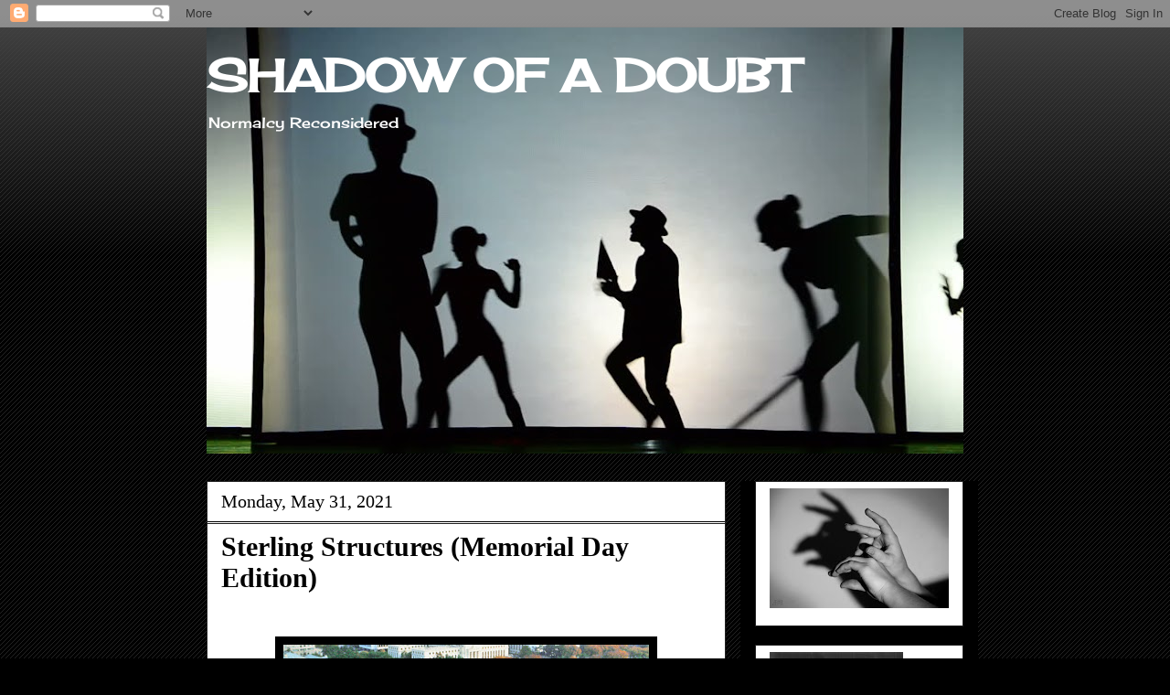

--- FILE ---
content_type: text/html; charset=UTF-8
request_url: https://wwwshadowofadoubt.blogspot.com/2021/05/
body_size: 57549
content:
<!DOCTYPE html>
<html class='v2' dir='ltr' lang='en'>
<head>
<link href='https://www.blogger.com/static/v1/widgets/335934321-css_bundle_v2.css' rel='stylesheet' type='text/css'/>
<meta content='width=1100' name='viewport'/>
<meta content='text/html; charset=UTF-8' http-equiv='Content-Type'/>
<meta content='blogger' name='generator'/>
<link href='https://wwwshadowofadoubt.blogspot.com/favicon.ico' rel='icon' type='image/x-icon'/>
<link href='https://wwwshadowofadoubt.blogspot.com/2021/05/' rel='canonical'/>
<link rel="alternate" type="application/atom+xml" title="SHADOW OF A DOUBT - Atom" href="https://wwwshadowofadoubt.blogspot.com/feeds/posts/default" />
<link rel="alternate" type="application/rss+xml" title="SHADOW OF A DOUBT - RSS" href="https://wwwshadowofadoubt.blogspot.com/feeds/posts/default?alt=rss" />
<link rel="service.post" type="application/atom+xml" title="SHADOW OF A DOUBT - Atom" href="https://www.blogger.com/feeds/635884225797829085/posts/default" />
<!--Can't find substitution for tag [blog.ieCssRetrofitLinks]-->
<meta content='https://wwwshadowofadoubt.blogspot.com/2021/05/' property='og:url'/>
<meta content='SHADOW OF A DOUBT' property='og:title'/>
<meta content=' Normalcy Reconsidered' property='og:description'/>
<title>SHADOW OF A DOUBT: May 2021</title>
<style type='text/css'>@font-face{font-family:'Cherry Cream Soda';font-style:normal;font-weight:400;font-display:swap;src:url(//fonts.gstatic.com/s/cherrycreamsoda/v21/UMBIrOxBrW6w2FFyi9paG0fdVdRciQd9A98ZD47H.woff2)format('woff2');unicode-range:U+0000-00FF,U+0131,U+0152-0153,U+02BB-02BC,U+02C6,U+02DA,U+02DC,U+0304,U+0308,U+0329,U+2000-206F,U+20AC,U+2122,U+2191,U+2193,U+2212,U+2215,U+FEFF,U+FFFD;}</style>
<style id='page-skin-1' type='text/css'><!--
/*
-----------------------------------------------
Blogger Template Style
Name:     Awesome Inc.
Designer: Tina Chen
URL:      tinachen.org
----------------------------------------------- */
/* Content
----------------------------------------------- */
body {
font: normal normal 14px Georgia, Utopia, 'Palatino Linotype', Palatino, serif;
color: #000000;
background: #000000 url(//www.blogblog.com/1kt/awesomeinc/body_background_dark.png) repeat scroll top left;
}
html body .content-outer {
min-width: 0;
max-width: 100%;
width: 100%;
}
a:link {
text-decoration: none;
color: #7f7f7f;
}
a:visited {
text-decoration: none;
color: #7f7f7f;
}
a:hover {
text-decoration: underline;
color: #999999;
}
.body-fauxcolumn-outer .cap-top {
position: absolute;
z-index: 1;
height: 276px;
width: 100%;
background: transparent url(//www.blogblog.com/1kt/awesomeinc/body_gradient_dark.png) repeat-x scroll top left;
_background-image: none;
}
/* Columns
----------------------------------------------- */
.content-inner {
padding: 0;
}
.header-inner .section {
margin: 0 16px;
}
.tabs-inner .section {
margin: 0 16px;
}
.main-inner {
padding-top: 30px;
}
.main-inner .column-center-inner,
.main-inner .column-left-inner,
.main-inner .column-right-inner {
padding: 0 5px;
}
*+html body .main-inner .column-center-inner {
margin-top: -30px;
}
#layout .main-inner .column-center-inner {
margin-top: 0;
}
/* Header
----------------------------------------------- */
.header-outer {
margin: 0 0 0 0;
background: transparent none repeat scroll 0 0;
}
.Header h1 {
font: normal bold 50px Cherry Cream Soda;
color: #ffffff;
text-shadow: 0 0 -1px #000000;
}
.Header h1 a {
color: #ffffff;
}
.Header .description {
font: normal normal 16px Cherry Cream Soda;
color: #ffffff;
}
.header-inner .Header .titlewrapper,
.header-inner .Header .descriptionwrapper {
padding-left: 0;
padding-right: 0;
margin-bottom: 0;
}
.header-inner .Header .titlewrapper {
padding-top: 22px;
}
/* Tabs
----------------------------------------------- */
.tabs-outer {
overflow: hidden;
position: relative;
background: #141414 none repeat scroll 0 0;
}
#layout .tabs-outer {
overflow: visible;
}
.tabs-cap-top, .tabs-cap-bottom {
position: absolute;
width: 100%;
border-top: 1px solid #222222;
}
.tabs-cap-bottom {
bottom: 0;
}
.tabs-inner .widget li a {
display: inline-block;
margin: 0;
padding: .6em 1.5em;
font: normal bold 14px Arial, Tahoma, Helvetica, FreeSans, sans-serif;
color: #000000;
border-top: 1px solid #222222;
border-bottom: 1px solid #222222;
border-left: 1px solid #222222;
height: 16px;
line-height: 16px;
}
.tabs-inner .widget li:last-child a {
border-right: 1px solid #222222;
}
.tabs-inner .widget li.selected a, .tabs-inner .widget li a:hover {
background: #444444 none repeat-x scroll 0 -100px;
color: #000000;
}
/* Headings
----------------------------------------------- */
h2 {
font: normal bold 20px Georgia, Utopia, 'Palatino Linotype', Palatino, serif;
color: #000000;
}
/* Widgets
----------------------------------------------- */
.main-inner .section {
margin: 0 27px;
padding: 0;
}
.main-inner .column-left-outer,
.main-inner .column-right-outer {
margin-top: 0;
}
#layout .main-inner .column-left-outer,
#layout .main-inner .column-right-outer {
margin-top: 0;
}
.main-inner .column-left-inner,
.main-inner .column-right-inner {
background: #000000 none repeat 0 0;
-moz-box-shadow: 0 0 0 rgba(0, 0, 0, .2);
-webkit-box-shadow: 0 0 0 rgba(0, 0, 0, .2);
-goog-ms-box-shadow: 0 0 0 rgba(0, 0, 0, .2);
box-shadow: 0 0 0 rgba(0, 0, 0, .2);
-moz-border-radius: 0;
-webkit-border-radius: 0;
-goog-ms-border-radius: 0;
border-radius: 0;
}
#layout .main-inner .column-left-inner,
#layout .main-inner .column-right-inner {
margin-top: 0;
}
.sidebar .widget {
font: normal normal 14px Georgia, Utopia, 'Palatino Linotype', Palatino, serif;
color: #000000;
}
.sidebar .widget a:link {
color: #000000;
}
.sidebar .widget a:visited {
color: #7f7f7f;
}
.sidebar .widget a:hover {
color: #999999;
}
.sidebar .widget h2 {
text-shadow: 0 0 -1px #000000;
}
.main-inner .widget {
background-color: #ffffff;
border: 1px solid #222222;
padding: 0 15px 15px;
margin: 20px -16px;
-moz-box-shadow: 0 0 0 rgba(0, 0, 0, .2);
-webkit-box-shadow: 0 0 0 rgba(0, 0, 0, .2);
-goog-ms-box-shadow: 0 0 0 rgba(0, 0, 0, .2);
box-shadow: 0 0 0 rgba(0, 0, 0, .2);
-moz-border-radius: 0;
-webkit-border-radius: 0;
-goog-ms-border-radius: 0;
border-radius: 0;
}
.main-inner .widget h2 {
margin: 0 -15px;
padding: .6em 15px .5em;
border-bottom: 1px solid #000000;
}
.footer-inner .widget h2 {
padding: 0 0 .4em;
border-bottom: 1px solid #000000;
}
.main-inner .widget h2 + div, .footer-inner .widget h2 + div {
border-top: 1px solid #222222;
padding-top: 8px;
}
.main-inner .widget .widget-content {
margin: 0 -15px;
padding: 7px 15px 0;
}
.main-inner .widget ul, .main-inner .widget #ArchiveList ul.flat {
margin: -8px -15px 0;
padding: 0;
list-style: none;
}
.main-inner .widget #ArchiveList {
margin: -8px 0 0;
}
.main-inner .widget ul li, .main-inner .widget #ArchiveList ul.flat li {
padding: .5em 15px;
text-indent: 0;
color: #666666;
border-top: 1px solid #222222;
border-bottom: 1px solid #000000;
}
.main-inner .widget #ArchiveList ul li {
padding-top: .25em;
padding-bottom: .25em;
}
.main-inner .widget ul li:first-child, .main-inner .widget #ArchiveList ul.flat li:first-child {
border-top: none;
}
.main-inner .widget ul li:last-child, .main-inner .widget #ArchiveList ul.flat li:last-child {
border-bottom: none;
}
.post-body {
position: relative;
}
.main-inner .widget .post-body ul {
padding: 0 2.5em;
margin: .5em 0;
list-style: disc;
}
.main-inner .widget .post-body ul li {
padding: 0.25em 0;
margin-bottom: .25em;
color: #000000;
border: none;
}
.footer-inner .widget ul {
padding: 0;
list-style: none;
}
.widget .zippy {
color: #666666;
}
/* Posts
----------------------------------------------- */
body .main-inner .Blog {
padding: 0;
margin-bottom: 1em;
background-color: transparent;
border: none;
-moz-box-shadow: 0 0 0 rgba(0, 0, 0, 0);
-webkit-box-shadow: 0 0 0 rgba(0, 0, 0, 0);
-goog-ms-box-shadow: 0 0 0 rgba(0, 0, 0, 0);
box-shadow: 0 0 0 rgba(0, 0, 0, 0);
}
.main-inner .section:last-child .Blog:last-child {
padding: 0;
margin-bottom: 1em;
}
.main-inner .widget h2.date-header {
margin: 0 -15px 1px;
padding: 0 0 0 0;
font: normal normal 20px Georgia, Utopia, 'Palatino Linotype', Palatino, serif;
color: #000000;
background: transparent none no-repeat scroll top left;
border-top: 0 solid #222222;
border-bottom: 1px solid #000000;
-moz-border-radius-topleft: 0;
-moz-border-radius-topright: 0;
-webkit-border-top-left-radius: 0;
-webkit-border-top-right-radius: 0;
border-top-left-radius: 0;
border-top-right-radius: 0;
position: static;
bottom: 100%;
right: 15px;
text-shadow: 0 0 -1px #000000;
}
.main-inner .widget h2.date-header span {
font: normal normal 20px Georgia, Utopia, 'Palatino Linotype', Palatino, serif;
display: block;
padding: .5em 15px;
border-left: 0 solid #222222;
border-right: 0 solid #222222;
}
.date-outer {
position: relative;
margin: 30px 0 20px;
padding: 0 15px;
background-color: #ffffff;
border: 1px solid #222222;
-moz-box-shadow: 0 0 0 rgba(0, 0, 0, .2);
-webkit-box-shadow: 0 0 0 rgba(0, 0, 0, .2);
-goog-ms-box-shadow: 0 0 0 rgba(0, 0, 0, .2);
box-shadow: 0 0 0 rgba(0, 0, 0, .2);
-moz-border-radius: 0;
-webkit-border-radius: 0;
-goog-ms-border-radius: 0;
border-radius: 0;
}
.date-outer:first-child {
margin-top: 0;
}
.date-outer:last-child {
margin-bottom: 20px;
-moz-border-radius-bottomleft: 0;
-moz-border-radius-bottomright: 0;
-webkit-border-bottom-left-radius: 0;
-webkit-border-bottom-right-radius: 0;
-goog-ms-border-bottom-left-radius: 0;
-goog-ms-border-bottom-right-radius: 0;
border-bottom-left-radius: 0;
border-bottom-right-radius: 0;
}
.date-posts {
margin: 0 -15px;
padding: 0 15px;
clear: both;
}
.post-outer, .inline-ad {
border-top: 1px solid #222222;
margin: 0 -15px;
padding: 15px 15px;
}
.post-outer {
padding-bottom: 10px;
}
.post-outer:first-child {
padding-top: 0;
border-top: none;
}
.post-outer:last-child, .inline-ad:last-child {
border-bottom: none;
}
.post-body {
position: relative;
}
.post-body img {
padding: 8px;
background: #000000;
border: 1px solid transparent;
-moz-box-shadow: 0 0 0 rgba(0, 0, 0, .2);
-webkit-box-shadow: 0 0 0 rgba(0, 0, 0, .2);
box-shadow: 0 0 0 rgba(0, 0, 0, .2);
-moz-border-radius: 0;
-webkit-border-radius: 0;
border-radius: 0;
}
h3.post-title, h4 {
font: normal bold 30px Georgia, Utopia, 'Palatino Linotype', Palatino, serif;
color: #000000;
}
h3.post-title a {
font: normal bold 30px Georgia, Utopia, 'Palatino Linotype', Palatino, serif;
color: #000000;
}
h3.post-title a:hover {
color: #999999;
text-decoration: underline;
}
.post-header {
margin: 0 0 1em;
}
.post-body {
line-height: 1.4;
}
.post-outer h2 {
color: #000000;
}
.post-footer {
margin: 1.5em 0 0;
}
#blog-pager {
padding: 15px;
font-size: 120%;
background-color: #ffffff;
border: 1px solid #222222;
-moz-box-shadow: 0 0 0 rgba(0, 0, 0, .2);
-webkit-box-shadow: 0 0 0 rgba(0, 0, 0, .2);
-goog-ms-box-shadow: 0 0 0 rgba(0, 0, 0, .2);
box-shadow: 0 0 0 rgba(0, 0, 0, .2);
-moz-border-radius: 0;
-webkit-border-radius: 0;
-goog-ms-border-radius: 0;
border-radius: 0;
-moz-border-radius-topleft: 0;
-moz-border-radius-topright: 0;
-webkit-border-top-left-radius: 0;
-webkit-border-top-right-radius: 0;
-goog-ms-border-top-left-radius: 0;
-goog-ms-border-top-right-radius: 0;
border-top-left-radius: 0;
border-top-right-radius-topright: 0;
margin-top: 1em;
}
.blog-feeds, .post-feeds {
margin: 1em 0;
text-align: center;
color: #000000;
}
.blog-feeds a, .post-feeds a {
color: #7f7f7f;
}
.blog-feeds a:visited, .post-feeds a:visited {
color: #7f7f7f;
}
.blog-feeds a:hover, .post-feeds a:hover {
color: #999999;
}
.post-outer .comments {
margin-top: 2em;
}
/* Comments
----------------------------------------------- */
.comments .comments-content .icon.blog-author {
background-repeat: no-repeat;
background-image: url([data-uri]);
}
.comments .comments-content .loadmore a {
border-top: 1px solid #222222;
border-bottom: 1px solid #222222;
}
.comments .continue {
border-top: 2px solid #222222;
}
/* Footer
----------------------------------------------- */
.footer-outer {
margin: -0 0 -1px;
padding: 0 0 0;
color: #000000;
overflow: hidden;
}
.footer-fauxborder-left {
border-top: 1px solid #222222;
background: #ffffff none repeat scroll 0 0;
-moz-box-shadow: 0 0 0 rgba(0, 0, 0, .2);
-webkit-box-shadow: 0 0 0 rgba(0, 0, 0, .2);
-goog-ms-box-shadow: 0 0 0 rgba(0, 0, 0, .2);
box-shadow: 0 0 0 rgba(0, 0, 0, .2);
margin: 0 -0;
}
/* Mobile
----------------------------------------------- */
body.mobile {
background-size: auto;
}
.mobile .body-fauxcolumn-outer {
background: transparent none repeat scroll top left;
}
*+html body.mobile .main-inner .column-center-inner {
margin-top: 0;
}
.mobile .main-inner .widget {
padding: 0 0 15px;
}
.mobile .main-inner .widget h2 + div,
.mobile .footer-inner .widget h2 + div {
border-top: none;
padding-top: 0;
}
.mobile .footer-inner .widget h2 {
padding: 0.5em 0;
border-bottom: none;
}
.mobile .main-inner .widget .widget-content {
margin: 0;
padding: 7px 0 0;
}
.mobile .main-inner .widget ul,
.mobile .main-inner .widget #ArchiveList ul.flat {
margin: 0 -15px 0;
}
.mobile .main-inner .widget h2.date-header {
right: 0;
}
.mobile .date-header span {
padding: 0.4em 0;
}
.mobile .date-outer:first-child {
margin-bottom: 0;
border: 1px solid #222222;
-moz-border-radius-topleft: 0;
-moz-border-radius-topright: 0;
-webkit-border-top-left-radius: 0;
-webkit-border-top-right-radius: 0;
-goog-ms-border-top-left-radius: 0;
-goog-ms-border-top-right-radius: 0;
border-top-left-radius: 0;
border-top-right-radius: 0;
}
.mobile .date-outer {
border-color: #222222;
border-width: 0 1px 1px;
}
.mobile .date-outer:last-child {
margin-bottom: 0;
}
.mobile .main-inner {
padding: 0;
}
.mobile .header-inner .section {
margin: 0;
}
.mobile .post-outer, .mobile .inline-ad {
padding: 5px 0;
}
.mobile .tabs-inner .section {
margin: 0 10px;
}
.mobile .main-inner .widget h2 {
margin: 0;
padding: 0;
}
.mobile .main-inner .widget h2.date-header span {
padding: 0;
}
.mobile .main-inner .widget .widget-content {
margin: 0;
padding: 7px 0 0;
}
.mobile #blog-pager {
border: 1px solid transparent;
background: #ffffff none repeat scroll 0 0;
}
.mobile .main-inner .column-left-inner,
.mobile .main-inner .column-right-inner {
background: #000000 none repeat 0 0;
-moz-box-shadow: none;
-webkit-box-shadow: none;
-goog-ms-box-shadow: none;
box-shadow: none;
}
.mobile .date-posts {
margin: 0;
padding: 0;
}
.mobile .footer-fauxborder-left {
margin: 0;
border-top: inherit;
}
.mobile .main-inner .section:last-child .Blog:last-child {
margin-bottom: 0;
}
.mobile-index-contents {
color: #000000;
}
.mobile .mobile-link-button {
background: #7f7f7f none repeat scroll 0 0;
}
.mobile-link-button a:link, .mobile-link-button a:visited {
color: #ffffff;
}
.mobile .tabs-inner .PageList .widget-content {
background: transparent;
border-top: 1px solid;
border-color: #222222;
color: #000000;
}
.mobile .tabs-inner .PageList .widget-content .pagelist-arrow {
border-left: 1px solid #222222;
}

--></style>
<style id='template-skin-1' type='text/css'><!--
body {
min-width: 860px;
}
.content-outer, .content-fauxcolumn-outer, .region-inner {
min-width: 860px;
max-width: 860px;
_width: 860px;
}
.main-inner .columns {
padding-left: 0px;
padding-right: 260px;
}
.main-inner .fauxcolumn-center-outer {
left: 0px;
right: 260px;
/* IE6 does not respect left and right together */
_width: expression(this.parentNode.offsetWidth -
parseInt("0px") -
parseInt("260px") + 'px');
}
.main-inner .fauxcolumn-left-outer {
width: 0px;
}
.main-inner .fauxcolumn-right-outer {
width: 260px;
}
.main-inner .column-left-outer {
width: 0px;
right: 100%;
margin-left: -0px;
}
.main-inner .column-right-outer {
width: 260px;
margin-right: -260px;
}
#layout {
min-width: 0;
}
#layout .content-outer {
min-width: 0;
width: 800px;
}
#layout .region-inner {
min-width: 0;
width: auto;
}
body#layout div.add_widget {
padding: 8px;
}
body#layout div.add_widget a {
margin-left: 32px;
}
--></style>
<link href='https://www.blogger.com/dyn-css/authorization.css?targetBlogID=635884225797829085&amp;zx=54ecc83f-08ca-4d6b-855e-8247e8847c02' media='none' onload='if(media!=&#39;all&#39;)media=&#39;all&#39;' rel='stylesheet'/><noscript><link href='https://www.blogger.com/dyn-css/authorization.css?targetBlogID=635884225797829085&amp;zx=54ecc83f-08ca-4d6b-855e-8247e8847c02' rel='stylesheet'/></noscript>
<meta name='google-adsense-platform-account' content='ca-host-pub-1556223355139109'/>
<meta name='google-adsense-platform-domain' content='blogspot.com'/>

<link rel="stylesheet" href="https://fonts.googleapis.com/css2?display=swap&family=Anton&family=Bangers&family=Chewy&family=Creepster&family=Inter&family=Lato&family=Lobster&family=Luckiest+Guy&family=Montserrat&family=Noto+Sans+JP&family=Open+Sans&family=Permanent+Marker&family=Poppins&family=Roboto&family=Rubik+Bubbles"></head>
<body class='loading variant-dark'>
<div class='navbar section' id='navbar' name='Navbar'><div class='widget Navbar' data-version='1' id='Navbar1'><script type="text/javascript">
    function setAttributeOnload(object, attribute, val) {
      if(window.addEventListener) {
        window.addEventListener('load',
          function(){ object[attribute] = val; }, false);
      } else {
        window.attachEvent('onload', function(){ object[attribute] = val; });
      }
    }
  </script>
<div id="navbar-iframe-container"></div>
<script type="text/javascript" src="https://apis.google.com/js/platform.js"></script>
<script type="text/javascript">
      gapi.load("gapi.iframes:gapi.iframes.style.bubble", function() {
        if (gapi.iframes && gapi.iframes.getContext) {
          gapi.iframes.getContext().openChild({
              url: 'https://www.blogger.com/navbar/635884225797829085?origin\x3dhttps://wwwshadowofadoubt.blogspot.com',
              where: document.getElementById("navbar-iframe-container"),
              id: "navbar-iframe"
          });
        }
      });
    </script><script type="text/javascript">
(function() {
var script = document.createElement('script');
script.type = 'text/javascript';
script.src = '//pagead2.googlesyndication.com/pagead/js/google_top_exp.js';
var head = document.getElementsByTagName('head')[0];
if (head) {
head.appendChild(script);
}})();
</script>
</div></div>
<div class='body-fauxcolumns'>
<div class='fauxcolumn-outer body-fauxcolumn-outer'>
<div class='cap-top'>
<div class='cap-left'></div>
<div class='cap-right'></div>
</div>
<div class='fauxborder-left'>
<div class='fauxborder-right'></div>
<div class='fauxcolumn-inner'>
</div>
</div>
<div class='cap-bottom'>
<div class='cap-left'></div>
<div class='cap-right'></div>
</div>
</div>
</div>
<div class='content'>
<div class='content-fauxcolumns'>
<div class='fauxcolumn-outer content-fauxcolumn-outer'>
<div class='cap-top'>
<div class='cap-left'></div>
<div class='cap-right'></div>
</div>
<div class='fauxborder-left'>
<div class='fauxborder-right'></div>
<div class='fauxcolumn-inner'>
</div>
</div>
<div class='cap-bottom'>
<div class='cap-left'></div>
<div class='cap-right'></div>
</div>
</div>
</div>
<div class='content-outer'>
<div class='content-cap-top cap-top'>
<div class='cap-left'></div>
<div class='cap-right'></div>
</div>
<div class='fauxborder-left content-fauxborder-left'>
<div class='fauxborder-right content-fauxborder-right'></div>
<div class='content-inner'>
<header>
<div class='header-outer'>
<div class='header-cap-top cap-top'>
<div class='cap-left'></div>
<div class='cap-right'></div>
</div>
<div class='fauxborder-left header-fauxborder-left'>
<div class='fauxborder-right header-fauxborder-right'></div>
<div class='region-inner header-inner'>
<div class='header section' id='header' name='Header'><div class='widget Header' data-version='1' id='Header1'>
<div id='header-inner' style='background-image: url("https://blogger.googleusercontent.com/img/b/R29vZ2xl/AVvXsEj1C84FNos0YpbzAmllVXRTT0SyXSZqsIiGoIQGQJionHbkdaHs38vR7fEMkCCdI8q0NB58H8o4XsA7kgxc1bIeNAss8El0o90rJ8z2fQJZV9R6jPUo4dXXD-I2lXCgr3r_LzeMOKlT6sXF/s828/9.jpg"); background-position: left; min-height: 466px; _height: 466px; background-repeat: no-repeat; '>
<div class='titlewrapper' style='background: transparent'>
<h1 class='title' style='background: transparent; border-width: 0px'>
<a href='https://wwwshadowofadoubt.blogspot.com/'>
SHADOW OF A DOUBT
</a>
</h1>
</div>
<div class='descriptionwrapper'>
<p class='description'><span> Normalcy Reconsidered</span></p>
</div>
</div>
</div></div>
</div>
</div>
<div class='header-cap-bottom cap-bottom'>
<div class='cap-left'></div>
<div class='cap-right'></div>
</div>
</div>
</header>
<div class='tabs-outer'>
<div class='tabs-cap-top cap-top'>
<div class='cap-left'></div>
<div class='cap-right'></div>
</div>
<div class='fauxborder-left tabs-fauxborder-left'>
<div class='fauxborder-right tabs-fauxborder-right'></div>
<div class='region-inner tabs-inner'>
<div class='tabs no-items section' id='crosscol' name='Cross-Column'></div>
<div class='tabs no-items section' id='crosscol-overflow' name='Cross-Column 2'></div>
</div>
</div>
<div class='tabs-cap-bottom cap-bottom'>
<div class='cap-left'></div>
<div class='cap-right'></div>
</div>
</div>
<div class='main-outer'>
<div class='main-cap-top cap-top'>
<div class='cap-left'></div>
<div class='cap-right'></div>
</div>
<div class='fauxborder-left main-fauxborder-left'>
<div class='fauxborder-right main-fauxborder-right'></div>
<div class='region-inner main-inner'>
<div class='columns fauxcolumns'>
<div class='fauxcolumn-outer fauxcolumn-center-outer'>
<div class='cap-top'>
<div class='cap-left'></div>
<div class='cap-right'></div>
</div>
<div class='fauxborder-left'>
<div class='fauxborder-right'></div>
<div class='fauxcolumn-inner'>
</div>
</div>
<div class='cap-bottom'>
<div class='cap-left'></div>
<div class='cap-right'></div>
</div>
</div>
<div class='fauxcolumn-outer fauxcolumn-left-outer'>
<div class='cap-top'>
<div class='cap-left'></div>
<div class='cap-right'></div>
</div>
<div class='fauxborder-left'>
<div class='fauxborder-right'></div>
<div class='fauxcolumn-inner'>
</div>
</div>
<div class='cap-bottom'>
<div class='cap-left'></div>
<div class='cap-right'></div>
</div>
</div>
<div class='fauxcolumn-outer fauxcolumn-right-outer'>
<div class='cap-top'>
<div class='cap-left'></div>
<div class='cap-right'></div>
</div>
<div class='fauxborder-left'>
<div class='fauxborder-right'></div>
<div class='fauxcolumn-inner'>
</div>
</div>
<div class='cap-bottom'>
<div class='cap-left'></div>
<div class='cap-right'></div>
</div>
</div>
<!-- corrects IE6 width calculation -->
<div class='columns-inner'>
<div class='column-center-outer'>
<div class='column-center-inner'>
<div class='main section' id='main' name='Main'><div class='widget Blog' data-version='1' id='Blog1'>
<div class='blog-posts hfeed'>

          <div class="date-outer">
        
<h2 class='date-header'><span>Monday, May 31, 2021</span></h2>

          <div class="date-posts">
        
<div class='post-outer'>
<div class='post hentry uncustomized-post-template' itemprop='blogPost' itemscope='itemscope' itemtype='http://schema.org/BlogPosting'>
<meta content='https://blogger.googleusercontent.com/img/b/R29vZ2xl/AVvXsEi2NYI3mw37lnVp0K6Z3M1-QNJdAvnMfhtir17JIp3ItbkUtpFK3OoMqJtpzraHL8GozQfFrEVjXombNs-9b2eSZ72S-YQ8a0fVFngPGFHM8NyfX2AtWB5aDJaRiFqb3HjAsV28OZJwa50t/w400-h293/vietnam-veterans-memorial-photo-maya-lin-studio-the-pace-gallery-terry-adams-national-park-servicejpg.jpg' itemprop='image_url'/>
<meta content='635884225797829085' itemprop='blogId'/>
<meta content='5327012273688056271' itemprop='postId'/>
<a name='5327012273688056271'></a>
<h3 class='post-title entry-title' itemprop='name'>
<a href='https://wwwshadowofadoubt.blogspot.com/2021/05/sterling-structures-memorial-day-edition_31.html'>Sterling Structures (Memorial Day Edition)</a>
</h3>
<div class='post-header'>
<div class='post-header-line-1'></div>
</div>
<div class='post-body entry-content' id='post-body-5327012273688056271' itemprop='description articleBody'>
<p>&nbsp;</p><div class="separator" style="clear: both; text-align: center;"><a href="https://blogger.googleusercontent.com/img/b/R29vZ2xl/AVvXsEi2NYI3mw37lnVp0K6Z3M1-QNJdAvnMfhtir17JIp3ItbkUtpFK3OoMqJtpzraHL8GozQfFrEVjXombNs-9b2eSZ72S-YQ8a0fVFngPGFHM8NyfX2AtWB5aDJaRiFqb3HjAsV28OZJwa50t/s1200/vietnam-veterans-memorial-photo-maya-lin-studio-the-pace-gallery-terry-adams-national-park-servicejpg.jpg" style="margin-left: 1em; margin-right: 1em;"><img border="0" data-original-height="879" data-original-width="1200" height="293" src="https://blogger.googleusercontent.com/img/b/R29vZ2xl/AVvXsEi2NYI3mw37lnVp0K6Z3M1-QNJdAvnMfhtir17JIp3ItbkUtpFK3OoMqJtpzraHL8GozQfFrEVjXombNs-9b2eSZ72S-YQ8a0fVFngPGFHM8NyfX2AtWB5aDJaRiFqb3HjAsV28OZJwa50t/w400-h293/vietnam-veterans-memorial-photo-maya-lin-studio-the-pace-gallery-terry-adams-national-park-servicejpg.jpg" width="400" /></a></div><p><br /></p><br /><div class="separator" style="clear: both; text-align: center;"><a href="https://blogger.googleusercontent.com/img/b/R29vZ2xl/AVvXsEie5la5OcjE4LMmi4q5QsbAMzbd-elUYbyT9uq0NhbanmNWNMCNih2TVP7FwpHxfSg1aSSdmQUQVZwC9Ix6dl1-kKpLm8UBd7KOdQdBqhXnfa7TiJ7JXjQftoM8q-m5-8dbQcNuL_uA7HiS/s2048/R55a9cc0a6a147333fb5658daed72502b.jpg" style="margin-left: 1em; margin-right: 1em;"><img border="0" data-original-height="1356" data-original-width="2048" height="265" src="https://blogger.googleusercontent.com/img/b/R29vZ2xl/AVvXsEie5la5OcjE4LMmi4q5QsbAMzbd-elUYbyT9uq0NhbanmNWNMCNih2TVP7FwpHxfSg1aSSdmQUQVZwC9Ix6dl1-kKpLm8UBd7KOdQdBqhXnfa7TiJ7JXjQftoM8q-m5-8dbQcNuL_uA7HiS/w400-h265/R55a9cc0a6a147333fb5658daed72502b.jpg" width="400" /></a></div><br /><div class="separator" style="clear: both; text-align: center;"><br /></div><div class="separator" style="clear: both; text-align: center;"><br /></div><div class="separator" style="clear: both; text-align: center;"><a href="https://blogger.googleusercontent.com/img/b/R29vZ2xl/AVvXsEikE-3zbqNcI1_c6JgKsIYsWAiqMkJy2qa2Es-qju_Mc_hP3X9OBh37zVtEGLo9q8YSLOiv5919eBzVS08awYMvOmuLn63Y5FOLws1xMks-FPauyOWw57dJ2VylC_wInHdAAZQKfF5TVXEc/s797/Vietnam+Memorial.jpg" style="margin-left: 1em; margin-right: 1em;"><img border="0" data-original-height="711" data-original-width="797" height="356" src="https://blogger.googleusercontent.com/img/b/R29vZ2xl/AVvXsEikE-3zbqNcI1_c6JgKsIYsWAiqMkJy2qa2Es-qju_Mc_hP3X9OBh37zVtEGLo9q8YSLOiv5919eBzVS08awYMvOmuLn63Y5FOLws1xMks-FPauyOWw57dJ2VylC_wInHdAAZQKfF5TVXEc/w400-h356/Vietnam+Memorial.jpg" width="400" /></a></div><br /><p></p><div class="separator" style="clear: both; text-align: center;"><a href="https://blogger.googleusercontent.com/img/b/R29vZ2xl/AVvXsEj8uKgymHzV1E4oA0hIGt33SxUo5u5EsfxoERwyqKdpbORwSNjy-6g6VmCNdpv9bI6jjslP74-4MPvO4K-LS7dMwfBotK2VbSv2urkPDW45KAuJnG4UI3im24yC3viQyMhjIL4w2gF4j6YO/s2000/R229bca1a8ae9de7131c77f00fd6eafa4.jpg" style="margin-left: 1em; margin-right: 1em;"><img border="0" data-original-height="1334" data-original-width="2000" height="266" src="https://blogger.googleusercontent.com/img/b/R29vZ2xl/AVvXsEj8uKgymHzV1E4oA0hIGt33SxUo5u5EsfxoERwyqKdpbORwSNjy-6g6VmCNdpv9bI6jjslP74-4MPvO4K-LS7dMwfBotK2VbSv2urkPDW45KAuJnG4UI3im24yC3viQyMhjIL4w2gF4j6YO/w400-h266/R229bca1a8ae9de7131c77f00fd6eafa4.jpg" width="400" /></a></div><div><br /></div><br /><div class="separator" style="clear: both; text-align: center;"><a href="https://blogger.googleusercontent.com/img/b/R29vZ2xl/AVvXsEjPGjeNEOzcJtVTkqy9Pdq_6yCIZawokJQPG5Lm3YU1CeYrAuScq8kHfySv0nakaVfeP9DlrqJ_dpFhP3VgO7TyxbxVFMByIfRMQYvY_hCHG_H-IBx349IdxC2U9G5rz0la7upZo3Rd0p_D/s800/a4fb6e55555d213b83489bf7356f31cd.jpg" style="margin-left: 1em; margin-right: 1em;"><img border="0" data-original-height="533" data-original-width="800" height="266" src="https://blogger.googleusercontent.com/img/b/R29vZ2xl/AVvXsEjPGjeNEOzcJtVTkqy9Pdq_6yCIZawokJQPG5Lm3YU1CeYrAuScq8kHfySv0nakaVfeP9DlrqJ_dpFhP3VgO7TyxbxVFMByIfRMQYvY_hCHG_H-IBx349IdxC2U9G5rz0la7upZo3Rd0p_D/w400-h266/a4fb6e55555d213b83489bf7356f31cd.jpg" width="400" /></a></div><br /><p><span style="font-family: inherit;">&nbsp;<span style="box-sizing: border-box;"><i>It used to be much simpler to build a monument. The roll of honor on bronze tablets, or the statue of the fallen warrior holding a flag appeared predictably on the village green. Anonymous generals and unknown soldiers furnish innumerable traffic islands. Forgotten heroes dot the nation's parks. The uniform changes, the heroes sit or stand or occasionally ride a horse, but the message remains the same: a noble cause well served.</i></span></span></p><p style="box-sizing: border-box; margin: 1em 0px;"><span style="box-sizing: border-box;"><span style="font-family: inherit;"><i>Nowadays, though, patriotism is a complicated matter. Ideas about heroism, or art, for that matter, are no longer what they were before Vietnam. And there is certainly no consensus yet about what cause might have been served by the Vietnam War.</i></span></span></p><p style="box-sizing: border-box; margin: 1em 0px;"><span style="font-family: inherit;"><i><span style="box-sizing: border-box;"></span></i></span></p><p style="box-sizing: border-box; margin: 1em 0px;"><span style="box-sizing: border-box;"><span style="font-family: inherit;"><i>But perhaps that is why the V-shaped, black granite lines merging gently with the sloping earth make the winning design seem a lasting and appropriate image of dignity and sadness. It conveys the only point about the war on which people may agree: that those who died should be remembered.</i></span></span></p><p style="box-sizing: border-box; margin: 1em 0px;"><span style="box-sizing: border-box;"><span style="font-family: inherit;">--The&nbsp;New York <i>Times</i></span></span></p><p style="box-sizing: border-box; margin: 1em 0px;"><span style="box-sizing: border-box;"><i><span style="font-family: inherit;">I thought about what death is, what a loss is. A sharp pain that lessens with time, but can never quite heal over. A scar. The idea </span>occurred<span style="font-family: inherit;">&nbsp;to me there on the site. Take a knife and cut open the earth, and with time the grass would heal it. As if you cut open the rock and polished it.</span></i></span></p><p style="box-sizing: border-box; margin: 1em 0px;"><span style="box-sizing: border-box;"><span style="font-family: inherit;">--Maya Lin&nbsp;</span></span></p><p style="box-sizing: border-box; margin: 1em 0px;"><span style="box-sizing: border-box;"><span style="font-family: inherit;"></span></span></p><div class="separator" style="clear: both; text-align: center;"><span style="font-family: inherit;"><a href="https://blogger.googleusercontent.com/img/b/R29vZ2xl/AVvXsEgIXin1S_9suo7sm6-9SDi-l37omhMsCDhhFMorPbhBIo1sObxiclSv77qCWYYPPJU9g-ZVkdi-6zapDMKQ0ozoRyuMjf2jK53k_HETfpBznSQAQtM4thZa9i6SXuWPGgkTMvRRBUMQbt8c/s1226/img.jpg" style="margin-left: 1em; margin-right: 1em;"><img border="0" data-original-height="1226" data-original-width="980" height="400" src="https://blogger.googleusercontent.com/img/b/R29vZ2xl/AVvXsEgIXin1S_9suo7sm6-9SDi-l37omhMsCDhhFMorPbhBIo1sObxiclSv77qCWYYPPJU9g-ZVkdi-6zapDMKQ0ozoRyuMjf2jK53k_HETfpBznSQAQtM4thZa9i6SXuWPGgkTMvRRBUMQbt8c/w320-h400/img.jpg" width="320" /></a></span></div><span><br /><span style="font-family: inherit;">At the age of 21 and not yet graduated from college, Maya Lin won a national design competition for the planned Vietnam Veterans Memorial in Washington, D.C. This was back in 1981, and while she's done a lot of worthwhile </span>architectural<span style="font-family: inherit;">&nbsp;designing since then, the memorial remains her most well-known work.</span><i style="font-family: inherit;"><br /></i></span><p></p><p style="box-sizing: border-box; margin: 1em 0px;"><span style="box-sizing: border-box;"><span style="font-family: inherit;"><i>&nbsp;&nbsp;</i></span></span></p><div id="gmail-m_1112561339278657273gmail-AdThrive_Content_8_desktop" style="box-sizing: border-box; clear: both; display: flex; line-height: 0; margin-bottom: 10px; margin-top: 10px; min-height: 250px; overflow-x: visible; text-align: center;"><i>&nbsp;</i></div>
<div style='clear: both;'></div>
</div>
<div class='post-footer'>
<div class='post-footer-line post-footer-line-1'>
<span class='post-author vcard'>
Posted by
<span class='fn' itemprop='author' itemscope='itemscope' itemtype='http://schema.org/Person'>
<meta content='https://www.blogger.com/profile/02155991693956178030' itemprop='url'/>
<a class='g-profile' href='https://www.blogger.com/profile/02155991693956178030' rel='author' title='author profile'>
<span itemprop='name'>Kirk</span>
</a>
</span>
</span>
<span class='post-timestamp'>
at
<meta content='https://wwwshadowofadoubt.blogspot.com/2021/05/sterling-structures-memorial-day-edition_31.html' itemprop='url'/>
<a class='timestamp-link' href='https://wwwshadowofadoubt.blogspot.com/2021/05/sterling-structures-memorial-day-edition_31.html' rel='bookmark' title='permanent link'><abbr class='published' itemprop='datePublished' title='2021-05-31T00:59:00-07:00'>12:59&#8239;AM</abbr></a>
</span>
<span class='post-comment-link'>
<a class='comment-link' href='https://wwwshadowofadoubt.blogspot.com/2021/05/sterling-structures-memorial-day-edition_31.html#comment-form' onclick=''>
No comments:
  </a>
</span>
<span class='post-icons'>
<span class='item-action'>
<a href='https://www.blogger.com/email-post/635884225797829085/5327012273688056271' title='Email Post'>
<img alt='' class='icon-action' height='13' src='https://resources.blogblog.com/img/icon18_email.gif' width='18'/>
</a>
</span>
</span>
<div class='post-share-buttons goog-inline-block'>
</div>
</div>
<div class='post-footer-line post-footer-line-2'>
<span class='post-labels'>
Labels:
<a href='https://wwwshadowofadoubt.blogspot.com/search/label/architecture' rel='tag'>architecture</a>,
<a href='https://wwwshadowofadoubt.blogspot.com/search/label/design' rel='tag'>design</a>,
<a href='https://wwwshadowofadoubt.blogspot.com/search/label/Maya%20Lin' rel='tag'>Maya Lin</a>,
<a href='https://wwwshadowofadoubt.blogspot.com/search/label/monuments' rel='tag'>monuments</a>,
<a href='https://wwwshadowofadoubt.blogspot.com/search/label/Vietnam%20Veterans%20Memorial' rel='tag'>Vietnam Veterans Memorial</a>,
<a href='https://wwwshadowofadoubt.blogspot.com/search/label/Vietnam%20War' rel='tag'>Vietnam War</a>
</span>
</div>
<div class='post-footer-line post-footer-line-3'>
<span class='post-location'>
</span>
</div>
</div>
</div>
</div>

          </div></div>
        

          <div class="date-outer">
        
<h2 class='date-header'><span>Saturday, May 22, 2021</span></h2>

          <div class="date-posts">
        
<div class='post-outer'>
<div class='post hentry uncustomized-post-template' itemprop='blogPost' itemscope='itemscope' itemtype='http://schema.org/BlogPosting'>
<meta content='https://blogger.googleusercontent.com/img/b/R29vZ2xl/AVvXsEjZoeDmAcX68F058dWPFCEsLrfsI59_N5aQgvBlLl4lHmb0op7AaMOT5T-asfnLquhERuNjTWIAHxacvss-jLaSZVu_TmkoTILVZymAbCa5I38Sy9tobRN63-x6fRfrOa2cVaPUjMzvtJPE/w400-h225/4713574473dee4800_w.jpg' itemprop='image_url'/>
<meta content='635884225797829085' itemprop='blogId'/>
<meta content='6114092116941593974' itemprop='postId'/>
<a name='6114092116941593974'></a>
<h3 class='post-title entry-title' itemprop='name'>
<a href='https://wwwshadowofadoubt.blogspot.com/2021/05/vital-viewing-riotous-repartee-edition_22.html'>Vital Viewing (Riotous Repartee Edition)</a>
</h3>
<div class='post-header'>
<div class='post-header-line-1'></div>
</div>
<div class='post-body entry-content' id='post-body-6114092116941593974' itemprop='description articleBody'>
<p>&nbsp;</p><table align="center" cellpadding="0" cellspacing="0" class="tr-caption-container" style="margin-left: auto; margin-right: auto;"><tbody><tr><td style="text-align: center;"><a href="https://blogger.googleusercontent.com/img/b/R29vZ2xl/AVvXsEjZoeDmAcX68F058dWPFCEsLrfsI59_N5aQgvBlLl4lHmb0op7AaMOT5T-asfnLquhERuNjTWIAHxacvss-jLaSZVu_TmkoTILVZymAbCa5I38Sy9tobRN63-x6fRfrOa2cVaPUjMzvtJPE/s600/4713574473dee4800_w.jpg" style="margin-left: auto; margin-right: auto;"><img border="0" data-original-height="338" data-original-width="600" height="225" src="https://blogger.googleusercontent.com/img/b/R29vZ2xl/AVvXsEjZoeDmAcX68F058dWPFCEsLrfsI59_N5aQgvBlLl4lHmb0op7AaMOT5T-asfnLquhERuNjTWIAHxacvss-jLaSZVu_TmkoTILVZymAbCa5I38Sy9tobRN63-x6fRfrOa2cVaPUjMzvtJPE/w400-h225/4713574473dee4800_w.jpg" width="400" /></a></td></tr><tr><td class="tr-caption" style="text-align: center;"><b><span style="font-size: medium;">1935-2021</span></b></td></tr></tbody></table><br /><p></p><p>Truth be told, I never enjoyed watching Charles Grodin in any film he appeared in as much as I did when he was the guest on some TV talk show. Movies seemed to diminish, almost mediocritize his talent whereas jawing with Johnny, Merv, Dave, Jay, Conan, and whoever else enhanced it. So I'm not going to bother with clips from<i> Beethoven</i> or<i> Midnight Run</i> and instead show you examples of Grodin being himself--or is he? You decide:</p><p><br /></p><div class="separator" style="clear: both; text-align: center;"><iframe allowfullscreen="" class="BLOG_video_class" height="266" src="https://www.youtube.com/embed/AT6HIfhwtKo" width="320" youtube-src-id="AT6HIfhwtKo"></iframe></div><div><br /></div><br /><div class="separator" style="clear: both; text-align: center;"><div class="separator" style="clear: both; text-align: center;"><iframe allowfullscreen="" class="BLOG_video_class" height="266" src="https://www.youtube.com/embed/iVxSDW1KcHE" width="320" youtube-src-id="iVxSDW1KcHE"></iframe></div><div class="separator" style="clear: both; text-align: center;"><br /></div><br /><div class="separator" style="clear: both; text-align: center;"><iframe allowfullscreen="" class="BLOG_video_class" height="266" src="https://www.youtube.com/embed/CeEb9gOPa5w" width="320" youtube-src-id="CeEb9gOPa5w"></iframe></div><br />&nbsp;</div><div>The general consensus is that Grodin is just kidding around in the above clips, and Johnny, Dave, and Conan are all in on the joke.</div><div><br /></div><div class="separator" style="clear: both; text-align: center;"><a href="https://blogger.googleusercontent.com/img/b/R29vZ2xl/AVvXsEhb7vXF2os9Qd5tgx9FQtrjURrCuv0mlRrfxuEFQqTg98nMyE9gOIBaUQ-RNhae3HW-OQdUdfebav4NMqed0M9jjQKe194mP8cB1z-jmPjDMpYFzLP4E0hGuaW8L8KJVhQztKw_HOMTdPYF/s900/022.webp" style="margin-left: 1em; margin-right: 1em;"><img border="0" data-original-height="900" data-original-width="668" height="400" src="https://blogger.googleusercontent.com/img/b/R29vZ2xl/AVvXsEhb7vXF2os9Qd5tgx9FQtrjURrCuv0mlRrfxuEFQqTg98nMyE9gOIBaUQ-RNhae3HW-OQdUdfebav4NMqed0M9jjQKe194mP8cB1z-jmPjDMpYFzLP4E0hGuaW8L8KJVhQztKw_HOMTdPYF/w297-h400/022.webp" width="297" /></a></div><div><br /></div><div><div class="separator" style="clear: both; text-align: center;"><a href="https://blogger.googleusercontent.com/img/b/R29vZ2xl/AVvXsEjRKm_jpHijKDjHQrJq8DlbLVouJBnOiPm789Mwk-M2x4V5jDRQE10lZTRyVCwQdjOwUIc3G6ABHBrmpI22BQnYZyPwMbNeQeKyCtKpL673KAjo8EpbvRh6BriEVddi6ssy8V6MrN2wB470/s474/OIP.jpg" style="clear: right; float: right; margin-bottom: 1em; margin-left: 1em;"><img border="0" data-original-height="326" data-original-width="474" height="138" src="https://blogger.googleusercontent.com/img/b/R29vZ2xl/AVvXsEjRKm_jpHijKDjHQrJq8DlbLVouJBnOiPm789Mwk-M2x4V5jDRQE10lZTRyVCwQdjOwUIc3G6ABHBrmpI22BQnYZyPwMbNeQeKyCtKpL673KAjo8EpbvRh6BriEVddi6ssy8V6MrN2wB470/w200-h138/OIP.jpg" width="200" /></a></div><br />In 1995, Charles Grodin went from guest to host when he got his own talk show on the CNBC cable network. In the beginning, as you might expect from him, the whole thing had a tongue-in-cheek feel to it, with Grodin almost parodying the traditional TV interview program. One amusing recurring segment had him leaving his own studio and going elsewhere in the CNBC building, where he chatted with the hosts of the network's daytime business shows, expressing utter (and probably mock) confusion at such subjects as the Dow Jones Average and Standards and Poor's Index. The show might have continued in that humorous vein if not for a certain courtroom miniseries that began airing around the same time. The summer before Grodin's talk show debut, Nicole Brown Simpson, the ex-wife of former NFL star O.J. Simpson, and her friend Ron Goldman were found stabbed to death outside her home in Los Angeles' tony Brentwood neighborhood. As I'm sure most of you are aware, O.J. was accused of the crime. The trial began in November 1994, with the bulk of it taking place throughout 1995. At first Grodin took a somewhat lighthearted approach to the whole thing by making fun of the media circus that surrounded the trial, once interrupting guest Marvin Hamlisch in the middle of a show biz anecdote to ask, "What does any of this have to do with the O.J. trial?" However, as the trial wound on, and as Simpson's high-priced legal team exploited tensions between the African-American community and the LAPD, claiming O.J. had been framed despite massive DNA evidence that suggested otherwise, it seemed to many people (including yours truly) that a rich man just might get away with murder. This outraged Grodin, and he shared his outrage with his CNBC audience, opening many a show with an angry tirade--quite real this time as opposed to the act he put on for Johnny Carson--about the latest developments in the trial. Charles Grodin's newly-serious side didn't end once the trial did in O.J.'s favor. Now every show opened with a Grodin editorial. His views were mostly liberal, but he occasionally took the side of conservatives, such as when he called for the end of the estate tax. I don't know if you'd call it liberal or conservative, but instead of seeing him as a fellow provocateur, Grodin basically picked a fight with Howard Stern (a rare role-reversal for the radio shock jock), calling for the FCC to take him off the air. That went back-and-forth for a while. As for Grodin's fan base, I'm sure he lost some admirers who admired him mainly for being funny, but he must have gained as many as he lost, for while the talk show ended in 1999, the editorials didn't. In a surprising career move, Charles Grodin became a pundit.&nbsp;</div><div><br /></div><div><br /></div><div class="separator" style="clear: both; text-align: center;"><a href="https://blogger.googleusercontent.com/img/b/R29vZ2xl/AVvXsEi7A4NQhySFiShOH9epcjS2uUbOt0_3poPPG3zdwZaGqnzaUI5g7iE6g__Azxs6HIehyphenhyphenZ5qyEQWyRuZdjFGOeis2uq0P7pLTFo1k_l_qQQHUkH39js8OcQz-Dy7nv63LST13aNhI-ZqO62B/s400/ChuckBook.jpg" style="margin-left: 1em; margin-right: 1em;"><img border="0" data-original-height="400" data-original-width="270" height="400" src="https://blogger.googleusercontent.com/img/b/R29vZ2xl/AVvXsEi7A4NQhySFiShOH9epcjS2uUbOt0_3poPPG3zdwZaGqnzaUI5g7iE6g__Azxs6HIehyphenhyphenZ5qyEQWyRuZdjFGOeis2uq0P7pLTFo1k_l_qQQHUkH39js8OcQz-Dy7nv63LST13aNhI-ZqO62B/w270-h400/ChuckBook.jpg" width="270" /></a></div><div><br /></div><div>From 2000 to 2004, Grodin was a political commentator for <i>60 Minutes II</i>. While most of these commentaries were of a serious nature, humor began creeping in as time went on. Grodin had finally figured out a healthy balance between the two. His commentaries moved to the radio, and one obituary states he had a newspaper column as well. All this punditry, much of which ended up in a book (he was a very prolific author), made him a guest on the talk show circuit again. However, unlike the Carsons and Lettermans of yore, this time the talk shows were more issues-oriented. Here he is as a guest on one of the mainstays of the Fox News network:&nbsp;<br /><div><br /><div><br /></div><div class="separator" style="clear: both; text-align: center;"><iframe allowfullscreen="" class="BLOG_video_class" height="266" src="https://www.youtube.com/embed/eHSPl9Wl0sY" width="320" youtube-src-id="eHSPl9Wl0sY"></iframe></div><br /><div><br /><div>Sean Hannity may have thought he was in on the joke, but I'm not entirely sure Grodin was kidding this time.<br /><p><br /></p></div></div></div></div>
<div style='clear: both;'></div>
</div>
<div class='post-footer'>
<div class='post-footer-line post-footer-line-1'>
<span class='post-author vcard'>
Posted by
<span class='fn' itemprop='author' itemscope='itemscope' itemtype='http://schema.org/Person'>
<meta content='https://www.blogger.com/profile/02155991693956178030' itemprop='url'/>
<a class='g-profile' href='https://www.blogger.com/profile/02155991693956178030' rel='author' title='author profile'>
<span itemprop='name'>Kirk</span>
</a>
</span>
</span>
<span class='post-timestamp'>
at
<meta content='https://wwwshadowofadoubt.blogspot.com/2021/05/vital-viewing-riotous-repartee-edition_22.html' itemprop='url'/>
<a class='timestamp-link' href='https://wwwshadowofadoubt.blogspot.com/2021/05/vital-viewing-riotous-repartee-edition_22.html' rel='bookmark' title='permanent link'><abbr class='published' itemprop='datePublished' title='2021-05-22T00:38:00-07:00'>12:38&#8239;AM</abbr></a>
</span>
<span class='post-comment-link'>
<a class='comment-link' href='https://wwwshadowofadoubt.blogspot.com/2021/05/vital-viewing-riotous-repartee-edition_22.html#comment-form' onclick=''>
No comments:
  </a>
</span>
<span class='post-icons'>
<span class='item-action'>
<a href='https://www.blogger.com/email-post/635884225797829085/6114092116941593974' title='Email Post'>
<img alt='' class='icon-action' height='13' src='https://resources.blogblog.com/img/icon18_email.gif' width='18'/>
</a>
</span>
</span>
<div class='post-share-buttons goog-inline-block'>
</div>
</div>
<div class='post-footer-line post-footer-line-2'>
<span class='post-labels'>
Labels:
<a href='https://wwwshadowofadoubt.blogspot.com/search/label/Charles%20Grodin' rel='tag'>Charles Grodin</a>,
<a href='https://wwwshadowofadoubt.blogspot.com/search/label/comedy' rel='tag'>comedy</a>,
<a href='https://wwwshadowofadoubt.blogspot.com/search/label/Conan%20O%27Brien' rel='tag'>Conan O&#39;Brien</a>,
<a href='https://wwwshadowofadoubt.blogspot.com/search/label/David%20Letterman' rel='tag'>David Letterman</a>,
<a href='https://wwwshadowofadoubt.blogspot.com/search/label/Johnny%20Carson' rel='tag'>Johnny Carson</a>,
<a href='https://wwwshadowofadoubt.blogspot.com/search/label/O.J.%20Simpson' rel='tag'>O.J. Simpson</a>,
<a href='https://wwwshadowofadoubt.blogspot.com/search/label/politics' rel='tag'>politics</a>,
<a href='https://wwwshadowofadoubt.blogspot.com/search/label/Sean%20Hannity' rel='tag'>Sean Hannity</a>,
<a href='https://wwwshadowofadoubt.blogspot.com/search/label/television' rel='tag'>television</a>
</span>
</div>
<div class='post-footer-line post-footer-line-3'>
<span class='post-location'>
</span>
</div>
</div>
</div>
</div>

          </div></div>
        

          <div class="date-outer">
        
<h2 class='date-header'><span>Sunday, May 16, 2021</span></h2>

          <div class="date-posts">
        
<div class='post-outer'>
<div class='post hentry uncustomized-post-template' itemprop='blogPost' itemscope='itemscope' itemtype='http://schema.org/BlogPosting'>
<meta content='https://blogger.googleusercontent.com/img/b/R29vZ2xl/AVvXsEhbpEaSbP1Ne9kb3CE3sth-8kl4kI5TDyAf4h0IF0m5_yjoRHOcKuRMDXWv-tCGkau9YWywPjzQhVjQXOgowSZknwVcboi8hbuF_rJ3JhAsgY7RICjbx_eI-k9zGCGwhBWpcBJhaFyazcPW/w400-h225/norman-lloyd.jpg' itemprop='image_url'/>
<meta content='635884225797829085' itemprop='blogId'/>
<meta content='5135918384390644201' itemprop='postId'/>
<a name='5135918384390644201'></a>
<h3 class='post-title entry-title' itemprop='name'>
<a href='https://wwwshadowofadoubt.blogspot.com/2021/05/under-radar-norman-lloyd_16.html'>Under the Radar: Norman Lloyd</a>
</h3>
<div class='post-header'>
<div class='post-header-line-1'></div>
</div>
<div class='post-body entry-content' id='post-body-5135918384390644201' itemprop='description articleBody'>
<p>&nbsp;</p><div class="separator" style="clear: both; text-align: center;"><a href="https://blogger.googleusercontent.com/img/b/R29vZ2xl/AVvXsEhbpEaSbP1Ne9kb3CE3sth-8kl4kI5TDyAf4h0IF0m5_yjoRHOcKuRMDXWv-tCGkau9YWywPjzQhVjQXOgowSZknwVcboi8hbuF_rJ3JhAsgY7RICjbx_eI-k9zGCGwhBWpcBJhaFyazcPW/s1804/norman-lloyd.jpg" style="margin-left: 1em; margin-right: 1em;"><img border="0" data-original-height="1015" data-original-width="1804" height="225" src="https://blogger.googleusercontent.com/img/b/R29vZ2xl/AVvXsEhbpEaSbP1Ne9kb3CE3sth-8kl4kI5TDyAf4h0IF0m5_yjoRHOcKuRMDXWv-tCGkau9YWywPjzQhVjQXOgowSZknwVcboi8hbuF_rJ3JhAsgY7RICjbx_eI-k9zGCGwhBWpcBJhaFyazcPW/w400-h225/norman-lloyd.jpg" width="400" /></a></div><br /><p></p><p>I'm sure most of you recognize the man on the right, the now-legendary filmmaker Alfred Hitchcock, but you ordinarily wouldn't know the man on the left, except, well, I just gave away his name in the title of this post. Yes, it's Norman Lloyd, never a household name, though he was in or involved with movies and TV shows that themselves may have attained that status, and, if you were a bit adventuresome in your 1980s television watching choices, and not too squeamish about hospital-related matters, Lloyd's by-then elderly face would have been familiar as well.</p><p></p><div class="separator" style="clear: both; text-align: center;"><a href="https://blogger.googleusercontent.com/img/b/R29vZ2xl/AVvXsEjGenojLh0Sl6lNnWv6u8YiNOb2qNSOdebmcdp41pXfuXmMf6gcDSH7UYAFE4ngW-k9dtCqEHwZ1dAB9wkuuXTIfZJ4NUFMH61BYUpwxa8A0mYXmfe_fgAnWj-BXtlrh75TJfS_iba8Lpss/s314/fascism.jpg" style="margin-left: 1em; margin-right: 1em;"><img border="0" data-original-height="301" data-original-width="314" height="383" src="https://blogger.googleusercontent.com/img/b/R29vZ2xl/AVvXsEjGenojLh0Sl6lNnWv6u8YiNOb2qNSOdebmcdp41pXfuXmMf6gcDSH7UYAFE4ngW-k9dtCqEHwZ1dAB9wkuuXTIfZJ4NUFMH61BYUpwxa8A0mYXmfe_fgAnWj-BXtlrh75TJfS_iba8Lpss/w400-h383/fascism.jpg" width="400" /></a></div><br />&nbsp;<div class="separator" style="clear: both; text-align: center;"><a href="https://blogger.googleusercontent.com/img/b/R29vZ2xl/AVvXsEjWlNhvpyOes73TftHxcrYUzcw5eO4Tjkiretb0GY9zilnLc8pFqU5crr7wQcZpBT__ALpNO4oMcmG3HHB3ZgNcApClk06fje9vK2XhSIOV7DVTRUYZ2cmtGTPQmB1sSAI0IMDgsL3xDQlY/s1800/Mercury-Theatre-Poster-1938.jpg" style="clear: right; float: right; margin-bottom: 1em; margin-left: 1em;"><img border="0" data-original-height="1800" data-original-width="1150" height="200" src="https://blogger.googleusercontent.com/img/b/R29vZ2xl/AVvXsEjWlNhvpyOes73TftHxcrYUzcw5eO4Tjkiretb0GY9zilnLc8pFqU5crr7wQcZpBT__ALpNO4oMcmG3HHB3ZgNcApClk06fje9vK2XhSIOV7DVTRUYZ2cmtGTPQmB1sSAI0IMDgsL3xDQlY/w127-h200/Mercury-Theatre-Poster-1938.jpg" width="127" /></a></div><br />Though he acted as a child, his career more or less begins with the now-legendary Federal Theatre Project, itself a subsidiary of the now-legendary Works Progress Administration, itself a subsidiary of the now-legendary New Deal. The goal of the FTP was to keep stage actors, stage directors, and playwrights from starving to death during the Great Depression. It did that but also had an influence on popular entertainment that lasted decades beyond its elimination by an arts-hating Congress in 1939. For instance, while involved with the theatre, Lloyd became acquainted with two very promising actors-writers-directors-producers by the names of Orson Welles and John Houseman. When Welles and Houseman left the FTP to start their own theatrical troupe, the now-legendary Mercury Theatre, they asked Lloyd to join them, which he did. In fact, he acted in the theatre's very first production, William Shakespeare's<i> Julius Caesar</i>. Performed in (1930s) modern dress, common enough in Shakespeare productions these days but a novelty back then, the production is said to have had clear antifascist overtones with Lloyd as Cinna the Poet dying at the hands of the secret police-like mob in a case of mistaken identity. So successful was this and other Mercury productions that Welles and Housman were invited to do a radio version, the now-legendary <i>Mercury Theatre of the Air</i>, in which Lloyd also took part, though he seems to have been otherwise occupied during the now-legendary "War of the Worlds" broadcast. God only allows so many now-legendarys in a person's life, and Lloyd already had more than his share. In fact, his decision to stay in New York rather than move out to Hollywood with the rest of the Mercury Theatre meant he lost out on a role in the now-legendary <i>Citizen Kane</i>. Realizing his mistake, Lloyd moved out to Tinseltown on his own a year later, where he came to the attention of the aforementioned Alfred Hitchcock, who, as it turned out, had a few-more now-legendarys to throw Lloyd's way.<div><br /></div><div class="separator" style="clear: both; text-align: center;"><a href="https://blogger.googleusercontent.com/img/b/R29vZ2xl/AVvXsEif1cm4FM1Kv2zLHCN8ZELMourU_JDmxUyeH2da7eoIUYK-owldgjmFCEGgbXBIb-u5WMmZX4MZXc08Od11rinYZHxQYFGdUF2jUNXb6dq3W4I8q08dkerPAoHMYIY4jzG5v_9saVnstPNB/s700/saboteur-lloyd-700x525.jpg" style="margin-left: 1em; margin-right: 1em;"><img border="0" data-original-height="525" data-original-width="700" height="300" src="https://blogger.googleusercontent.com/img/b/R29vZ2xl/AVvXsEif1cm4FM1Kv2zLHCN8ZELMourU_JDmxUyeH2da7eoIUYK-owldgjmFCEGgbXBIb-u5WMmZX4MZXc08Od11rinYZHxQYFGdUF2jUNXb6dq3W4I8q08dkerPAoHMYIY4jzG5v_9saVnstPNB/w400-h300/saboteur-lloyd-700x525.jpg" width="400" /></a></div><br /><div><br /><div>First off was 1942's<i> Saboteur</i>, in which the film's hero, played by Robert Cummings, is framed for an act of sabotage in a war plant that was actually the work of the film's villain, played by Lloyd. The movie's most memorable moment is its climax--sorry if I'm giving something away but I can't help it--which has Lloyd's character dangling from the Statue of Liberty's raised hand, before falling to his death. Three years later Hitchcock called upon Lloyd once again, this time to play a psychiatric patient being treated by a couple of rather glamorous shrinks, Ingrid Bergman and Gregory Peck, in 1945's <i>Spellbound</i>. Though an excellent actor, Lloyd himself wasn't particularly glamorous, and so continued to play either villains or oddball characters for film directors other than Hitchcock throughout the 1940s. In <i>The Southerner</i>, also from 1945, he even played both. He was neither a villain nor an oddball in 1952's<i> Limelight</i>, and instead just a sidekick to Nigel Bruce's impresario character. It wasn't much but was written by, directed by, and, in the lead role, acted by the now-legendary--actually, he was legendary<i> then</i>--Charlie Chaplin, providing Lloyd with more great show biz anecdotes, as if he didn't have his allotted share already.</div></div><div><br /></div><div class="separator" style="clear: both; text-align: center;"><a href="https://blogger.googleusercontent.com/img/b/R29vZ2xl/AVvXsEgYycUh_WyC38hcqpQrnX4Kj6Mi7Sj_GAjXg5t7LKnpsy7BOIGPDndxkTneQKs7ObTRdeL0zHGW6zLKtOrSwtV9C2U1fK5jl0HC9RqPAEbgJs4Zce3VcRI38Griv8Mvu-jkJlgU_c5uwLat/s1828/lossless-page1-1200px-Anticommunist_Literature_1950s.tiff.png" style="margin-left: 1em; margin-right: 1em;"><img border="0" data-original-height="1828" data-original-width="1200" height="400" src="https://blogger.googleusercontent.com/img/b/R29vZ2xl/AVvXsEgYycUh_WyC38hcqpQrnX4Kj6Mi7Sj_GAjXg5t7LKnpsy7BOIGPDndxkTneQKs7ObTRdeL0zHGW6zLKtOrSwtV9C2U1fK5jl0HC9RqPAEbgJs4Zce3VcRI38Griv8Mvu-jkJlgU_c5uwLat/w263-h400/lossless-page1-1200px-Anticommunist_Literature_1950s.tiff.png" width="263" /></a></div><br /><div>Now we come to not so much a now-legendary but now-notorious era of Hollywood history: <i>the blacklist.</i> John Houseman, Lloyd's old boss during his Mercury Theater days, was going to produce a movie version of Shakespeare's<i> Julius Caesar</i> just as he and Orson Welles had done on Broadway (only this time with the actors clad in first century BC-appropriate togas) and wanted Lloyd once again aboard, most likely reprising his role as the doomed poet Cinna. However, Metro-Goldwyn-Mayer balked. Like Zero Mostel, Betsy Blair, Jack Gilford, Lee Grant, Larry Parks, Betty Garrett, Will Geer, Herschel Bernardi, John Garfield, and many, many other talented actors and actresses (not to mention screenwriters and directors), Norman Lloyd's name had come to the attention of the House Un-American Activities Committee. Lloyd had never been a member of the Communist Party, unlike, say, Parks, who had joined during the Great Depression (can't imagine why given how well capitalism was doing at the time.) Like Garfield, Blair, and Gilford, Lloyd may have signed petitions sponsored by or gone to political rallies of organizations deemed to be communist front groups by the HUAC. According to Lloyd himself, it was simply that he <i>knew </i>a lot of blacklistees, friends and acquaintances of his going back to his days in the Federal Theatre Project&nbsp; as well as a brief stint in the now-legendary Group Theatre (I purposely left that one out earlier because I didn't want you to suffer from now-legendary overload.) Now in his early forties, Lloyd's show biz career seemed over with when an unlikely savior reappeared in his life.&nbsp;</div><div><br /></div><div><div class="separator" style="clear: both; text-align: center;"><a href="https://blogger.googleusercontent.com/img/b/R29vZ2xl/AVvXsEg9F_ITbm2_VI6PCVBBtVOsVqPzx7tiIkYJY8jvfw7B1GYGL6yfHLvGuIGe0PUxOIbEk3aaW8eg_kuVhrhWeQG-fUWhhBHY06lPemTBn1utVX3cDmUcD9kT6u7AGEFE-QTBgsZTCOfSp7tW/s600/2015-05-19-1.jpg" style="margin-left: 1em; margin-right: 1em;"><img border="0" data-original-height="409" data-original-width="600" height="272" src="https://blogger.googleusercontent.com/img/b/R29vZ2xl/AVvXsEg9F_ITbm2_VI6PCVBBtVOsVqPzx7tiIkYJY8jvfw7B1GYGL6yfHLvGuIGe0PUxOIbEk3aaW8eg_kuVhrhWeQG-fUWhhBHY06lPemTBn1utVX3cDmUcD9kT6u7AGEFE-QTBgsZTCOfSp7tW/w400-h272/2015-05-19-1.jpg" width="400" /></a></div><br />&nbsp; &nbsp; Alfred Hitchcock's political views remain something of a mystery. I've read several biographies of the great filmmaker, and they don't tell you, when in England whether he voted for Labor or the Conservatives, or after he became an American citizen sometimes in the 1950s, whether he was a Democrat or a Republican. It can be claimed by anybody along the political spectrum whose particular shade of thought happens to be out of style, but there <i>is</i> a definite distrust of authority that runs through Hitchcock's work. Policemen and British and U.S. intelligence agencies are never out-and-out villains in his movies, but then they don't have to be, since the cops and government agents are shown to be so menacingly inept, they often end up doing the real bad guys work for them! I wonder if Hitchcock viewed the McCarthy Era through that same lens. He wouldn't have to be a communist himself to think that the anticommunists were on a wild goose (or goose-stepping?) chase that could take them right to the top of the Statue of Liberty. Hitchcock at least saw Norman Lloyd as more like Robert Cummings in <i>Saboteur </i>than like, well, Norman Lloyd in <i>Saboteur</i>. But it wasn't a Hitchcock movie that hastened Lloyd's show biz resurrection but something that as much as any hit at the box office turned Hitchcock into a now-legendary figure: <i>television</i>. Of course, I'm talking about the long-running anthologies series titled <i>Alfred Hitchcock Presents</i> (and, when another 30 minutes was added to it, The <i>Alfred Hitchcock Hour</i>.) Though he owned the show, and contributed the opening and closing remarks, Hitchcock in 1955 still had a thriving theatrical movie career (<i>Vertigo, North by Northwest, Psycho,</i> and <i>The Birds</i> all still lie ahead) and so entrusted the actual production of the series to a favorite screenwriter of his, Joan Harrison, and Lloyd, who in addition to being an actor had also done some directing and producing. CBS protested the hiring of Lloyd, as had MGM earlier, but Hitchcock got his way. So why didn't John Houseman? Hard to say. It may have been that Hitchcock's apolitical demeanor made the whole thing seem like less of a threat than it did with Houseman, who owed his career to the still-controversial New Deal. And as a Hollywood power player, Hitch simply may have had more clout than Houseman (after all, <i>The Paper Chase </i>and all those Smith Barney commercials--"They make money the old-fashioned way, they<i> earn</i> it"--were still 20-some years in the future.) Under Lloyd's and Harrison's stewardship, the suspense anthology series earned high ratings and critical acclaim. In addition to producing the show, Lloyd directed 22 episodes, two more than Hitch himself.</div><div><br /></div><div><div class="separator" style="clear: both; text-align: center;"><a href="https://blogger.googleusercontent.com/img/b/R29vZ2xl/AVvXsEhFmmDu35OdNtpwyU3UQRPN47kMLTI35jDstOCAtriiY1b448oSnlBUNWXBZywvdztrvV8fGZU81VcFHi3GXoKp0Gu6vjpeMfFgZRovy-z0FeC6JemxHDWu4J_57HP0E3pl99fwt57jkRp1/s1024/gettyimages-141255409-1024x1024.jpg" style="margin-left: 1em; margin-right: 1em;"><img border="0" data-original-height="1024" data-original-width="668" height="400" src="https://blogger.googleusercontent.com/img/b/R29vZ2xl/AVvXsEhFmmDu35OdNtpwyU3UQRPN47kMLTI35jDstOCAtriiY1b448oSnlBUNWXBZywvdztrvV8fGZU81VcFHi3GXoKp0Gu6vjpeMfFgZRovy-z0FeC6JemxHDWu4J_57HP0E3pl99fwt57jkRp1/w261-h400/gettyimages-141255409-1024x1024.jpg" width="261" /></a></div><br />&nbsp;<div class="separator" style="clear: both; text-align: center;"><a href="https://blogger.googleusercontent.com/img/b/R29vZ2xl/AVvXsEgbQo3r6reEjn32-Z73hSi89adICuzt389hK_fVQmN_uLPTS3fbO1rXjDQMbKGXrz9EGJhJ3i5XdhD8naJJUbbT6pC31tAA9FKnsnJ60dXic9XS_HuDaEFlU7fraW3FNQTCHLTkAGZnAcX2/s1600/Cast-St-Elsewhere.jpg" style="clear: left; float: left; margin-bottom: 1em; margin-right: 1em;"><img border="0" data-original-height="1255" data-original-width="1600" height="157" src="https://blogger.googleusercontent.com/img/b/R29vZ2xl/AVvXsEgbQo3r6reEjn32-Z73hSi89adICuzt389hK_fVQmN_uLPTS3fbO1rXjDQMbKGXrz9EGJhJ3i5XdhD8naJJUbbT6pC31tAA9FKnsnJ60dXic9XS_HuDaEFlU7fraW3FNQTCHLTkAGZnAcX2/w200-h157/Cast-St-Elsewhere.jpg" width="200" /></a></div><br /><i>Alfred Hitchcock Presents/The Alfred Hitchcock Hour </i>finally came to a close in 1965. For the next 17 years, Norman Lloyd kept himself busy producing and directing made-for-TV movies, interspersed with the occasional acting job, though that part of his career seemed mostly done with. An occasional acting job-turned-permanent changed all that in 1982. Lloyd was only supposed to appear in six episodes of a new medical drama series playing&nbsp;<span style="font-family: inherit;"><span style="background-color: white; color: #202122; font-size: 14px;">Dr. Daniel Auschlander</span></span>, a liver specialist who finds out he has liver cancer, culminating in his character's death in episode six. However, the producers liked him so much that they put the cancer in uneasy remission, and those six episodes became six seasons, as Aushlander dealt with his own mortality while presiding over a large staff (and a large acting ensemble) in his role as Chief of Services at the run-down, inner-city, Catholic-turned-public-teaching hospital St. Eligius, derisively referred to as "St&nbsp;Elsewhere"&nbsp;by medical professionals who worked elsewhere, and from which the series took its name. Like costar Williams Daniels, who played the grouchy and sarcastic heart surgeon Dr. Mark Craig, Lloyd could go from drama to comedy and then back again, and then back again after that, at the turn of a coin, which an actor often had to do on<i> St. Elsewhere</i>. Though classified as a drama, the series had a wicked sense of humor (such as when a patient is crushed to death in a folding hospital bed) and, for some reason, loads of pop culture in-jokes ("Floyd has worked here forever. He may bury us all" Get it?) The humor was woven into the very fabric of the show (look at its title) and not what you would call "comedy relief". If you want that, go watch that <i>other</i> 1980s medical drama ("<i>Trapper John M.D.</i> His patients never die," Auschlander replies when asked which TV character he would most like to be.) No, <i>St. Elsewhere</i> would often throw a pie in the face of its serious subject matter, while still basically taking it seriously. You just had to watch it to know what that sentence means. Though it never got all that high of ratings, and at the end of every season seemed to be on the brink of cancellation,<i> St. Elsewhere</i> was easily the best show on TV in the 1980s, and one of the best shows of all time. If Norman Lloyd hadn't been in it, and hadn't been so wonderful in it, I probably wouldn't have bothered with this post. Two great Auschlander moments right at the top of my head, one dramatic, and one comedic. I said earlier he spent much of his time pondering his own mortality, and never more so than when he was at home with his wife, played by the equally wonderful Jane Wyatt. When Katherine has a health emergency of her own and needs an operation, Auschlander still can't quite stop talking about his own problems. However, after the surgery, which turns out to be a success, he goes to her hospital room and profusely apologizes to his unconscious wife for his self-centeredness. The comedic? Well, you wouldn't think chemotherapy is a subject that could produce a lot of yuks--I've seen first hand its effects on a close family member, and they were indeed unpleasant--yet a very funny scene has Auschlander getting his usual treatment, and trying to relax to it by listening to classical music. I don't remember if it was Beethoven, Bach, Mozart, or Brahms, if I ever even knew to begin with, but the symphony is interrupted by a dog's bark. Auschlander opens his eyes and sees a German shepherd getting the same treatment! Auschlander is disabused of his self-centeredness once again. We all have problems, even dogs.</div><div><br /></div><div class="separator" style="clear: both; text-align: center;"><a href="https://blogger.googleusercontent.com/img/b/R29vZ2xl/AVvXsEjkJaK0gObAqVPtj6OXT4errXiVDAq8xMxThlxlF8NobVndLEL7kLxXD8K7PsY-C8tLVhedj698KOdgTFQ_PM2to-ANiL0Yxm8x7bcJiaI555nfyO29Ld5M0zc_PT-TnDs5mf99WKLnmtZq/s1000/af80f1a5baf6bc701fb0c40b0991e177.jpg" style="margin-left: 1em; margin-right: 1em;"><img border="0" data-original-height="1000" data-original-width="736" height="400" src="https://blogger.googleusercontent.com/img/b/R29vZ2xl/AVvXsEjkJaK0gObAqVPtj6OXT4errXiVDAq8xMxThlxlF8NobVndLEL7kLxXD8K7PsY-C8tLVhedj698KOdgTFQ_PM2to-ANiL0Yxm8x7bcJiaI555nfyO29Ld5M0zc_PT-TnDs5mf99WKLnmtZq/w295-h400/af80f1a5baf6bc701fb0c40b0991e177.jpg" width="295" /></a></div><br /><div>When <i>St. Elsewhere</i> went off the air in 1988, Lloyd was 74-years-old with thirty-three more years to go. He continued to act. Indeed the very next year he played the principal in <i>The Dead Poets Society</i>. His final acting job was 2015's <i>Trainwreck</i>, made when he was 100. In between, there was a lot of television guest shots, including <i>Wiseguy, Star Trek: The Next Generation,</i> and<i> Modern Family</i>. When he wasn't acting, he played a lot of tennis, which he described as an "addiction". A fall in 2015 finally ended that pastime. And he was said by all, with ample evidence on YouTube, to be one of the all-time great raconteurs, with a neverending string of show biz stories to relate of all the famous people he had known in his long life, which finally came to an end this past Tuesday. With him, an age of classic theatre, classic movies, and classic television recedes into, you guessed it, legend.</div><div><br /></div><div><div class="separator" style="clear: both; text-align: center;"><iframe allowfullscreen="" class="BLOG_video_class" height="266" src="https://www.youtube.com/embed/YRHwnGIUrhA" width="320" youtube-src-id="YRHwnGIUrhA"></iframe></div><br />&nbsp; &nbsp;</div><div class="separator" style="clear: both; text-align: center;"><iframe allowfullscreen="" class="BLOG_video_class" height="266" src="https://www.youtube.com/embed/5MoEsWEcU9c" width="320" youtube-src-id="5MoEsWEcU9c"></iframe></div><br /><div><br /></div><div class="separator" style="clear: both; text-align: center;"><iframe allowfullscreen="" class="BLOG_video_class" height="266" src="https://www.youtube.com/embed/MEnBoz1076M" width="320" youtube-src-id="MEnBoz1076M"></iframe></div><br /><div><br /></div><div class="separator" style="clear: both; text-align: center;"><iframe allowfullscreen="" class="BLOG_video_class" height="266" src="https://www.youtube.com/embed/65xo1051cRc" width="320" youtube-src-id="65xo1051cRc"></iframe></div><div><br /></div><div><br /></div><div class="separator" style="clear: both; text-align: center;"><iframe allowfullscreen="" class="BLOG_video_class" height="266" src="https://www.youtube.com/embed/k0UdfKXRFCg" width="320" youtube-src-id="k0UdfKXRFCg"></iframe></div><br /><div><br /></div><br /><div class="separator" style="clear: both; text-align: center;"><iframe allowfullscreen="" class="BLOG_video_class" height="266" src="https://www.youtube.com/embed/iyK3CQTYkLI" width="320" youtube-src-id="iyK3CQTYkLI"></iframe></div><div><br /></div><div>&nbsp;&nbsp;</div><div class="separator" style="clear: both; text-align: center;"><iframe allowfullscreen="" class="BLOG_video_class" height="266" src="https://www.youtube.com/embed/JhCyXui0e_Q" width="320" youtube-src-id="JhCyXui0e_Q"></iframe></div><div><br /></div><br /><div class="separator" style="clear: both; text-align: center;"><iframe allowfullscreen="" class="BLOG_video_class" height="266" src="https://www.youtube.com/embed/XiKzJV3e4fo" width="320" youtube-src-id="XiKzJV3e4fo"></iframe></div><div><br /></div><div><br /></div><div class="separator" style="clear: both; text-align: center;"><iframe allowfullscreen="" class="BLOG_video_class" height="266" src="https://www.youtube.com/embed/3HYsylUniyo" width="320" youtube-src-id="3HYsylUniyo"></iframe></div><br />
<div style='clear: both;'></div>
</div>
<div class='post-footer'>
<div class='post-footer-line post-footer-line-1'>
<span class='post-author vcard'>
Posted by
<span class='fn' itemprop='author' itemscope='itemscope' itemtype='http://schema.org/Person'>
<meta content='https://www.blogger.com/profile/02155991693956178030' itemprop='url'/>
<a class='g-profile' href='https://www.blogger.com/profile/02155991693956178030' rel='author' title='author profile'>
<span itemprop='name'>Kirk</span>
</a>
</span>
</span>
<span class='post-timestamp'>
at
<meta content='https://wwwshadowofadoubt.blogspot.com/2021/05/under-radar-norman-lloyd_16.html' itemprop='url'/>
<a class='timestamp-link' href='https://wwwshadowofadoubt.blogspot.com/2021/05/under-radar-norman-lloyd_16.html' rel='bookmark' title='permanent link'><abbr class='published' itemprop='datePublished' title='2021-05-16T02:05:00-07:00'>2:05&#8239;AM</abbr></a>
</span>
<span class='post-comment-link'>
<a class='comment-link' href='https://wwwshadowofadoubt.blogspot.com/2021/05/under-radar-norman-lloyd_16.html#comment-form' onclick=''>
No comments:
  </a>
</span>
<span class='post-icons'>
<span class='item-action'>
<a href='https://www.blogger.com/email-post/635884225797829085/5135918384390644201' title='Email Post'>
<img alt='' class='icon-action' height='13' src='https://resources.blogblog.com/img/icon18_email.gif' width='18'/>
</a>
</span>
</span>
<div class='post-share-buttons goog-inline-block'>
</div>
</div>
<div class='post-footer-line post-footer-line-2'>
<span class='post-labels'>
Labels:
<a href='https://wwwshadowofadoubt.blogspot.com/search/label/Alfred%20Hitchcock' rel='tag'>Alfred Hitchcock</a>,
<a href='https://wwwshadowofadoubt.blogspot.com/search/label/Ed%20Flanders' rel='tag'>Ed Flanders</a>,
<a href='https://wwwshadowofadoubt.blogspot.com/search/label/movies' rel='tag'>movies</a>,
<a href='https://wwwshadowofadoubt.blogspot.com/search/label/New%20Deal' rel='tag'>New Deal</a>,
<a href='https://wwwshadowofadoubt.blogspot.com/search/label/Norman%20Lloyd' rel='tag'>Norman Lloyd</a>,
<a href='https://wwwshadowofadoubt.blogspot.com/search/label/Orson%20Welles' rel='tag'>Orson Welles</a>,
<a href='https://wwwshadowofadoubt.blogspot.com/search/label/television' rel='tag'>television</a>,
<a href='https://wwwshadowofadoubt.blogspot.com/search/label/theatre' rel='tag'>theatre</a>,
<a href='https://wwwshadowofadoubt.blogspot.com/search/label/William%20Daniels' rel='tag'>William Daniels</a>
</span>
</div>
<div class='post-footer-line post-footer-line-3'>
<span class='post-location'>
</span>
</div>
</div>
</div>
</div>

          </div></div>
        

          <div class="date-outer">
        
<h2 class='date-header'><span>Monday, May 10, 2021</span></h2>

          <div class="date-posts">
        
<div class='post-outer'>
<div class='post hentry uncustomized-post-template' itemprop='blogPost' itemscope='itemscope' itemtype='http://schema.org/BlogPosting'>
<meta content='https://blogger.googleusercontent.com/img/b/R29vZ2xl/AVvXsEhOzagDeeA2drkKJC5EiqVP_IYLH0Wepcf_6kc4ojp0XTNhhBTgSecNR821GaTV33Y4_7P33jejUY2Xl9cAQyCg61CEXxqK79sFU49qxxQhnibzk_S8wTFk4_Avzfnd87kt4azPtz2GXGGj/w400-h378/87e3ae9275ec4a0bbbc51dc3906c9296_1024x1024.webp' itemprop='image_url'/>
<meta content='635884225797829085' itemprop='blogId'/>
<meta content='1108497445360554226' itemprop='postId'/>
<a name='1108497445360554226'></a>
<h3 class='post-title entry-title' itemprop='name'>
<a href='https://wwwshadowofadoubt.blogspot.com/2021/05/vital-viewing-may-december-hoofers_10.html'>Vital Viewing (May-December Hoofers Edition)</a>
</h3>
<div class='post-header'>
<div class='post-header-line-1'></div>
</div>
<div class='post-body entry-content' id='post-body-1108497445360554226' itemprop='description articleBody'>
<p>&nbsp;</p><div class="separator" style="clear: both; text-align: center;"><a href="https://blogger.googleusercontent.com/img/b/R29vZ2xl/AVvXsEhOzagDeeA2drkKJC5EiqVP_IYLH0Wepcf_6kc4ojp0XTNhhBTgSecNR821GaTV33Y4_7P33jejUY2Xl9cAQyCg61CEXxqK79sFU49qxxQhnibzk_S8wTFk4_Avzfnd87kt4azPtz2GXGGj/s987/87e3ae9275ec4a0bbbc51dc3906c9296_1024x1024.webp" style="margin-left: 1em; margin-right: 1em;"><img border="0" data-original-height="930" data-original-width="987" height="378" src="https://blogger.googleusercontent.com/img/b/R29vZ2xl/AVvXsEhOzagDeeA2drkKJC5EiqVP_IYLH0Wepcf_6kc4ojp0XTNhhBTgSecNR821GaTV33Y4_7P33jejUY2Xl9cAQyCg61CEXxqK79sFU49qxxQhnibzk_S8wTFk4_Avzfnd87kt4azPtz2GXGGj/w400-h378/87e3ae9275ec4a0bbbc51dc3906c9296_1024x1024.webp" width="400" /></a></div><br /><p></p><p>Actor, singer, and, above all else, dancer Fred Astaire was born on this day in 1899 (he died in 1987.) He had many dance partners during his long career, starting with his sister Adele when they were both still kids. Besides her, there was Eleanor Powell, Paulette Goddard, Rita Hayworth, Judy Garland, Ann Miller, Vera-Ellen, Betty Hutton, Jane Powell, Cyd Charisse, Leslie Caron, Audrey Hepburn, Petula Clark, and, of course, Ginger Rogers, with whom he danced with through ten films. Yet when asked in 1973 who he thought was his best partner, Astaire named none of those well-known ladies but instead a woman who may not be as famous today as she suddenly found herself to be one October night in 1958:&nbsp;</p><div class="separator" style="clear: both; text-align: center;"><a href="https://blogger.googleusercontent.com/img/b/R29vZ2xl/AVvXsEh8JRFV_5UpPt6guYgpKh3KbOZjnWffc-JgyOFcQxQDsd4w9zJpyth6ZkpE2Z6Nf25tujmXYnNt2EZxucNbRtlaZCeDfa9ozNgilXeRq3pPr-V3JFmDKPNq1wfuKxVj_rnVdLjv62wtQRyN/s620/7336d3e46e785ea10e89220fec870553.jpg" style="margin-left: 1em; margin-right: 1em;"><img border="0" data-original-height="620" data-original-width="438" height="400" src="https://blogger.googleusercontent.com/img/b/R29vZ2xl/AVvXsEh8JRFV_5UpPt6guYgpKh3KbOZjnWffc-JgyOFcQxQDsd4w9zJpyth6ZkpE2Z6Nf25tujmXYnNt2EZxucNbRtlaZCeDfa9ozNgilXeRq3pPr-V3JFmDKPNq1wfuKxVj_rnVdLjv62wtQRyN/w283-h400/7336d3e46e785ea10e89220fec870553.jpg" width="283" /></a></div><div><i><br /></i></div><div><span style="background-color: white; color: #202122; font-size: 14px;"><span style="font-family: inherit;"><i>"Barrie Chase is the best partner--she's the latest partner that I've had, and believe me, that girl has got it--that girl can dance."</i></span></span></div><div><br /></div>Fred Astaire's movie career was winding down toward the end of the 1950s. <i>The Band Wagon</i> (1953), <i>Funny Face</i> (1957), and <i>Silk Stockings</i> (1957) are today all considered film classics, and yet lost money upon their box office releases. Part of it was these movies were very expensively-made, and couldn't just be popular but needed to be<i> very</i> popular to turn a profit. Another was that teenagers were making up a bigger share of the moviegoing audience, and they wanted rock 'n' roll, not the Tin Pan Alley stuff that had provided the background music for Fred's fancy footwork. Now, these teenagers' parents<i> did</i> still want that Tin Pan Alley stuff, but they had stopped going to the movies, preferring to stay home and watch TV.&nbsp; And TV was where the 59-year-old Astaire's immediate future lie. It wasn't going to be a regularly scheduled series, though, but one of those things that occasionally replace regularly scheduled series: a<i> special</i>. To make sure this special wouldn't be confused with a run-of-the-mill variety show, producer-director-writer Bud Yorkin convinced Astaire that it should be him alone with no guest stars. Astaire agreed that there should be no guest stars, but he wasn't about to dance every dance solo. So he went out and got himself a partner.<div><br /></div><div><div class="separator" style="clear: both; text-align: center;"><a href="https://blogger.googleusercontent.com/img/b/R29vZ2xl/AVvXsEhTD5vFC88IUFO5A1CbU_iYRgPqMZ867KwI397N7l0bI1288KzfXC9YLGnq4jyWnBMjL2hAKgixLB978-gdNgJYBIZzEqbvmAYsF3jkQwACKjN4EBVl5z0H61YzdzW0NxD5bt6vvg5JFvWy/s400/Rf42e3dbce921f6ec737b6b9e9e9138c7.jpg" style="margin-left: 1em; margin-right: 1em;"><img border="0" data-original-height="400" data-original-width="394" height="200" src="https://blogger.googleusercontent.com/img/b/R29vZ2xl/AVvXsEhTD5vFC88IUFO5A1CbU_iYRgPqMZ867KwI397N7l0bI1288KzfXC9YLGnq4jyWnBMjL2hAKgixLB978-gdNgJYBIZzEqbvmAYsF3jkQwACKjN4EBVl5z0H61YzdzW0NxD5bt6vvg5JFvWy/w197-h200/Rf42e3dbce921f6ec737b6b9e9e9138c7.jpg" width="197" /></a></div><br />The 25-year-old daughter of a Hollywood screenwriter, Barrie Chase had appeared in the chorus lines of several 1950s movie musicals, including <i>White Christmas, Hans Christian Anderson, Brigadoon, Pal Joey</i>, and two movies with Fred Astaire himself, the first of which was <i>Daddy Long Legs.</i> Astaire later professed not to have first noticed her in<i> DDL</i>, but, ironically, on the set of a Gene Kelly movie,<i> Les Girls</i>, where he spotted her through an open door at MGM. Impressed, he gave her a small, uncredited part in the aforementioned<i> Silk Stockings</i>, where she momentarily performs the can-can in front of three decadent Bolsheviks. It doesn't sound like much of a breakthrough, and it wasn't, but then came <i>An Evening with Fred Astaire. </i>Here's Fred and Barrie in Techni--no, in early color videotape, but it holds up just as well:<br /><p>&nbsp; &nbsp; &nbsp; &nbsp; &nbsp; &nbsp; &nbsp; &nbsp; &nbsp; &nbsp; &nbsp; &nbsp; &nbsp; &nbsp; &nbsp; &nbsp; &nbsp; &nbsp; &nbsp; &nbsp; &nbsp; &nbsp;<span face="sans-serif" style="color: #202122;"><span style="background-color: white; font-size: 14px;">&nbsp; </span></span><iframe allowfullscreen="" class="BLOG_video_class" height="266" src="https://www.youtube.com/embed/UiLrQJg84is" width="320" youtube-src-id="UiLrQJg84is"></iframe></p><p>I love that finger-snap of resignation at the end. For all his expensively-tailored duds, Astaire had a touch of the everyman about him.</p><p>Fred has better luck with Barrie in this clip, but it's in the<i> oddest</i> place. Jazzman Jonah Jones explains:</p><div class="separator" style="clear: both; text-align: center;"><iframe allowfullscreen="" class="BLOG_video_class" height="266" src="https://www.youtube.com/embed/_lqNSpZJZJY" width="320" youtube-src-id="_lqNSpZJZJY"></iframe></div><p>Now that's the kind of "taps" I wish they'd play more often at funerals!</p><p><br /></p><div class="separator" style="clear: both; text-align: center;"><a href="https://blogger.googleusercontent.com/img/b/R29vZ2xl/AVvXsEj6tx5SYxJIEy1ABezB8xsaUubYTtB9I4vquBdGJs0QC6bgKQAls6rhSw6D4E-8XucMg06eOTWo1S3710bJ4og82NhGF-UZ7pGcFUvgHph79HQGRZzvVSsDN4Cv4mKVkbcu39Q9Qs7oRagb/s1600/595ad5ed023914e81ad4aedc6867b474.jpg" style="margin-left: 1em; margin-right: 1em;"><img border="0" data-original-height="1600" data-original-width="1063" height="400" src="https://blogger.googleusercontent.com/img/b/R29vZ2xl/AVvXsEj6tx5SYxJIEy1ABezB8xsaUubYTtB9I4vquBdGJs0QC6bgKQAls6rhSw6D4E-8XucMg06eOTWo1S3710bJ4og82NhGF-UZ7pGcFUvgHph79HQGRZzvVSsDN4Cv4mKVkbcu39Q9Qs7oRagb/w266-h400/595ad5ed023914e81ad4aedc6867b474.jpg" width="266" /></a></div><p><i>An Evening with Fred Astaire</i> was one of the great television successes not just of 1958 but the 1950s as a whole. In addition to winning its time slot in the ratings, it won an unprecedented nine Emmys, including a controversial one for Astaire for Best Actor (in his defense, Fred rhetorically asked,<span face="sans-serif" style="background-color: white; color: #202122; font-size: 14px;">&nbsp;</span><span style="background-color: white; color: #202122; font-family: inherit; font-size: 14px;">"I'm an actor, and this Emmy is for a performance by an actor, isn't it? When I do a difficult pantomime in a dance which tells a story, what do they think it is?</span><span style="background-color: white; color: #202122; font-family: inherit; font-size: 14px;">&nbsp;</span>Tiddlywinks<span style="font-family: inherit;">?") The special was much written about in its day, and when it was rerun three months later, the rerun won its time slot! Between 1959 and 1968 there were three more television specials with Astaire and Chase. Also, the two danced on the 1960s variety show <i>Hollywood</i> <i>Palace</i>, and acted and danced together on the anthology show<i> Bob Hope Presents the Chrysler Theater</i> in a comedy story titled "Think Pretty." In 2017, the then-83-year-old Chase discussed her famous dance partner in a BBC interview:</span></p><div class="separator" style="clear: both; text-align: center;"><iframe allowfullscreen="" class="BLOG_video_class" height="266" src="https://www.youtube.com/embed/ie7msHp0KgM" width="320" youtube-src-id="ie7msHp0KgM"></iframe></div><p>An 83-year-old woman in a <i>miniskirt and stilettoes?! </i>In the comment section of the YouTube page from which I snagged this video, the consensus seems to be, if she still got the legs for it, why not? You can certainly see where all those years of dancing paid off.</p><p><br /></p><div class="separator" style="clear: both; text-align: center;"><a href="https://blogger.googleusercontent.com/img/b/R29vZ2xl/AVvXsEgSJ5Uq6o4Z5zvFZYN-8Q5pgQjx83VSYW_WSQDI0iZ4fnXn2YVWJZ0tbXoWcprEFf_0d3NelUDViU903a98_FRZTdswPOoXcOhmUDu84mu-Qyn2efROwylkzoCWwN2oXUaaHNmYlj1bFIvY/s640/s-l640.jpg" style="margin-left: 1em; margin-right: 1em;"><img border="0" data-original-height="640" data-original-width="471" height="400" src="https://blogger.googleusercontent.com/img/b/R29vZ2xl/AVvXsEgSJ5Uq6o4Z5zvFZYN-8Q5pgQjx83VSYW_WSQDI0iZ4fnXn2YVWJZ0tbXoWcprEFf_0d3NelUDViU903a98_FRZTdswPOoXcOhmUDu84mu-Qyn2efROwylkzoCWwN2oXUaaHNmYlj1bFIvY/w294-h400/s-l640.jpg" width="294" /></a></div><p></p><div class="separator" style="clear: both; text-align: center;"><a href="https://blogger.googleusercontent.com/img/b/R29vZ2xl/AVvXsEiQyT9mbGjUb42FRvaEBA82_xTJVdGw0BSEcsfjw-QEopEcZwsT2jXAV5XU4lJPZNYSdhjNB9xrcfy3XSitoMdgGkemNT0lQMx3wmsYuxLeuU8Irn2NYvibe2Gjn5xDne_x5gUWdYEp-nTq/s320/BarrieCape-fear2.jpg" style="clear: right; float: right; margin-bottom: 1em; margin-left: 1em;">&nbsp;</a></div><br /><div class="separator" style="clear: both; text-align: center;"><a href="https://blogger.googleusercontent.com/img/b/R29vZ2xl/AVvXsEiAbeL64sOlC47Ea1CoFkVD6t8gGc2OwuJCFcI2HxC9sa7SiZ4LJVPeoR7rwePpN4f0GUJOWVHmzK9LLTqBtBwYUhDPDMa0Z08DAW4A0qpQ2MqGLZL-CaJC_PMsmtNKdkzfvOthMTPZCj_P/s432/Rac9198a4322dba569cfb98ad252d9055.jpg" style="clear: right; float: right; margin-bottom: 1em; margin-left: 1em;"><img border="0" data-original-height="235" data-original-width="432" height="109" src="https://blogger.googleusercontent.com/img/b/R29vZ2xl/AVvXsEiAbeL64sOlC47Ea1CoFkVD6t8gGc2OwuJCFcI2HxC9sa7SiZ4LJVPeoR7rwePpN4f0GUJOWVHmzK9LLTqBtBwYUhDPDMa0Z08DAW4A0qpQ2MqGLZL-CaJC_PMsmtNKdkzfvOthMTPZCj_P/w200-h109/Rac9198a4322dba569cfb98ad252d9055.jpg" width="200" /></a></div><br />Barrie Chase's time in the limelight lasted just under 15 years. In 1972, she married for a third time to a doctor and, quite voluntarily, left show biz, left <i>fame</i>, to raise a family. The nearly 50-year absence has taken its toll on her name recognition, I'm afraid. Her legacy is now cemented to just one phase of Fred Astaire's legendary career. It's all they asked her about in that BBC interview. That's not the case with Ginger Rogers, who died at 83 in 1995. When she gave interviews late in life, sure, she was asked about Astaire--that was unavoidable--but there were always questions left over about the many things she did on her own, such as the Oscar she won for<i> Kitty Foyle</i>, her appearance alongside Katherine Hepburn in <i>Stage Door</i>, and the classic romantic comedies <i>Bachelor Mother</i> and <i>The Major and the</i> <i>Minor.</i> I suspect that if Barrie Chase had hung around a little longer, like Rogers she would have been forever associated with Fred Astaire, but not exclusively so. Barrie Chase <i>did</i> do things on her own. As with other dancer-singers of that era, like Ann-Margaret and Joey Heatherton, she had her own nightclub act. She danced solo on a <i>Hollywood Palace</i> in which Astaire didn't appear. She did a few dramatic roles, most notably, and most credibly, as an unfortunate young woman who is brutally raped by Robert Mitchum in the original 1962 version of <i>Cape Fear</i>. If you prefer to see her in much lighter fare, she's the last surviving credited cast member of...<p></p><div class="separator" style="clear: both; text-align: center;"><a href="https://blogger.googleusercontent.com/img/b/R29vZ2xl/AVvXsEg7NoVQlZ-9w6okvpnwJVi9-gxJ1e23pRpDZcP0LD_DxC53_UfzG9I4loAiyS3h9dzhiCY-Yx1Dt5GNFYh_RGcPW5JclEJxwtXcDRidO-YbUhWb6Kg5gkvKYVs9KqTiS-J8bGjqEcDBNX3b/s1015/its_a_mad_mad_mad_mad_world_poster.png" style="margin-left: 1em; margin-right: 1em;"><img border="0" data-original-height="766" data-original-width="1015" height="301" src="https://blogger.googleusercontent.com/img/b/R29vZ2xl/AVvXsEg7NoVQlZ-9w6okvpnwJVi9-gxJ1e23pRpDZcP0LD_DxC53_UfzG9I4loAiyS3h9dzhiCY-Yx1Dt5GNFYh_RGcPW5JclEJxwtXcDRidO-YbUhWb6Kg5gkvKYVs9KqTiS-J8bGjqEcDBNX3b/w400-h301/its_a_mad_mad_mad_mad_world_poster.png" width="400" /></a></div><p>...<i>this</i> popular 1960s comedy:</p><div class="separator" style="clear: both; text-align: center;"><iframe allowfullscreen="" class="BLOG_video_class" height="266" src="https://www.youtube.com/embed/LEi6G7EIWoE" width="320" youtube-src-id="LEi6G7EIWoE"></iframe></div><br /><p>Though he was a lot closer to her in age than Astaire, the dance team of Shawn and Chase just never took off.</p><p><br /></p><p><br /></p><p><br /></p></div>
<div style='clear: both;'></div>
</div>
<div class='post-footer'>
<div class='post-footer-line post-footer-line-1'>
<span class='post-author vcard'>
Posted by
<span class='fn' itemprop='author' itemscope='itemscope' itemtype='http://schema.org/Person'>
<meta content='https://www.blogger.com/profile/02155991693956178030' itemprop='url'/>
<a class='g-profile' href='https://www.blogger.com/profile/02155991693956178030' rel='author' title='author profile'>
<span itemprop='name'>Kirk</span>
</a>
</span>
</span>
<span class='post-timestamp'>
at
<meta content='https://wwwshadowofadoubt.blogspot.com/2021/05/vital-viewing-may-december-hoofers_10.html' itemprop='url'/>
<a class='timestamp-link' href='https://wwwshadowofadoubt.blogspot.com/2021/05/vital-viewing-may-december-hoofers_10.html' rel='bookmark' title='permanent link'><abbr class='published' itemprop='datePublished' title='2021-05-10T00:00:00-07:00'>12:00&#8239;AM</abbr></a>
</span>
<span class='post-comment-link'>
<a class='comment-link' href='https://wwwshadowofadoubt.blogspot.com/2021/05/vital-viewing-may-december-hoofers_10.html#comment-form' onclick=''>
No comments:
  </a>
</span>
<span class='post-icons'>
<span class='item-action'>
<a href='https://www.blogger.com/email-post/635884225797829085/1108497445360554226' title='Email Post'>
<img alt='' class='icon-action' height='13' src='https://resources.blogblog.com/img/icon18_email.gif' width='18'/>
</a>
</span>
</span>
<div class='post-share-buttons goog-inline-block'>
</div>
</div>
<div class='post-footer-line post-footer-line-2'>
<span class='post-labels'>
Labels:
<a href='https://wwwshadowofadoubt.blogspot.com/search/label/Barrie%20Chase' rel='tag'>Barrie Chase</a>,
<a href='https://wwwshadowofadoubt.blogspot.com/search/label/dancers' rel='tag'>dancers</a>,
<a href='https://wwwshadowofadoubt.blogspot.com/search/label/Dick%20Shawn' rel='tag'>Dick Shawn</a>,
<a href='https://wwwshadowofadoubt.blogspot.com/search/label/Fred%20Astaire' rel='tag'>Fred Astaire</a>,
<a href='https://wwwshadowofadoubt.blogspot.com/search/label/Ginger%20Rogers' rel='tag'>Ginger Rogers</a>,
<a href='https://wwwshadowofadoubt.blogspot.com/search/label/movies' rel='tag'>movies</a>,
<a href='https://wwwshadowofadoubt.blogspot.com/search/label/television' rel='tag'>television</a>
</span>
</div>
<div class='post-footer-line post-footer-line-3'>
<span class='post-location'>
</span>
</div>
</div>
</div>
</div>

          </div></div>
        

          <div class="date-outer">
        
<h2 class='date-header'><span>Saturday, May 1, 2021</span></h2>

          <div class="date-posts">
        
<div class='post-outer'>
<div class='post hentry uncustomized-post-template' itemprop='blogPost' itemscope='itemscope' itemtype='http://schema.org/BlogPosting'>
<meta content='https://blogger.googleusercontent.com/img/b/R29vZ2xl/AVvXsEivmIQ9Axs1U-mKlyZisvx8eb28_sP5SUqEdZPxUCom8tekkQsvPmeC-WeBBGTT6Gf0yWk8nmOPMvit1-qC7Jzcct8cmMkHPV1F914iftTM5ao10cHHa5FjQrwZEyd2Y5voKxYNIctWKuP6/w400-h306/michael-collins-file-ht-jef-190711_hpEmbed_17x13_992.jpg' itemprop='image_url'/>
<meta content='635884225797829085' itemprop='blogId'/>
<meta content='712055901106550936' itemprop='postId'/>
<a name='712055901106550936'></a>
<h3 class='post-title entry-title' itemprop='name'>
<a href='https://wwwshadowofadoubt.blogspot.com/2021/05/quips-and-quotations-flying-solo-edition_1.html'>Quips and Quotations (Flying Solo Edition)</a>
</h3>
<div class='post-header'>
<div class='post-header-line-1'></div>
</div>
<div class='post-body entry-content' id='post-body-712055901106550936' itemprop='description articleBody'>
<p>&nbsp;</p><table align="center" cellpadding="0" cellspacing="0" class="tr-caption-container" style="margin-left: auto; margin-right: auto;"><tbody><tr><td style="text-align: center;"><a href="https://blogger.googleusercontent.com/img/b/R29vZ2xl/AVvXsEivmIQ9Axs1U-mKlyZisvx8eb28_sP5SUqEdZPxUCom8tekkQsvPmeC-WeBBGTT6Gf0yWk8nmOPMvit1-qC7Jzcct8cmMkHPV1F914iftTM5ao10cHHa5FjQrwZEyd2Y5voKxYNIctWKuP6/s992/michael-collins-file-ht-jef-190711_hpEmbed_17x13_992.jpg" style="margin-left: auto; margin-right: auto;"><img border="0" data-original-height="759" data-original-width="992" height="306" src="https://blogger.googleusercontent.com/img/b/R29vZ2xl/AVvXsEivmIQ9Axs1U-mKlyZisvx8eb28_sP5SUqEdZPxUCom8tekkQsvPmeC-WeBBGTT6Gf0yWk8nmOPMvit1-qC7Jzcct8cmMkHPV1F914iftTM5ao10cHHa5FjQrwZEyd2Y5voKxYNIctWKuP6/w400-h306/michael-collins-file-ht-jef-190711_hpEmbed_17x13_992.jpg" width="400" /></a></td></tr><tr><td class="tr-caption" style="text-align: center;"><b>1930-2021</b></td></tr></tbody></table><br /><p></p><p>I know that I would be a liar or a fool if I said that I have the best of the three Apollo 11 seats, but I can say with truth and equanimity that I am perfectly satisfied with the one I have...This venture has been structured for three men, and I consider my third to be as necessary as either of the other two.</p><p>-- Michael Collins, <i>who stayed behind on the command module </i>Columbia<i> as fellow astronauts Neil Armstrong and Buzz Aldrin descended to the surface of the moon in the lunar lander </i>Eagle<i>. Orbiting the moon all by himself 14 times, Collins was cut off from all communications with Earth for about 45 minutes every time the </i>Columbia<i>&nbsp;entered the natural satellite's renowned dark side. Even when Collins was back in contact with Earth, he was not among the estimated 600 million television viewers who got to see Armstrong and Aldrin traipse about the Sea of Tranquility. Still, he was there to pick the two men up when the </i>Eagle <i>bid adieu to the moon, all three returning safely to Earth. Deke Slayton, at the time the director of Flight Crew Operations, offered to put Collins back into crew rotation afterwards, which probably would have allowed him to walk on the moon himself on the final lunar mission in 1972. But having already been in space twice--he also had been a member of Gemini 10, where he had performed a spacewalk--Collins didn't want yet another long absence from his family that training&nbsp;for such a mission demanded, and so resigned from NASA. In his post-astronaut life, Collins wrote a best-selling autobiography, worked as an assistant secretary for the State Department, was the first director of the National Air and Space Museum, was made a vice-president of an aerospace&nbsp;company, and opened his own consulting firm. Aside from all that, he basically kept out of the spotlight, as he considered&nbsp; celebrityhood rather silly. Nevertheless, he had his own Twitter account, and, a little more than a week ago, left this tweet:</i></p><p><i></i></p><div class="separator" style="clear: both; text-align: center;"><i><a href="https://blogger.googleusercontent.com/img/b/R29vZ2xl/AVvXsEhcbVpy3Ig9NXBZQyy2ihEhyphenhyphenSt-u9xdaaF6G8OAbu4Nx-yElbA7emAhtPyqfB8CuWJ5F81FAkS88eFfUOWXm5WMS5lc6e204dtkJ414FJWShOV3L3CqnNvPKxomo7y5OEgE-oaqW4B_mXVM/" style="margin-left: 1em; margin-right: 1em;"><img alt="" data-original-height="128" data-original-width="554" height="92" src="https://blogger.googleusercontent.com/img/b/R29vZ2xl/AVvXsEhcbVpy3Ig9NXBZQyy2ihEhyphenhyphenSt-u9xdaaF6G8OAbu4Nx-yElbA7emAhtPyqfB8CuWJ5F81FAkS88eFfUOWXm5WMS5lc6e204dtkJ414FJWShOV3L3CqnNvPKxomo7y5OEgE-oaqW4B_mXVM/w400-h92/image.png" width="400" /></a></i></div><i><br /><br /></i><p></p><p></p><div class="separator" style="clear: both; text-align: center;"><a href="https://blogger.googleusercontent.com/img/b/R29vZ2xl/AVvXsEjRGxFo4mz30OWc7Zt3OQPLyESP3W1clC83L64KpMaEoULYhsmqNXEhHv5VCcUv3rJSTMu0N89s5Sqw5ktZ9RA8LaUDgJZ9DOORyp_1EebxG2MbEV54BvN-YCorVPDeC9OY8mGeI2NFju0I/s1154/download.jpg" imageanchor="1" style="margin-left: 1em; margin-right: 1em;"><img border="0" data-original-height="924" data-original-width="1154" height="320" src="https://blogger.googleusercontent.com/img/b/R29vZ2xl/AVvXsEjRGxFo4mz30OWc7Zt3OQPLyESP3W1clC83L64KpMaEoULYhsmqNXEhHv5VCcUv3rJSTMu0N89s5Sqw5ktZ9RA8LaUDgJZ9DOORyp_1EebxG2MbEV54BvN-YCorVPDeC9OY8mGeI2NFju0I/w400-h320/download.jpg" width="400" /></a></div><br /><i><br /></i><p></p><p><i><br /></i></p><p><i><br /></i></p><p style="text-align: center;"><span style="color: #8899a6;"><span style="background-color: white; font-size: 12px; white-space: nowrap;">&nbsp;</span></span></p><p><i><br /></i></p><p><i></i></p><div class="separator" style="clear: both; text-align: center;"><i>&nbsp;</i></div><i><br /><br /></i><p></p><p><i></i></p><div class="separator" style="clear: both; text-align: center;"><div class="separator" style="clear: right; float: right; margin-bottom: 1em; margin-left: 1em; text-align: center;"><i>&nbsp;</i></div><div class="separator" style="clear: both; text-align: center;"><i>&nbsp;<br />&nbsp;</i></div><i><br />&nbsp;</i></div><i><br /><br /></i><p></p><p><i>&nbsp;&nbsp;</i></p><p><i><br /></i></p>
<div style='clear: both;'></div>
</div>
<div class='post-footer'>
<div class='post-footer-line post-footer-line-1'>
<span class='post-author vcard'>
Posted by
<span class='fn' itemprop='author' itemscope='itemscope' itemtype='http://schema.org/Person'>
<meta content='https://www.blogger.com/profile/02155991693956178030' itemprop='url'/>
<a class='g-profile' href='https://www.blogger.com/profile/02155991693956178030' rel='author' title='author profile'>
<span itemprop='name'>Kirk</span>
</a>
</span>
</span>
<span class='post-timestamp'>
at
<meta content='https://wwwshadowofadoubt.blogspot.com/2021/05/quips-and-quotations-flying-solo-edition_1.html' itemprop='url'/>
<a class='timestamp-link' href='https://wwwshadowofadoubt.blogspot.com/2021/05/quips-and-quotations-flying-solo-edition_1.html' rel='bookmark' title='permanent link'><abbr class='published' itemprop='datePublished' title='2021-05-01T13:24:00-07:00'>1:24&#8239;PM</abbr></a>
</span>
<span class='post-comment-link'>
<a class='comment-link' href='https://wwwshadowofadoubt.blogspot.com/2021/05/quips-and-quotations-flying-solo-edition_1.html#comment-form' onclick=''>
No comments:
  </a>
</span>
<span class='post-icons'>
<span class='item-action'>
<a href='https://www.blogger.com/email-post/635884225797829085/712055901106550936' title='Email Post'>
<img alt='' class='icon-action' height='13' src='https://resources.blogblog.com/img/icon18_email.gif' width='18'/>
</a>
</span>
</span>
<div class='post-share-buttons goog-inline-block'>
</div>
</div>
<div class='post-footer-line post-footer-line-2'>
<span class='post-labels'>
Labels:
<a href='https://wwwshadowofadoubt.blogspot.com/search/label/Apollo%2011' rel='tag'>Apollo 11</a>,
<a href='https://wwwshadowofadoubt.blogspot.com/search/label/Buzz%20Aldrin' rel='tag'>Buzz Aldrin</a>,
<a href='https://wwwshadowofadoubt.blogspot.com/search/label/Earth%20Day' rel='tag'>Earth Day</a>,
<a href='https://wwwshadowofadoubt.blogspot.com/search/label/Michael%20Collins' rel='tag'>Michael Collins</a>,
<a href='https://wwwshadowofadoubt.blogspot.com/search/label/NASA' rel='tag'>NASA</a>,
<a href='https://wwwshadowofadoubt.blogspot.com/search/label/Neil%20Armstrong' rel='tag'>Neil Armstrong</a>,
<a href='https://wwwshadowofadoubt.blogspot.com/search/label/space%20program' rel='tag'>space program</a>
</span>
</div>
<div class='post-footer-line post-footer-line-3'>
<span class='post-location'>
</span>
</div>
</div>
</div>
</div>

        </div></div>
      
</div>
<div class='blog-pager' id='blog-pager'>
<span id='blog-pager-newer-link'>
<a class='blog-pager-newer-link' href='https://wwwshadowofadoubt.blogspot.com/search?updated-max=2021-07-21T23:23:00-07:00&amp;max-results=7&amp;reverse-paginate=true' id='Blog1_blog-pager-newer-link' title='Newer Posts'>Newer Posts</a>
</span>
<span id='blog-pager-older-link'>
<a class='blog-pager-older-link' href='https://wwwshadowofadoubt.blogspot.com/search?updated-max=2021-05-01T13:24:00-07:00&amp;max-results=7' id='Blog1_blog-pager-older-link' title='Older Posts'>Older Posts</a>
</span>
<a class='home-link' href='https://wwwshadowofadoubt.blogspot.com/'>Home</a>
</div>
<div class='clear'></div>
<div class='blog-feeds'>
<div class='feed-links'>
Subscribe to:
<a class='feed-link' href='https://wwwshadowofadoubt.blogspot.com/feeds/posts/default' target='_blank' type='application/atom+xml'>Comments (Atom)</a>
</div>
</div>
</div></div>
</div>
</div>
<div class='column-left-outer'>
<div class='column-left-inner'>
<aside>
</aside>
</div>
</div>
<div class='column-right-outer'>
<div class='column-right-inner'>
<aside>
<div class='sidebar section' id='sidebar-right-1'><div class='widget Image' data-version='1' id='Image24'>
<div class='widget-content'>
<img alt='' height='131' id='Image24_img' src='https://blogger.googleusercontent.com/img/a/AVvXsEjk9p1S74osLxUeI0O9uNKv2XwMFyfq26H9KK0XbYz9xIqbnZso5xWr-Z1XhrD06akmo52jERShowc8jjYVddz7WIeXP6riJoX_CeY7mpmLI9rBwGv5UDZVF36ooHARGce9doqacgkW9BKKzTmttUJNeCzf1lxmpOLwOcwVzuHfABDiJBnyK0vp2NBKIA=s196' width='196'/>
<br/>
<span class='caption'><!&#8211; &#8211;></span>
</div>
<div class='clear'></div>
</div><div class='widget Image' data-version='1' id='Image13'>
<div class='widget-content'>
<img alt='' height='196' id='Image13_img' src='https://blogger.googleusercontent.com/img/b/R29vZ2xl/AVvXsEgdtzjl2jPz07NUptitMyfZyfxIdZBrE3KwEu03j2TeAtrvcPnmMFGM664GI1p8QjKN84ZgJddh1zttaPkSE_RDUqsndNpzLTfX357apu0eU3T-CUWVpQhkEm5vRcuJD565Tp0mFlvyYafW/s196/image.jpeg' width='146'/>
<br/>
</div>
<div class='clear'></div>
</div><div class='widget Image' data-version='1' id='Image6'>
<div class='widget-content'>
<img alt='' height='175' id='Image6_img' src='https://blogger.googleusercontent.com/img/b/R29vZ2xl/AVvXsEjCJ4a8TncCd7c6PPQlWKIXvBbMDu_yDb6o6xdkY3RR-vZu2-Lpq7gWGibS-XJqqDBQ8J2qGph37fBNlpbCMVAGiYitNtvcqB03l2jaVyoW1QWXetU7Du9czBgj784yTTBqIxJWc-fJx6h4/s196/5523df29bd78a6c76a659e47780a765f.jpg' width='196'/>
<br/>
</div>
<div class='clear'></div>
</div><div class='widget Image' data-version='1' id='Image2'>
<div class='widget-content'>
<img alt='' height='147' id='Image2_img' src='https://blogger.googleusercontent.com/img/b/R29vZ2xl/AVvXsEiQqSOr5MP4OYDFrRC_fLzEN5VguBDWx3M75mg3BCUsysGWCL0qOw7OVFCRkj1-ci9A-DEg_CdDKGzmsRaUN2vkxsInOO3rNaw7xPfA6AihZeQYlxwtmht0tZI62ncHUlOwnt4LaQOU_2jY/s196/alfred_hitchcock_silhouette.jpg' width='196'/>
<br/>
</div>
<div class='clear'></div>
</div><div class='widget Image' data-version='1' id='Image5'>
<div class='widget-content'>
<img alt='' height='150' id='Image5_img' src='https://blogger.googleusercontent.com/img/b/R29vZ2xl/AVvXsEgSTXcZpWjF11qGENcaNVMgEE5uInLYOE1D3REmCkGemM748Ktgh2uHtTCsjDX_PXEYu2ZEXF90-UCcX0XGs99dIV0LD1otbAW14CnEX3qlh-hGWhbyhgOvylwtVhyphenhyphenqLAThtxf1y29oCi-c/s150/images.jpg' width='111'/>
<br/>
</div>
<div class='clear'></div>
</div><div class='widget Subscribe' data-version='1' id='Subscribe1'>
<div style='white-space:nowrap'>
<h2 class='title'>Home Delivery</h2>
<div class='widget-content'>
<div class='subscribe-wrapper subscribe-type-POST'>
<div class='subscribe expanded subscribe-type-POST' id='SW_READER_LIST_Subscribe1POST' style='display:none;'>
<div class='top'>
<span class='inner' onclick='return(_SW_toggleReaderList(event, "Subscribe1POST"));'>
<img class='subscribe-dropdown-arrow' src='https://resources.blogblog.com/img/widgets/arrow_dropdown.gif'/>
<img align='absmiddle' alt='' border='0' class='feed-icon' src='https://resources.blogblog.com/img/icon_feed12.png'/>
Posts
</span>
<div class='feed-reader-links'>
<a class='feed-reader-link' href='https://www.netvibes.com/subscribe.php?url=https%3A%2F%2Fwwwshadowofadoubt.blogspot.com%2Ffeeds%2Fposts%2Fdefault' target='_blank'>
<img src='https://resources.blogblog.com/img/widgets/subscribe-netvibes.png'/>
</a>
<a class='feed-reader-link' href='https://add.my.yahoo.com/content?url=https%3A%2F%2Fwwwshadowofadoubt.blogspot.com%2Ffeeds%2Fposts%2Fdefault' target='_blank'>
<img src='https://resources.blogblog.com/img/widgets/subscribe-yahoo.png'/>
</a>
<a class='feed-reader-link' href='https://wwwshadowofadoubt.blogspot.com/feeds/posts/default' target='_blank'>
<img align='absmiddle' class='feed-icon' src='https://resources.blogblog.com/img/icon_feed12.png'/>
                  Atom
                </a>
</div>
</div>
<div class='bottom'></div>
</div>
<div class='subscribe' id='SW_READER_LIST_CLOSED_Subscribe1POST' onclick='return(_SW_toggleReaderList(event, "Subscribe1POST"));'>
<div class='top'>
<span class='inner'>
<img class='subscribe-dropdown-arrow' src='https://resources.blogblog.com/img/widgets/arrow_dropdown.gif'/>
<span onclick='return(_SW_toggleReaderList(event, "Subscribe1POST"));'>
<img align='absmiddle' alt='' border='0' class='feed-icon' src='https://resources.blogblog.com/img/icon_feed12.png'/>
Posts
</span>
</span>
</div>
<div class='bottom'></div>
</div>
</div>
<div class='subscribe-wrapper subscribe-type-COMMENT'>
<div class='subscribe expanded subscribe-type-COMMENT' id='SW_READER_LIST_Subscribe1COMMENT' style='display:none;'>
<div class='top'>
<span class='inner' onclick='return(_SW_toggleReaderList(event, "Subscribe1COMMENT"));'>
<img class='subscribe-dropdown-arrow' src='https://resources.blogblog.com/img/widgets/arrow_dropdown.gif'/>
<img align='absmiddle' alt='' border='0' class='feed-icon' src='https://resources.blogblog.com/img/icon_feed12.png'/>
All Comments
</span>
<div class='feed-reader-links'>
<a class='feed-reader-link' href='https://www.netvibes.com/subscribe.php?url=https%3A%2F%2Fwwwshadowofadoubt.blogspot.com%2Ffeeds%2Fcomments%2Fdefault' target='_blank'>
<img src='https://resources.blogblog.com/img/widgets/subscribe-netvibes.png'/>
</a>
<a class='feed-reader-link' href='https://add.my.yahoo.com/content?url=https%3A%2F%2Fwwwshadowofadoubt.blogspot.com%2Ffeeds%2Fcomments%2Fdefault' target='_blank'>
<img src='https://resources.blogblog.com/img/widgets/subscribe-yahoo.png'/>
</a>
<a class='feed-reader-link' href='https://wwwshadowofadoubt.blogspot.com/feeds/comments/default' target='_blank'>
<img align='absmiddle' class='feed-icon' src='https://resources.blogblog.com/img/icon_feed12.png'/>
                  Atom
                </a>
</div>
</div>
<div class='bottom'></div>
</div>
<div class='subscribe' id='SW_READER_LIST_CLOSED_Subscribe1COMMENT' onclick='return(_SW_toggleReaderList(event, "Subscribe1COMMENT"));'>
<div class='top'>
<span class='inner'>
<img class='subscribe-dropdown-arrow' src='https://resources.blogblog.com/img/widgets/arrow_dropdown.gif'/>
<span onclick='return(_SW_toggleReaderList(event, "Subscribe1COMMENT"));'>
<img align='absmiddle' alt='' border='0' class='feed-icon' src='https://resources.blogblog.com/img/icon_feed12.png'/>
All Comments
</span>
</span>
</div>
<div class='bottom'></div>
</div>
</div>
<div style='clear:both'></div>
</div>
</div>
<div class='clear'></div>
</div><div class='widget Image' data-version='1' id='Image4'>
<div class='widget-content'>
<img alt='' height='146' id='Image4_img' src='https://blogger.googleusercontent.com/img/b/R29vZ2xl/AVvXsEgV7E8X822r4fSjvLInTdGG7MDxR_KLPZ-Xx91xKBMEwUJlDHMGb8d48nb6ZWzA5ic-73YuEzwsZoOBm3ijI9hdbMfMq3jnLNQ1VRAUOEMeQzY_NMI1Hc_aJLp9XwT5d2-7t7rmFxw7wnPd/s196/images.jpg' width='196'/>
<br/>
</div>
<div class='clear'></div>
</div><div class='widget Image' data-version='1' id='Image20'>
<div class='widget-content'>
<img alt='' height='123' id='Image20_img' src='https://blogger.googleusercontent.com/img/b/R29vZ2xl/AVvXsEiCopeolInDA2Zk3rCQ8jmtM9g31YvjEdOZEGR8-lMMLXFmiUIBtMvn5mRL2BFkywYrHgoW_oAQcpX1pOCX3slUYba-BjofcQa4IrnXuaAkL9bzcaF02QJvi0TSr_1EJFtNEVAQokRk0JD7/s1600/counseling_session_350x219.jpg' width='196'/>
<br/>
</div>
<div class='clear'></div>
</div><div class='widget Image' data-version='1' id='Image1'>
<div class='widget-content'>
<img alt='' height='178' id='Image1_img' src='https://blogger.googleusercontent.com/img/b/R29vZ2xl/AVvXsEiGPQKoKK2T-HG5gySFLnYybHnClw-KSSsk_lDARPA3XNQrZS86x74HfP-CLzCZwHWJOGlVwE2mOWGbJgMVz3ZyjvqyQCK5VovTzuFgCpEsBdTBhcmHq0mzkYh5Cy49bcDXkFvS2TE3O141/s1600/05-shading-cartoons.png' width='196'/>
<br/>
</div>
<div class='clear'></div>
</div><div class='widget Image' data-version='1' id='Image17'>
<div class='widget-content'>
<img alt='' height='110' id='Image17_img' src='https://blogger.googleusercontent.com/img/b/R29vZ2xl/AVvXsEj2A7L-5uVMKBM97cabCM3uUoTQan7lVFRsfMxOqPzLHjkJ8ZT-cx4c0y-0EVBj8mb6kfaXLo-31f1zcLQjV_yagtHPHV28o_CWs_oPJF6AUX7tw202oCfyusHnQPpBZWJ6miUrpTetyyYr/s1600/tumblr_static_tumblr_static__640.jpg' width='196'/>
<br/>
</div>
<div class='clear'></div>
</div><div class='widget Image' data-version='1' id='Image11'>
<div class='widget-content'>
<img alt='' height='196' id='Image11_img' src='https://blogger.googleusercontent.com/img/a/AVvXsEhxGYSiJMwwtWc5pkeeWUmU55wLP8cHAmZNW69VtBVgg2pI3VWQ2o9DfcPvk3-jqb2S3ZUuamSIml-jFEEP4aEu6A6-nVsOH0xLmNJV5kc7Jc3VsJz76NkQYaBKJEvwzRhBh94CxhbDXT_SpJ2kgSZhhx7Az2aspnHd3PwSECAaqzyfYr0amWFhclkE5g=s196' width='196'/>
<br/>
</div>
<div class='clear'></div>
</div><div class='widget BlogArchive' data-version='1' id='BlogArchive1'>
<h2>Memory Lane</h2>
<div class='widget-content'>
<div id='ArchiveList'>
<div id='BlogArchive1_ArchiveList'>
<ul class='hierarchy'>
<li class='archivedate collapsed'>
<a class='toggle' href='javascript:void(0)'>
<span class='zippy'>

        &#9658;&#160;
      
</span>
</a>
<a class='post-count-link' href='https://wwwshadowofadoubt.blogspot.com/2026/'>
2026
</a>
<span class='post-count' dir='ltr'>(4)</span>
<ul class='hierarchy'>
<li class='archivedate collapsed'>
<a class='toggle' href='javascript:void(0)'>
<span class='zippy'>

        &#9658;&#160;
      
</span>
</a>
<a class='post-count-link' href='https://wwwshadowofadoubt.blogspot.com/2026/01/'>
January
</a>
<span class='post-count' dir='ltr'>(4)</span>
</li>
</ul>
</li>
</ul>
<ul class='hierarchy'>
<li class='archivedate collapsed'>
<a class='toggle' href='javascript:void(0)'>
<span class='zippy'>

        &#9658;&#160;
      
</span>
</a>
<a class='post-count-link' href='https://wwwshadowofadoubt.blogspot.com/2025/'>
2025
</a>
<span class='post-count' dir='ltr'>(65)</span>
<ul class='hierarchy'>
<li class='archivedate collapsed'>
<a class='toggle' href='javascript:void(0)'>
<span class='zippy'>

        &#9658;&#160;
      
</span>
</a>
<a class='post-count-link' href='https://wwwshadowofadoubt.blogspot.com/2025/12/'>
December
</a>
<span class='post-count' dir='ltr'>(6)</span>
</li>
</ul>
<ul class='hierarchy'>
<li class='archivedate collapsed'>
<a class='toggle' href='javascript:void(0)'>
<span class='zippy'>

        &#9658;&#160;
      
</span>
</a>
<a class='post-count-link' href='https://wwwshadowofadoubt.blogspot.com/2025/11/'>
November
</a>
<span class='post-count' dir='ltr'>(3)</span>
</li>
</ul>
<ul class='hierarchy'>
<li class='archivedate collapsed'>
<a class='toggle' href='javascript:void(0)'>
<span class='zippy'>

        &#9658;&#160;
      
</span>
</a>
<a class='post-count-link' href='https://wwwshadowofadoubt.blogspot.com/2025/10/'>
October
</a>
<span class='post-count' dir='ltr'>(5)</span>
</li>
</ul>
<ul class='hierarchy'>
<li class='archivedate collapsed'>
<a class='toggle' href='javascript:void(0)'>
<span class='zippy'>

        &#9658;&#160;
      
</span>
</a>
<a class='post-count-link' href='https://wwwshadowofadoubt.blogspot.com/2025/09/'>
September
</a>
<span class='post-count' dir='ltr'>(2)</span>
</li>
</ul>
<ul class='hierarchy'>
<li class='archivedate collapsed'>
<a class='toggle' href='javascript:void(0)'>
<span class='zippy'>

        &#9658;&#160;
      
</span>
</a>
<a class='post-count-link' href='https://wwwshadowofadoubt.blogspot.com/2025/08/'>
August
</a>
<span class='post-count' dir='ltr'>(8)</span>
</li>
</ul>
<ul class='hierarchy'>
<li class='archivedate collapsed'>
<a class='toggle' href='javascript:void(0)'>
<span class='zippy'>

        &#9658;&#160;
      
</span>
</a>
<a class='post-count-link' href='https://wwwshadowofadoubt.blogspot.com/2025/07/'>
July
</a>
<span class='post-count' dir='ltr'>(6)</span>
</li>
</ul>
<ul class='hierarchy'>
<li class='archivedate collapsed'>
<a class='toggle' href='javascript:void(0)'>
<span class='zippy'>

        &#9658;&#160;
      
</span>
</a>
<a class='post-count-link' href='https://wwwshadowofadoubt.blogspot.com/2025/06/'>
June
</a>
<span class='post-count' dir='ltr'>(7)</span>
</li>
</ul>
<ul class='hierarchy'>
<li class='archivedate collapsed'>
<a class='toggle' href='javascript:void(0)'>
<span class='zippy'>

        &#9658;&#160;
      
</span>
</a>
<a class='post-count-link' href='https://wwwshadowofadoubt.blogspot.com/2025/05/'>
May
</a>
<span class='post-count' dir='ltr'>(6)</span>
</li>
</ul>
<ul class='hierarchy'>
<li class='archivedate collapsed'>
<a class='toggle' href='javascript:void(0)'>
<span class='zippy'>

        &#9658;&#160;
      
</span>
</a>
<a class='post-count-link' href='https://wwwshadowofadoubt.blogspot.com/2025/04/'>
April
</a>
<span class='post-count' dir='ltr'>(7)</span>
</li>
</ul>
<ul class='hierarchy'>
<li class='archivedate collapsed'>
<a class='toggle' href='javascript:void(0)'>
<span class='zippy'>

        &#9658;&#160;
      
</span>
</a>
<a class='post-count-link' href='https://wwwshadowofadoubt.blogspot.com/2025/03/'>
March
</a>
<span class='post-count' dir='ltr'>(5)</span>
</li>
</ul>
<ul class='hierarchy'>
<li class='archivedate collapsed'>
<a class='toggle' href='javascript:void(0)'>
<span class='zippy'>

        &#9658;&#160;
      
</span>
</a>
<a class='post-count-link' href='https://wwwshadowofadoubt.blogspot.com/2025/02/'>
February
</a>
<span class='post-count' dir='ltr'>(6)</span>
</li>
</ul>
<ul class='hierarchy'>
<li class='archivedate collapsed'>
<a class='toggle' href='javascript:void(0)'>
<span class='zippy'>

        &#9658;&#160;
      
</span>
</a>
<a class='post-count-link' href='https://wwwshadowofadoubt.blogspot.com/2025/01/'>
January
</a>
<span class='post-count' dir='ltr'>(4)</span>
</li>
</ul>
</li>
</ul>
<ul class='hierarchy'>
<li class='archivedate collapsed'>
<a class='toggle' href='javascript:void(0)'>
<span class='zippy'>

        &#9658;&#160;
      
</span>
</a>
<a class='post-count-link' href='https://wwwshadowofadoubt.blogspot.com/2024/'>
2024
</a>
<span class='post-count' dir='ltr'>(87)</span>
<ul class='hierarchy'>
<li class='archivedate collapsed'>
<a class='toggle' href='javascript:void(0)'>
<span class='zippy'>

        &#9658;&#160;
      
</span>
</a>
<a class='post-count-link' href='https://wwwshadowofadoubt.blogspot.com/2024/12/'>
December
</a>
<span class='post-count' dir='ltr'>(6)</span>
</li>
</ul>
<ul class='hierarchy'>
<li class='archivedate collapsed'>
<a class='toggle' href='javascript:void(0)'>
<span class='zippy'>

        &#9658;&#160;
      
</span>
</a>
<a class='post-count-link' href='https://wwwshadowofadoubt.blogspot.com/2024/11/'>
November
</a>
<span class='post-count' dir='ltr'>(2)</span>
</li>
</ul>
<ul class='hierarchy'>
<li class='archivedate collapsed'>
<a class='toggle' href='javascript:void(0)'>
<span class='zippy'>

        &#9658;&#160;
      
</span>
</a>
<a class='post-count-link' href='https://wwwshadowofadoubt.blogspot.com/2024/10/'>
October
</a>
<span class='post-count' dir='ltr'>(5)</span>
</li>
</ul>
<ul class='hierarchy'>
<li class='archivedate collapsed'>
<a class='toggle' href='javascript:void(0)'>
<span class='zippy'>

        &#9658;&#160;
      
</span>
</a>
<a class='post-count-link' href='https://wwwshadowofadoubt.blogspot.com/2024/09/'>
September
</a>
<span class='post-count' dir='ltr'>(8)</span>
</li>
</ul>
<ul class='hierarchy'>
<li class='archivedate collapsed'>
<a class='toggle' href='javascript:void(0)'>
<span class='zippy'>

        &#9658;&#160;
      
</span>
</a>
<a class='post-count-link' href='https://wwwshadowofadoubt.blogspot.com/2024/08/'>
August
</a>
<span class='post-count' dir='ltr'>(8)</span>
</li>
</ul>
<ul class='hierarchy'>
<li class='archivedate collapsed'>
<a class='toggle' href='javascript:void(0)'>
<span class='zippy'>

        &#9658;&#160;
      
</span>
</a>
<a class='post-count-link' href='https://wwwshadowofadoubt.blogspot.com/2024/07/'>
July
</a>
<span class='post-count' dir='ltr'>(9)</span>
</li>
</ul>
<ul class='hierarchy'>
<li class='archivedate collapsed'>
<a class='toggle' href='javascript:void(0)'>
<span class='zippy'>

        &#9658;&#160;
      
</span>
</a>
<a class='post-count-link' href='https://wwwshadowofadoubt.blogspot.com/2024/06/'>
June
</a>
<span class='post-count' dir='ltr'>(9)</span>
</li>
</ul>
<ul class='hierarchy'>
<li class='archivedate collapsed'>
<a class='toggle' href='javascript:void(0)'>
<span class='zippy'>

        &#9658;&#160;
      
</span>
</a>
<a class='post-count-link' href='https://wwwshadowofadoubt.blogspot.com/2024/05/'>
May
</a>
<span class='post-count' dir='ltr'>(7)</span>
</li>
</ul>
<ul class='hierarchy'>
<li class='archivedate collapsed'>
<a class='toggle' href='javascript:void(0)'>
<span class='zippy'>

        &#9658;&#160;
      
</span>
</a>
<a class='post-count-link' href='https://wwwshadowofadoubt.blogspot.com/2024/04/'>
April
</a>
<span class='post-count' dir='ltr'>(8)</span>
</li>
</ul>
<ul class='hierarchy'>
<li class='archivedate collapsed'>
<a class='toggle' href='javascript:void(0)'>
<span class='zippy'>

        &#9658;&#160;
      
</span>
</a>
<a class='post-count-link' href='https://wwwshadowofadoubt.blogspot.com/2024/03/'>
March
</a>
<span class='post-count' dir='ltr'>(9)</span>
</li>
</ul>
<ul class='hierarchy'>
<li class='archivedate collapsed'>
<a class='toggle' href='javascript:void(0)'>
<span class='zippy'>

        &#9658;&#160;
      
</span>
</a>
<a class='post-count-link' href='https://wwwshadowofadoubt.blogspot.com/2024/02/'>
February
</a>
<span class='post-count' dir='ltr'>(5)</span>
</li>
</ul>
<ul class='hierarchy'>
<li class='archivedate collapsed'>
<a class='toggle' href='javascript:void(0)'>
<span class='zippy'>

        &#9658;&#160;
      
</span>
</a>
<a class='post-count-link' href='https://wwwshadowofadoubt.blogspot.com/2024/01/'>
January
</a>
<span class='post-count' dir='ltr'>(11)</span>
</li>
</ul>
</li>
</ul>
<ul class='hierarchy'>
<li class='archivedate collapsed'>
<a class='toggle' href='javascript:void(0)'>
<span class='zippy'>

        &#9658;&#160;
      
</span>
</a>
<a class='post-count-link' href='https://wwwshadowofadoubt.blogspot.com/2023/'>
2023
</a>
<span class='post-count' dir='ltr'>(77)</span>
<ul class='hierarchy'>
<li class='archivedate collapsed'>
<a class='toggle' href='javascript:void(0)'>
<span class='zippy'>

        &#9658;&#160;
      
</span>
</a>
<a class='post-count-link' href='https://wwwshadowofadoubt.blogspot.com/2023/12/'>
December
</a>
<span class='post-count' dir='ltr'>(11)</span>
</li>
</ul>
<ul class='hierarchy'>
<li class='archivedate collapsed'>
<a class='toggle' href='javascript:void(0)'>
<span class='zippy'>

        &#9658;&#160;
      
</span>
</a>
<a class='post-count-link' href='https://wwwshadowofadoubt.blogspot.com/2023/11/'>
November
</a>
<span class='post-count' dir='ltr'>(6)</span>
</li>
</ul>
<ul class='hierarchy'>
<li class='archivedate collapsed'>
<a class='toggle' href='javascript:void(0)'>
<span class='zippy'>

        &#9658;&#160;
      
</span>
</a>
<a class='post-count-link' href='https://wwwshadowofadoubt.blogspot.com/2023/10/'>
October
</a>
<span class='post-count' dir='ltr'>(7)</span>
</li>
</ul>
<ul class='hierarchy'>
<li class='archivedate collapsed'>
<a class='toggle' href='javascript:void(0)'>
<span class='zippy'>

        &#9658;&#160;
      
</span>
</a>
<a class='post-count-link' href='https://wwwshadowofadoubt.blogspot.com/2023/09/'>
September
</a>
<span class='post-count' dir='ltr'>(7)</span>
</li>
</ul>
<ul class='hierarchy'>
<li class='archivedate collapsed'>
<a class='toggle' href='javascript:void(0)'>
<span class='zippy'>

        &#9658;&#160;
      
</span>
</a>
<a class='post-count-link' href='https://wwwshadowofadoubt.blogspot.com/2023/08/'>
August
</a>
<span class='post-count' dir='ltr'>(6)</span>
</li>
</ul>
<ul class='hierarchy'>
<li class='archivedate collapsed'>
<a class='toggle' href='javascript:void(0)'>
<span class='zippy'>

        &#9658;&#160;
      
</span>
</a>
<a class='post-count-link' href='https://wwwshadowofadoubt.blogspot.com/2023/07/'>
July
</a>
<span class='post-count' dir='ltr'>(4)</span>
</li>
</ul>
<ul class='hierarchy'>
<li class='archivedate collapsed'>
<a class='toggle' href='javascript:void(0)'>
<span class='zippy'>

        &#9658;&#160;
      
</span>
</a>
<a class='post-count-link' href='https://wwwshadowofadoubt.blogspot.com/2023/06/'>
June
</a>
<span class='post-count' dir='ltr'>(4)</span>
</li>
</ul>
<ul class='hierarchy'>
<li class='archivedate collapsed'>
<a class='toggle' href='javascript:void(0)'>
<span class='zippy'>

        &#9658;&#160;
      
</span>
</a>
<a class='post-count-link' href='https://wwwshadowofadoubt.blogspot.com/2023/05/'>
May
</a>
<span class='post-count' dir='ltr'>(7)</span>
</li>
</ul>
<ul class='hierarchy'>
<li class='archivedate collapsed'>
<a class='toggle' href='javascript:void(0)'>
<span class='zippy'>

        &#9658;&#160;
      
</span>
</a>
<a class='post-count-link' href='https://wwwshadowofadoubt.blogspot.com/2023/04/'>
April
</a>
<span class='post-count' dir='ltr'>(4)</span>
</li>
</ul>
<ul class='hierarchy'>
<li class='archivedate collapsed'>
<a class='toggle' href='javascript:void(0)'>
<span class='zippy'>

        &#9658;&#160;
      
</span>
</a>
<a class='post-count-link' href='https://wwwshadowofadoubt.blogspot.com/2023/03/'>
March
</a>
<span class='post-count' dir='ltr'>(5)</span>
</li>
</ul>
<ul class='hierarchy'>
<li class='archivedate collapsed'>
<a class='toggle' href='javascript:void(0)'>
<span class='zippy'>

        &#9658;&#160;
      
</span>
</a>
<a class='post-count-link' href='https://wwwshadowofadoubt.blogspot.com/2023/02/'>
February
</a>
<span class='post-count' dir='ltr'>(7)</span>
</li>
</ul>
<ul class='hierarchy'>
<li class='archivedate collapsed'>
<a class='toggle' href='javascript:void(0)'>
<span class='zippy'>

        &#9658;&#160;
      
</span>
</a>
<a class='post-count-link' href='https://wwwshadowofadoubt.blogspot.com/2023/01/'>
January
</a>
<span class='post-count' dir='ltr'>(9)</span>
</li>
</ul>
</li>
</ul>
<ul class='hierarchy'>
<li class='archivedate collapsed'>
<a class='toggle' href='javascript:void(0)'>
<span class='zippy'>

        &#9658;&#160;
      
</span>
</a>
<a class='post-count-link' href='https://wwwshadowofadoubt.blogspot.com/2022/'>
2022
</a>
<span class='post-count' dir='ltr'>(65)</span>
<ul class='hierarchy'>
<li class='archivedate collapsed'>
<a class='toggle' href='javascript:void(0)'>
<span class='zippy'>

        &#9658;&#160;
      
</span>
</a>
<a class='post-count-link' href='https://wwwshadowofadoubt.blogspot.com/2022/12/'>
December
</a>
<span class='post-count' dir='ltr'>(6)</span>
</li>
</ul>
<ul class='hierarchy'>
<li class='archivedate collapsed'>
<a class='toggle' href='javascript:void(0)'>
<span class='zippy'>

        &#9658;&#160;
      
</span>
</a>
<a class='post-count-link' href='https://wwwshadowofadoubt.blogspot.com/2022/11/'>
November
</a>
<span class='post-count' dir='ltr'>(6)</span>
</li>
</ul>
<ul class='hierarchy'>
<li class='archivedate collapsed'>
<a class='toggle' href='javascript:void(0)'>
<span class='zippy'>

        &#9658;&#160;
      
</span>
</a>
<a class='post-count-link' href='https://wwwshadowofadoubt.blogspot.com/2022/10/'>
October
</a>
<span class='post-count' dir='ltr'>(6)</span>
</li>
</ul>
<ul class='hierarchy'>
<li class='archivedate collapsed'>
<a class='toggle' href='javascript:void(0)'>
<span class='zippy'>

        &#9658;&#160;
      
</span>
</a>
<a class='post-count-link' href='https://wwwshadowofadoubt.blogspot.com/2022/09/'>
September
</a>
<span class='post-count' dir='ltr'>(5)</span>
</li>
</ul>
<ul class='hierarchy'>
<li class='archivedate collapsed'>
<a class='toggle' href='javascript:void(0)'>
<span class='zippy'>

        &#9658;&#160;
      
</span>
</a>
<a class='post-count-link' href='https://wwwshadowofadoubt.blogspot.com/2022/08/'>
August
</a>
<span class='post-count' dir='ltr'>(5)</span>
</li>
</ul>
<ul class='hierarchy'>
<li class='archivedate collapsed'>
<a class='toggle' href='javascript:void(0)'>
<span class='zippy'>

        &#9658;&#160;
      
</span>
</a>
<a class='post-count-link' href='https://wwwshadowofadoubt.blogspot.com/2022/07/'>
July
</a>
<span class='post-count' dir='ltr'>(5)</span>
</li>
</ul>
<ul class='hierarchy'>
<li class='archivedate collapsed'>
<a class='toggle' href='javascript:void(0)'>
<span class='zippy'>

        &#9658;&#160;
      
</span>
</a>
<a class='post-count-link' href='https://wwwshadowofadoubt.blogspot.com/2022/06/'>
June
</a>
<span class='post-count' dir='ltr'>(5)</span>
</li>
</ul>
<ul class='hierarchy'>
<li class='archivedate collapsed'>
<a class='toggle' href='javascript:void(0)'>
<span class='zippy'>

        &#9658;&#160;
      
</span>
</a>
<a class='post-count-link' href='https://wwwshadowofadoubt.blogspot.com/2022/05/'>
May
</a>
<span class='post-count' dir='ltr'>(5)</span>
</li>
</ul>
<ul class='hierarchy'>
<li class='archivedate collapsed'>
<a class='toggle' href='javascript:void(0)'>
<span class='zippy'>

        &#9658;&#160;
      
</span>
</a>
<a class='post-count-link' href='https://wwwshadowofadoubt.blogspot.com/2022/04/'>
April
</a>
<span class='post-count' dir='ltr'>(6)</span>
</li>
</ul>
<ul class='hierarchy'>
<li class='archivedate collapsed'>
<a class='toggle' href='javascript:void(0)'>
<span class='zippy'>

        &#9658;&#160;
      
</span>
</a>
<a class='post-count-link' href='https://wwwshadowofadoubt.blogspot.com/2022/03/'>
March
</a>
<span class='post-count' dir='ltr'>(3)</span>
</li>
</ul>
<ul class='hierarchy'>
<li class='archivedate collapsed'>
<a class='toggle' href='javascript:void(0)'>
<span class='zippy'>

        &#9658;&#160;
      
</span>
</a>
<a class='post-count-link' href='https://wwwshadowofadoubt.blogspot.com/2022/02/'>
February
</a>
<span class='post-count' dir='ltr'>(4)</span>
</li>
</ul>
<ul class='hierarchy'>
<li class='archivedate collapsed'>
<a class='toggle' href='javascript:void(0)'>
<span class='zippy'>

        &#9658;&#160;
      
</span>
</a>
<a class='post-count-link' href='https://wwwshadowofadoubt.blogspot.com/2022/01/'>
January
</a>
<span class='post-count' dir='ltr'>(9)</span>
</li>
</ul>
</li>
</ul>
<ul class='hierarchy'>
<li class='archivedate expanded'>
<a class='toggle' href='javascript:void(0)'>
<span class='zippy toggle-open'>

        &#9660;&#160;
      
</span>
</a>
<a class='post-count-link' href='https://wwwshadowofadoubt.blogspot.com/2021/'>
2021
</a>
<span class='post-count' dir='ltr'>(65)</span>
<ul class='hierarchy'>
<li class='archivedate collapsed'>
<a class='toggle' href='javascript:void(0)'>
<span class='zippy'>

        &#9658;&#160;
      
</span>
</a>
<a class='post-count-link' href='https://wwwshadowofadoubt.blogspot.com/2021/12/'>
December
</a>
<span class='post-count' dir='ltr'>(7)</span>
</li>
</ul>
<ul class='hierarchy'>
<li class='archivedate collapsed'>
<a class='toggle' href='javascript:void(0)'>
<span class='zippy'>

        &#9658;&#160;
      
</span>
</a>
<a class='post-count-link' href='https://wwwshadowofadoubt.blogspot.com/2021/11/'>
November
</a>
<span class='post-count' dir='ltr'>(4)</span>
</li>
</ul>
<ul class='hierarchy'>
<li class='archivedate collapsed'>
<a class='toggle' href='javascript:void(0)'>
<span class='zippy'>

        &#9658;&#160;
      
</span>
</a>
<a class='post-count-link' href='https://wwwshadowofadoubt.blogspot.com/2021/10/'>
October
</a>
<span class='post-count' dir='ltr'>(6)</span>
</li>
</ul>
<ul class='hierarchy'>
<li class='archivedate collapsed'>
<a class='toggle' href='javascript:void(0)'>
<span class='zippy'>

        &#9658;&#160;
      
</span>
</a>
<a class='post-count-link' href='https://wwwshadowofadoubt.blogspot.com/2021/09/'>
September
</a>
<span class='post-count' dir='ltr'>(5)</span>
</li>
</ul>
<ul class='hierarchy'>
<li class='archivedate collapsed'>
<a class='toggle' href='javascript:void(0)'>
<span class='zippy'>

        &#9658;&#160;
      
</span>
</a>
<a class='post-count-link' href='https://wwwshadowofadoubt.blogspot.com/2021/08/'>
August
</a>
<span class='post-count' dir='ltr'>(7)</span>
</li>
</ul>
<ul class='hierarchy'>
<li class='archivedate collapsed'>
<a class='toggle' href='javascript:void(0)'>
<span class='zippy'>

        &#9658;&#160;
      
</span>
</a>
<a class='post-count-link' href='https://wwwshadowofadoubt.blogspot.com/2021/07/'>
July
</a>
<span class='post-count' dir='ltr'>(5)</span>
</li>
</ul>
<ul class='hierarchy'>
<li class='archivedate collapsed'>
<a class='toggle' href='javascript:void(0)'>
<span class='zippy'>

        &#9658;&#160;
      
</span>
</a>
<a class='post-count-link' href='https://wwwshadowofadoubt.blogspot.com/2021/06/'>
June
</a>
<span class='post-count' dir='ltr'>(5)</span>
</li>
</ul>
<ul class='hierarchy'>
<li class='archivedate expanded'>
<a class='toggle' href='javascript:void(0)'>
<span class='zippy toggle-open'>

        &#9660;&#160;
      
</span>
</a>
<a class='post-count-link' href='https://wwwshadowofadoubt.blogspot.com/2021/05/'>
May
</a>
<span class='post-count' dir='ltr'>(5)</span>
<ul class='posts'>
<li><a href='https://wwwshadowofadoubt.blogspot.com/2021/05/sterling-structures-memorial-day-edition_31.html'>Sterling Structures (Memorial Day Edition)</a></li>
<li><a href='https://wwwshadowofadoubt.blogspot.com/2021/05/vital-viewing-riotous-repartee-edition_22.html'>Vital Viewing (Riotous Repartee Edition)</a></li>
<li><a href='https://wwwshadowofadoubt.blogspot.com/2021/05/under-radar-norman-lloyd_16.html'>Under the Radar: Norman Lloyd</a></li>
<li><a href='https://wwwshadowofadoubt.blogspot.com/2021/05/vital-viewing-may-december-hoofers_10.html'>Vital Viewing (May-December Hoofers Edition)</a></li>
<li><a href='https://wwwshadowofadoubt.blogspot.com/2021/05/quips-and-quotations-flying-solo-edition_1.html'>Quips and Quotations (Flying Solo Edition)</a></li>
</ul>
</li>
</ul>
<ul class='hierarchy'>
<li class='archivedate collapsed'>
<a class='toggle' href='javascript:void(0)'>
<span class='zippy'>

        &#9658;&#160;
      
</span>
</a>
<a class='post-count-link' href='https://wwwshadowofadoubt.blogspot.com/2021/04/'>
April
</a>
<span class='post-count' dir='ltr'>(5)</span>
</li>
</ul>
<ul class='hierarchy'>
<li class='archivedate collapsed'>
<a class='toggle' href='javascript:void(0)'>
<span class='zippy'>

        &#9658;&#160;
      
</span>
</a>
<a class='post-count-link' href='https://wwwshadowofadoubt.blogspot.com/2021/03/'>
March
</a>
<span class='post-count' dir='ltr'>(6)</span>
</li>
</ul>
<ul class='hierarchy'>
<li class='archivedate collapsed'>
<a class='toggle' href='javascript:void(0)'>
<span class='zippy'>

        &#9658;&#160;
      
</span>
</a>
<a class='post-count-link' href='https://wwwshadowofadoubt.blogspot.com/2021/02/'>
February
</a>
<span class='post-count' dir='ltr'>(5)</span>
</li>
</ul>
<ul class='hierarchy'>
<li class='archivedate collapsed'>
<a class='toggle' href='javascript:void(0)'>
<span class='zippy'>

        &#9658;&#160;
      
</span>
</a>
<a class='post-count-link' href='https://wwwshadowofadoubt.blogspot.com/2021/01/'>
January
</a>
<span class='post-count' dir='ltr'>(5)</span>
</li>
</ul>
</li>
</ul>
<ul class='hierarchy'>
<li class='archivedate collapsed'>
<a class='toggle' href='javascript:void(0)'>
<span class='zippy'>

        &#9658;&#160;
      
</span>
</a>
<a class='post-count-link' href='https://wwwshadowofadoubt.blogspot.com/2020/'>
2020
</a>
<span class='post-count' dir='ltr'>(48)</span>
<ul class='hierarchy'>
<li class='archivedate collapsed'>
<a class='toggle' href='javascript:void(0)'>
<span class='zippy'>

        &#9658;&#160;
      
</span>
</a>
<a class='post-count-link' href='https://wwwshadowofadoubt.blogspot.com/2020/12/'>
December
</a>
<span class='post-count' dir='ltr'>(6)</span>
</li>
</ul>
<ul class='hierarchy'>
<li class='archivedate collapsed'>
<a class='toggle' href='javascript:void(0)'>
<span class='zippy'>

        &#9658;&#160;
      
</span>
</a>
<a class='post-count-link' href='https://wwwshadowofadoubt.blogspot.com/2020/11/'>
November
</a>
<span class='post-count' dir='ltr'>(5)</span>
</li>
</ul>
<ul class='hierarchy'>
<li class='archivedate collapsed'>
<a class='toggle' href='javascript:void(0)'>
<span class='zippy'>

        &#9658;&#160;
      
</span>
</a>
<a class='post-count-link' href='https://wwwshadowofadoubt.blogspot.com/2020/10/'>
October
</a>
<span class='post-count' dir='ltr'>(6)</span>
</li>
</ul>
<ul class='hierarchy'>
<li class='archivedate collapsed'>
<a class='toggle' href='javascript:void(0)'>
<span class='zippy'>

        &#9658;&#160;
      
</span>
</a>
<a class='post-count-link' href='https://wwwshadowofadoubt.blogspot.com/2020/09/'>
September
</a>
<span class='post-count' dir='ltr'>(5)</span>
</li>
</ul>
<ul class='hierarchy'>
<li class='archivedate collapsed'>
<a class='toggle' href='javascript:void(0)'>
<span class='zippy'>

        &#9658;&#160;
      
</span>
</a>
<a class='post-count-link' href='https://wwwshadowofadoubt.blogspot.com/2020/08/'>
August
</a>
<span class='post-count' dir='ltr'>(5)</span>
</li>
</ul>
<ul class='hierarchy'>
<li class='archivedate collapsed'>
<a class='toggle' href='javascript:void(0)'>
<span class='zippy'>

        &#9658;&#160;
      
</span>
</a>
<a class='post-count-link' href='https://wwwshadowofadoubt.blogspot.com/2020/07/'>
July
</a>
<span class='post-count' dir='ltr'>(4)</span>
</li>
</ul>
<ul class='hierarchy'>
<li class='archivedate collapsed'>
<a class='toggle' href='javascript:void(0)'>
<span class='zippy'>

        &#9658;&#160;
      
</span>
</a>
<a class='post-count-link' href='https://wwwshadowofadoubt.blogspot.com/2020/06/'>
June
</a>
<span class='post-count' dir='ltr'>(5)</span>
</li>
</ul>
<ul class='hierarchy'>
<li class='archivedate collapsed'>
<a class='toggle' href='javascript:void(0)'>
<span class='zippy'>

        &#9658;&#160;
      
</span>
</a>
<a class='post-count-link' href='https://wwwshadowofadoubt.blogspot.com/2020/03/'>
March
</a>
<span class='post-count' dir='ltr'>(1)</span>
</li>
</ul>
<ul class='hierarchy'>
<li class='archivedate collapsed'>
<a class='toggle' href='javascript:void(0)'>
<span class='zippy'>

        &#9658;&#160;
      
</span>
</a>
<a class='post-count-link' href='https://wwwshadowofadoubt.blogspot.com/2020/02/'>
February
</a>
<span class='post-count' dir='ltr'>(6)</span>
</li>
</ul>
<ul class='hierarchy'>
<li class='archivedate collapsed'>
<a class='toggle' href='javascript:void(0)'>
<span class='zippy'>

        &#9658;&#160;
      
</span>
</a>
<a class='post-count-link' href='https://wwwshadowofadoubt.blogspot.com/2020/01/'>
January
</a>
<span class='post-count' dir='ltr'>(5)</span>
</li>
</ul>
</li>
</ul>
<ul class='hierarchy'>
<li class='archivedate collapsed'>
<a class='toggle' href='javascript:void(0)'>
<span class='zippy'>

        &#9658;&#160;
      
</span>
</a>
<a class='post-count-link' href='https://wwwshadowofadoubt.blogspot.com/2019/'>
2019
</a>
<span class='post-count' dir='ltr'>(72)</span>
<ul class='hierarchy'>
<li class='archivedate collapsed'>
<a class='toggle' href='javascript:void(0)'>
<span class='zippy'>

        &#9658;&#160;
      
</span>
</a>
<a class='post-count-link' href='https://wwwshadowofadoubt.blogspot.com/2019/12/'>
December
</a>
<span class='post-count' dir='ltr'>(4)</span>
</li>
</ul>
<ul class='hierarchy'>
<li class='archivedate collapsed'>
<a class='toggle' href='javascript:void(0)'>
<span class='zippy'>

        &#9658;&#160;
      
</span>
</a>
<a class='post-count-link' href='https://wwwshadowofadoubt.blogspot.com/2019/11/'>
November
</a>
<span class='post-count' dir='ltr'>(6)</span>
</li>
</ul>
<ul class='hierarchy'>
<li class='archivedate collapsed'>
<a class='toggle' href='javascript:void(0)'>
<span class='zippy'>

        &#9658;&#160;
      
</span>
</a>
<a class='post-count-link' href='https://wwwshadowofadoubt.blogspot.com/2019/10/'>
October
</a>
<span class='post-count' dir='ltr'>(7)</span>
</li>
</ul>
<ul class='hierarchy'>
<li class='archivedate collapsed'>
<a class='toggle' href='javascript:void(0)'>
<span class='zippy'>

        &#9658;&#160;
      
</span>
</a>
<a class='post-count-link' href='https://wwwshadowofadoubt.blogspot.com/2019/09/'>
September
</a>
<span class='post-count' dir='ltr'>(5)</span>
</li>
</ul>
<ul class='hierarchy'>
<li class='archivedate collapsed'>
<a class='toggle' href='javascript:void(0)'>
<span class='zippy'>

        &#9658;&#160;
      
</span>
</a>
<a class='post-count-link' href='https://wwwshadowofadoubt.blogspot.com/2019/08/'>
August
</a>
<span class='post-count' dir='ltr'>(7)</span>
</li>
</ul>
<ul class='hierarchy'>
<li class='archivedate collapsed'>
<a class='toggle' href='javascript:void(0)'>
<span class='zippy'>

        &#9658;&#160;
      
</span>
</a>
<a class='post-count-link' href='https://wwwshadowofadoubt.blogspot.com/2019/07/'>
July
</a>
<span class='post-count' dir='ltr'>(7)</span>
</li>
</ul>
<ul class='hierarchy'>
<li class='archivedate collapsed'>
<a class='toggle' href='javascript:void(0)'>
<span class='zippy'>

        &#9658;&#160;
      
</span>
</a>
<a class='post-count-link' href='https://wwwshadowofadoubt.blogspot.com/2019/06/'>
June
</a>
<span class='post-count' dir='ltr'>(6)</span>
</li>
</ul>
<ul class='hierarchy'>
<li class='archivedate collapsed'>
<a class='toggle' href='javascript:void(0)'>
<span class='zippy'>

        &#9658;&#160;
      
</span>
</a>
<a class='post-count-link' href='https://wwwshadowofadoubt.blogspot.com/2019/05/'>
May
</a>
<span class='post-count' dir='ltr'>(7)</span>
</li>
</ul>
<ul class='hierarchy'>
<li class='archivedate collapsed'>
<a class='toggle' href='javascript:void(0)'>
<span class='zippy'>

        &#9658;&#160;
      
</span>
</a>
<a class='post-count-link' href='https://wwwshadowofadoubt.blogspot.com/2019/04/'>
April
</a>
<span class='post-count' dir='ltr'>(6)</span>
</li>
</ul>
<ul class='hierarchy'>
<li class='archivedate collapsed'>
<a class='toggle' href='javascript:void(0)'>
<span class='zippy'>

        &#9658;&#160;
      
</span>
</a>
<a class='post-count-link' href='https://wwwshadowofadoubt.blogspot.com/2019/03/'>
March
</a>
<span class='post-count' dir='ltr'>(8)</span>
</li>
</ul>
<ul class='hierarchy'>
<li class='archivedate collapsed'>
<a class='toggle' href='javascript:void(0)'>
<span class='zippy'>

        &#9658;&#160;
      
</span>
</a>
<a class='post-count-link' href='https://wwwshadowofadoubt.blogspot.com/2019/02/'>
February
</a>
<span class='post-count' dir='ltr'>(4)</span>
</li>
</ul>
<ul class='hierarchy'>
<li class='archivedate collapsed'>
<a class='toggle' href='javascript:void(0)'>
<span class='zippy'>

        &#9658;&#160;
      
</span>
</a>
<a class='post-count-link' href='https://wwwshadowofadoubt.blogspot.com/2019/01/'>
January
</a>
<span class='post-count' dir='ltr'>(5)</span>
</li>
</ul>
</li>
</ul>
<ul class='hierarchy'>
<li class='archivedate collapsed'>
<a class='toggle' href='javascript:void(0)'>
<span class='zippy'>

        &#9658;&#160;
      
</span>
</a>
<a class='post-count-link' href='https://wwwshadowofadoubt.blogspot.com/2018/'>
2018
</a>
<span class='post-count' dir='ltr'>(65)</span>
<ul class='hierarchy'>
<li class='archivedate collapsed'>
<a class='toggle' href='javascript:void(0)'>
<span class='zippy'>

        &#9658;&#160;
      
</span>
</a>
<a class='post-count-link' href='https://wwwshadowofadoubt.blogspot.com/2018/12/'>
December
</a>
<span class='post-count' dir='ltr'>(6)</span>
</li>
</ul>
<ul class='hierarchy'>
<li class='archivedate collapsed'>
<a class='toggle' href='javascript:void(0)'>
<span class='zippy'>

        &#9658;&#160;
      
</span>
</a>
<a class='post-count-link' href='https://wwwshadowofadoubt.blogspot.com/2018/11/'>
November
</a>
<span class='post-count' dir='ltr'>(4)</span>
</li>
</ul>
<ul class='hierarchy'>
<li class='archivedate collapsed'>
<a class='toggle' href='javascript:void(0)'>
<span class='zippy'>

        &#9658;&#160;
      
</span>
</a>
<a class='post-count-link' href='https://wwwshadowofadoubt.blogspot.com/2018/10/'>
October
</a>
<span class='post-count' dir='ltr'>(8)</span>
</li>
</ul>
<ul class='hierarchy'>
<li class='archivedate collapsed'>
<a class='toggle' href='javascript:void(0)'>
<span class='zippy'>

        &#9658;&#160;
      
</span>
</a>
<a class='post-count-link' href='https://wwwshadowofadoubt.blogspot.com/2018/09/'>
September
</a>
<span class='post-count' dir='ltr'>(5)</span>
</li>
</ul>
<ul class='hierarchy'>
<li class='archivedate collapsed'>
<a class='toggle' href='javascript:void(0)'>
<span class='zippy'>

        &#9658;&#160;
      
</span>
</a>
<a class='post-count-link' href='https://wwwshadowofadoubt.blogspot.com/2018/08/'>
August
</a>
<span class='post-count' dir='ltr'>(7)</span>
</li>
</ul>
<ul class='hierarchy'>
<li class='archivedate collapsed'>
<a class='toggle' href='javascript:void(0)'>
<span class='zippy'>

        &#9658;&#160;
      
</span>
</a>
<a class='post-count-link' href='https://wwwshadowofadoubt.blogspot.com/2018/07/'>
July
</a>
<span class='post-count' dir='ltr'>(7)</span>
</li>
</ul>
<ul class='hierarchy'>
<li class='archivedate collapsed'>
<a class='toggle' href='javascript:void(0)'>
<span class='zippy'>

        &#9658;&#160;
      
</span>
</a>
<a class='post-count-link' href='https://wwwshadowofadoubt.blogspot.com/2018/06/'>
June
</a>
<span class='post-count' dir='ltr'>(6)</span>
</li>
</ul>
<ul class='hierarchy'>
<li class='archivedate collapsed'>
<a class='toggle' href='javascript:void(0)'>
<span class='zippy'>

        &#9658;&#160;
      
</span>
</a>
<a class='post-count-link' href='https://wwwshadowofadoubt.blogspot.com/2018/05/'>
May
</a>
<span class='post-count' dir='ltr'>(4)</span>
</li>
</ul>
<ul class='hierarchy'>
<li class='archivedate collapsed'>
<a class='toggle' href='javascript:void(0)'>
<span class='zippy'>

        &#9658;&#160;
      
</span>
</a>
<a class='post-count-link' href='https://wwwshadowofadoubt.blogspot.com/2018/04/'>
April
</a>
<span class='post-count' dir='ltr'>(4)</span>
</li>
</ul>
<ul class='hierarchy'>
<li class='archivedate collapsed'>
<a class='toggle' href='javascript:void(0)'>
<span class='zippy'>

        &#9658;&#160;
      
</span>
</a>
<a class='post-count-link' href='https://wwwshadowofadoubt.blogspot.com/2018/03/'>
March
</a>
<span class='post-count' dir='ltr'>(5)</span>
</li>
</ul>
<ul class='hierarchy'>
<li class='archivedate collapsed'>
<a class='toggle' href='javascript:void(0)'>
<span class='zippy'>

        &#9658;&#160;
      
</span>
</a>
<a class='post-count-link' href='https://wwwshadowofadoubt.blogspot.com/2018/02/'>
February
</a>
<span class='post-count' dir='ltr'>(4)</span>
</li>
</ul>
<ul class='hierarchy'>
<li class='archivedate collapsed'>
<a class='toggle' href='javascript:void(0)'>
<span class='zippy'>

        &#9658;&#160;
      
</span>
</a>
<a class='post-count-link' href='https://wwwshadowofadoubt.blogspot.com/2018/01/'>
January
</a>
<span class='post-count' dir='ltr'>(5)</span>
</li>
</ul>
</li>
</ul>
<ul class='hierarchy'>
<li class='archivedate collapsed'>
<a class='toggle' href='javascript:void(0)'>
<span class='zippy'>

        &#9658;&#160;
      
</span>
</a>
<a class='post-count-link' href='https://wwwshadowofadoubt.blogspot.com/2017/'>
2017
</a>
<span class='post-count' dir='ltr'>(29)</span>
<ul class='hierarchy'>
<li class='archivedate collapsed'>
<a class='toggle' href='javascript:void(0)'>
<span class='zippy'>

        &#9658;&#160;
      
</span>
</a>
<a class='post-count-link' href='https://wwwshadowofadoubt.blogspot.com/2017/12/'>
December
</a>
<span class='post-count' dir='ltr'>(4)</span>
</li>
</ul>
<ul class='hierarchy'>
<li class='archivedate collapsed'>
<a class='toggle' href='javascript:void(0)'>
<span class='zippy'>

        &#9658;&#160;
      
</span>
</a>
<a class='post-count-link' href='https://wwwshadowofadoubt.blogspot.com/2017/11/'>
November
</a>
<span class='post-count' dir='ltr'>(3)</span>
</li>
</ul>
<ul class='hierarchy'>
<li class='archivedate collapsed'>
<a class='toggle' href='javascript:void(0)'>
<span class='zippy'>

        &#9658;&#160;
      
</span>
</a>
<a class='post-count-link' href='https://wwwshadowofadoubt.blogspot.com/2017/10/'>
October
</a>
<span class='post-count' dir='ltr'>(4)</span>
</li>
</ul>
<ul class='hierarchy'>
<li class='archivedate collapsed'>
<a class='toggle' href='javascript:void(0)'>
<span class='zippy'>

        &#9658;&#160;
      
</span>
</a>
<a class='post-count-link' href='https://wwwshadowofadoubt.blogspot.com/2017/08/'>
August
</a>
<span class='post-count' dir='ltr'>(3)</span>
</li>
</ul>
<ul class='hierarchy'>
<li class='archivedate collapsed'>
<a class='toggle' href='javascript:void(0)'>
<span class='zippy'>

        &#9658;&#160;
      
</span>
</a>
<a class='post-count-link' href='https://wwwshadowofadoubt.blogspot.com/2017/07/'>
July
</a>
<span class='post-count' dir='ltr'>(4)</span>
</li>
</ul>
<ul class='hierarchy'>
<li class='archivedate collapsed'>
<a class='toggle' href='javascript:void(0)'>
<span class='zippy'>

        &#9658;&#160;
      
</span>
</a>
<a class='post-count-link' href='https://wwwshadowofadoubt.blogspot.com/2017/06/'>
June
</a>
<span class='post-count' dir='ltr'>(3)</span>
</li>
</ul>
<ul class='hierarchy'>
<li class='archivedate collapsed'>
<a class='toggle' href='javascript:void(0)'>
<span class='zippy'>

        &#9658;&#160;
      
</span>
</a>
<a class='post-count-link' href='https://wwwshadowofadoubt.blogspot.com/2017/05/'>
May
</a>
<span class='post-count' dir='ltr'>(2)</span>
</li>
</ul>
<ul class='hierarchy'>
<li class='archivedate collapsed'>
<a class='toggle' href='javascript:void(0)'>
<span class='zippy'>

        &#9658;&#160;
      
</span>
</a>
<a class='post-count-link' href='https://wwwshadowofadoubt.blogspot.com/2017/04/'>
April
</a>
<span class='post-count' dir='ltr'>(2)</span>
</li>
</ul>
<ul class='hierarchy'>
<li class='archivedate collapsed'>
<a class='toggle' href='javascript:void(0)'>
<span class='zippy'>

        &#9658;&#160;
      
</span>
</a>
<a class='post-count-link' href='https://wwwshadowofadoubt.blogspot.com/2017/03/'>
March
</a>
<span class='post-count' dir='ltr'>(1)</span>
</li>
</ul>
<ul class='hierarchy'>
<li class='archivedate collapsed'>
<a class='toggle' href='javascript:void(0)'>
<span class='zippy'>

        &#9658;&#160;
      
</span>
</a>
<a class='post-count-link' href='https://wwwshadowofadoubt.blogspot.com/2017/01/'>
January
</a>
<span class='post-count' dir='ltr'>(3)</span>
</li>
</ul>
</li>
</ul>
<ul class='hierarchy'>
<li class='archivedate collapsed'>
<a class='toggle' href='javascript:void(0)'>
<span class='zippy'>

        &#9658;&#160;
      
</span>
</a>
<a class='post-count-link' href='https://wwwshadowofadoubt.blogspot.com/2016/'>
2016
</a>
<span class='post-count' dir='ltr'>(3)</span>
<ul class='hierarchy'>
<li class='archivedate collapsed'>
<a class='toggle' href='javascript:void(0)'>
<span class='zippy'>

        &#9658;&#160;
      
</span>
</a>
<a class='post-count-link' href='https://wwwshadowofadoubt.blogspot.com/2016/12/'>
December
</a>
<span class='post-count' dir='ltr'>(1)</span>
</li>
</ul>
<ul class='hierarchy'>
<li class='archivedate collapsed'>
<a class='toggle' href='javascript:void(0)'>
<span class='zippy'>

        &#9658;&#160;
      
</span>
</a>
<a class='post-count-link' href='https://wwwshadowofadoubt.blogspot.com/2016/10/'>
October
</a>
<span class='post-count' dir='ltr'>(1)</span>
</li>
</ul>
<ul class='hierarchy'>
<li class='archivedate collapsed'>
<a class='toggle' href='javascript:void(0)'>
<span class='zippy'>

        &#9658;&#160;
      
</span>
</a>
<a class='post-count-link' href='https://wwwshadowofadoubt.blogspot.com/2016/03/'>
March
</a>
<span class='post-count' dir='ltr'>(1)</span>
</li>
</ul>
</li>
</ul>
<ul class='hierarchy'>
<li class='archivedate collapsed'>
<a class='toggle' href='javascript:void(0)'>
<span class='zippy'>

        &#9658;&#160;
      
</span>
</a>
<a class='post-count-link' href='https://wwwshadowofadoubt.blogspot.com/2015/'>
2015
</a>
<span class='post-count' dir='ltr'>(21)</span>
<ul class='hierarchy'>
<li class='archivedate collapsed'>
<a class='toggle' href='javascript:void(0)'>
<span class='zippy'>

        &#9658;&#160;
      
</span>
</a>
<a class='post-count-link' href='https://wwwshadowofadoubt.blogspot.com/2015/12/'>
December
</a>
<span class='post-count' dir='ltr'>(1)</span>
</li>
</ul>
<ul class='hierarchy'>
<li class='archivedate collapsed'>
<a class='toggle' href='javascript:void(0)'>
<span class='zippy'>

        &#9658;&#160;
      
</span>
</a>
<a class='post-count-link' href='https://wwwshadowofadoubt.blogspot.com/2015/10/'>
October
</a>
<span class='post-count' dir='ltr'>(1)</span>
</li>
</ul>
<ul class='hierarchy'>
<li class='archivedate collapsed'>
<a class='toggle' href='javascript:void(0)'>
<span class='zippy'>

        &#9658;&#160;
      
</span>
</a>
<a class='post-count-link' href='https://wwwshadowofadoubt.blogspot.com/2015/09/'>
September
</a>
<span class='post-count' dir='ltr'>(2)</span>
</li>
</ul>
<ul class='hierarchy'>
<li class='archivedate collapsed'>
<a class='toggle' href='javascript:void(0)'>
<span class='zippy'>

        &#9658;&#160;
      
</span>
</a>
<a class='post-count-link' href='https://wwwshadowofadoubt.blogspot.com/2015/08/'>
August
</a>
<span class='post-count' dir='ltr'>(5)</span>
</li>
</ul>
<ul class='hierarchy'>
<li class='archivedate collapsed'>
<a class='toggle' href='javascript:void(0)'>
<span class='zippy'>

        &#9658;&#160;
      
</span>
</a>
<a class='post-count-link' href='https://wwwshadowofadoubt.blogspot.com/2015/07/'>
July
</a>
<span class='post-count' dir='ltr'>(2)</span>
</li>
</ul>
<ul class='hierarchy'>
<li class='archivedate collapsed'>
<a class='toggle' href='javascript:void(0)'>
<span class='zippy'>

        &#9658;&#160;
      
</span>
</a>
<a class='post-count-link' href='https://wwwshadowofadoubt.blogspot.com/2015/06/'>
June
</a>
<span class='post-count' dir='ltr'>(1)</span>
</li>
</ul>
<ul class='hierarchy'>
<li class='archivedate collapsed'>
<a class='toggle' href='javascript:void(0)'>
<span class='zippy'>

        &#9658;&#160;
      
</span>
</a>
<a class='post-count-link' href='https://wwwshadowofadoubt.blogspot.com/2015/05/'>
May
</a>
<span class='post-count' dir='ltr'>(1)</span>
</li>
</ul>
<ul class='hierarchy'>
<li class='archivedate collapsed'>
<a class='toggle' href='javascript:void(0)'>
<span class='zippy'>

        &#9658;&#160;
      
</span>
</a>
<a class='post-count-link' href='https://wwwshadowofadoubt.blogspot.com/2015/02/'>
February
</a>
<span class='post-count' dir='ltr'>(5)</span>
</li>
</ul>
<ul class='hierarchy'>
<li class='archivedate collapsed'>
<a class='toggle' href='javascript:void(0)'>
<span class='zippy'>

        &#9658;&#160;
      
</span>
</a>
<a class='post-count-link' href='https://wwwshadowofadoubt.blogspot.com/2015/01/'>
January
</a>
<span class='post-count' dir='ltr'>(3)</span>
</li>
</ul>
</li>
</ul>
<ul class='hierarchy'>
<li class='archivedate collapsed'>
<a class='toggle' href='javascript:void(0)'>
<span class='zippy'>

        &#9658;&#160;
      
</span>
</a>
<a class='post-count-link' href='https://wwwshadowofadoubt.blogspot.com/2014/'>
2014
</a>
<span class='post-count' dir='ltr'>(29)</span>
<ul class='hierarchy'>
<li class='archivedate collapsed'>
<a class='toggle' href='javascript:void(0)'>
<span class='zippy'>

        &#9658;&#160;
      
</span>
</a>
<a class='post-count-link' href='https://wwwshadowofadoubt.blogspot.com/2014/12/'>
December
</a>
<span class='post-count' dir='ltr'>(2)</span>
</li>
</ul>
<ul class='hierarchy'>
<li class='archivedate collapsed'>
<a class='toggle' href='javascript:void(0)'>
<span class='zippy'>

        &#9658;&#160;
      
</span>
</a>
<a class='post-count-link' href='https://wwwshadowofadoubt.blogspot.com/2014/11/'>
November
</a>
<span class='post-count' dir='ltr'>(3)</span>
</li>
</ul>
<ul class='hierarchy'>
<li class='archivedate collapsed'>
<a class='toggle' href='javascript:void(0)'>
<span class='zippy'>

        &#9658;&#160;
      
</span>
</a>
<a class='post-count-link' href='https://wwwshadowofadoubt.blogspot.com/2014/10/'>
October
</a>
<span class='post-count' dir='ltr'>(2)</span>
</li>
</ul>
<ul class='hierarchy'>
<li class='archivedate collapsed'>
<a class='toggle' href='javascript:void(0)'>
<span class='zippy'>

        &#9658;&#160;
      
</span>
</a>
<a class='post-count-link' href='https://wwwshadowofadoubt.blogspot.com/2014/09/'>
September
</a>
<span class='post-count' dir='ltr'>(3)</span>
</li>
</ul>
<ul class='hierarchy'>
<li class='archivedate collapsed'>
<a class='toggle' href='javascript:void(0)'>
<span class='zippy'>

        &#9658;&#160;
      
</span>
</a>
<a class='post-count-link' href='https://wwwshadowofadoubt.blogspot.com/2014/08/'>
August
</a>
<span class='post-count' dir='ltr'>(2)</span>
</li>
</ul>
<ul class='hierarchy'>
<li class='archivedate collapsed'>
<a class='toggle' href='javascript:void(0)'>
<span class='zippy'>

        &#9658;&#160;
      
</span>
</a>
<a class='post-count-link' href='https://wwwshadowofadoubt.blogspot.com/2014/07/'>
July
</a>
<span class='post-count' dir='ltr'>(3)</span>
</li>
</ul>
<ul class='hierarchy'>
<li class='archivedate collapsed'>
<a class='toggle' href='javascript:void(0)'>
<span class='zippy'>

        &#9658;&#160;
      
</span>
</a>
<a class='post-count-link' href='https://wwwshadowofadoubt.blogspot.com/2014/05/'>
May
</a>
<span class='post-count' dir='ltr'>(3)</span>
</li>
</ul>
<ul class='hierarchy'>
<li class='archivedate collapsed'>
<a class='toggle' href='javascript:void(0)'>
<span class='zippy'>

        &#9658;&#160;
      
</span>
</a>
<a class='post-count-link' href='https://wwwshadowofadoubt.blogspot.com/2014/04/'>
April
</a>
<span class='post-count' dir='ltr'>(2)</span>
</li>
</ul>
<ul class='hierarchy'>
<li class='archivedate collapsed'>
<a class='toggle' href='javascript:void(0)'>
<span class='zippy'>

        &#9658;&#160;
      
</span>
</a>
<a class='post-count-link' href='https://wwwshadowofadoubt.blogspot.com/2014/03/'>
March
</a>
<span class='post-count' dir='ltr'>(3)</span>
</li>
</ul>
<ul class='hierarchy'>
<li class='archivedate collapsed'>
<a class='toggle' href='javascript:void(0)'>
<span class='zippy'>

        &#9658;&#160;
      
</span>
</a>
<a class='post-count-link' href='https://wwwshadowofadoubt.blogspot.com/2014/02/'>
February
</a>
<span class='post-count' dir='ltr'>(4)</span>
</li>
</ul>
<ul class='hierarchy'>
<li class='archivedate collapsed'>
<a class='toggle' href='javascript:void(0)'>
<span class='zippy'>

        &#9658;&#160;
      
</span>
</a>
<a class='post-count-link' href='https://wwwshadowofadoubt.blogspot.com/2014/01/'>
January
</a>
<span class='post-count' dir='ltr'>(2)</span>
</li>
</ul>
</li>
</ul>
<ul class='hierarchy'>
<li class='archivedate collapsed'>
<a class='toggle' href='javascript:void(0)'>
<span class='zippy'>

        &#9658;&#160;
      
</span>
</a>
<a class='post-count-link' href='https://wwwshadowofadoubt.blogspot.com/2013/'>
2013
</a>
<span class='post-count' dir='ltr'>(46)</span>
<ul class='hierarchy'>
<li class='archivedate collapsed'>
<a class='toggle' href='javascript:void(0)'>
<span class='zippy'>

        &#9658;&#160;
      
</span>
</a>
<a class='post-count-link' href='https://wwwshadowofadoubt.blogspot.com/2013/12/'>
December
</a>
<span class='post-count' dir='ltr'>(3)</span>
</li>
</ul>
<ul class='hierarchy'>
<li class='archivedate collapsed'>
<a class='toggle' href='javascript:void(0)'>
<span class='zippy'>

        &#9658;&#160;
      
</span>
</a>
<a class='post-count-link' href='https://wwwshadowofadoubt.blogspot.com/2013/11/'>
November
</a>
<span class='post-count' dir='ltr'>(4)</span>
</li>
</ul>
<ul class='hierarchy'>
<li class='archivedate collapsed'>
<a class='toggle' href='javascript:void(0)'>
<span class='zippy'>

        &#9658;&#160;
      
</span>
</a>
<a class='post-count-link' href='https://wwwshadowofadoubt.blogspot.com/2013/10/'>
October
</a>
<span class='post-count' dir='ltr'>(2)</span>
</li>
</ul>
<ul class='hierarchy'>
<li class='archivedate collapsed'>
<a class='toggle' href='javascript:void(0)'>
<span class='zippy'>

        &#9658;&#160;
      
</span>
</a>
<a class='post-count-link' href='https://wwwshadowofadoubt.blogspot.com/2013/09/'>
September
</a>
<span class='post-count' dir='ltr'>(3)</span>
</li>
</ul>
<ul class='hierarchy'>
<li class='archivedate collapsed'>
<a class='toggle' href='javascript:void(0)'>
<span class='zippy'>

        &#9658;&#160;
      
</span>
</a>
<a class='post-count-link' href='https://wwwshadowofadoubt.blogspot.com/2013/08/'>
August
</a>
<span class='post-count' dir='ltr'>(3)</span>
</li>
</ul>
<ul class='hierarchy'>
<li class='archivedate collapsed'>
<a class='toggle' href='javascript:void(0)'>
<span class='zippy'>

        &#9658;&#160;
      
</span>
</a>
<a class='post-count-link' href='https://wwwshadowofadoubt.blogspot.com/2013/07/'>
July
</a>
<span class='post-count' dir='ltr'>(4)</span>
</li>
</ul>
<ul class='hierarchy'>
<li class='archivedate collapsed'>
<a class='toggle' href='javascript:void(0)'>
<span class='zippy'>

        &#9658;&#160;
      
</span>
</a>
<a class='post-count-link' href='https://wwwshadowofadoubt.blogspot.com/2013/06/'>
June
</a>
<span class='post-count' dir='ltr'>(6)</span>
</li>
</ul>
<ul class='hierarchy'>
<li class='archivedate collapsed'>
<a class='toggle' href='javascript:void(0)'>
<span class='zippy'>

        &#9658;&#160;
      
</span>
</a>
<a class='post-count-link' href='https://wwwshadowofadoubt.blogspot.com/2013/05/'>
May
</a>
<span class='post-count' dir='ltr'>(4)</span>
</li>
</ul>
<ul class='hierarchy'>
<li class='archivedate collapsed'>
<a class='toggle' href='javascript:void(0)'>
<span class='zippy'>

        &#9658;&#160;
      
</span>
</a>
<a class='post-count-link' href='https://wwwshadowofadoubt.blogspot.com/2013/04/'>
April
</a>
<span class='post-count' dir='ltr'>(5)</span>
</li>
</ul>
<ul class='hierarchy'>
<li class='archivedate collapsed'>
<a class='toggle' href='javascript:void(0)'>
<span class='zippy'>

        &#9658;&#160;
      
</span>
</a>
<a class='post-count-link' href='https://wwwshadowofadoubt.blogspot.com/2013/03/'>
March
</a>
<span class='post-count' dir='ltr'>(5)</span>
</li>
</ul>
<ul class='hierarchy'>
<li class='archivedate collapsed'>
<a class='toggle' href='javascript:void(0)'>
<span class='zippy'>

        &#9658;&#160;
      
</span>
</a>
<a class='post-count-link' href='https://wwwshadowofadoubt.blogspot.com/2013/02/'>
February
</a>
<span class='post-count' dir='ltr'>(4)</span>
</li>
</ul>
<ul class='hierarchy'>
<li class='archivedate collapsed'>
<a class='toggle' href='javascript:void(0)'>
<span class='zippy'>

        &#9658;&#160;
      
</span>
</a>
<a class='post-count-link' href='https://wwwshadowofadoubt.blogspot.com/2013/01/'>
January
</a>
<span class='post-count' dir='ltr'>(3)</span>
</li>
</ul>
</li>
</ul>
<ul class='hierarchy'>
<li class='archivedate collapsed'>
<a class='toggle' href='javascript:void(0)'>
<span class='zippy'>

        &#9658;&#160;
      
</span>
</a>
<a class='post-count-link' href='https://wwwshadowofadoubt.blogspot.com/2012/'>
2012
</a>
<span class='post-count' dir='ltr'>(36)</span>
<ul class='hierarchy'>
<li class='archivedate collapsed'>
<a class='toggle' href='javascript:void(0)'>
<span class='zippy'>

        &#9658;&#160;
      
</span>
</a>
<a class='post-count-link' href='https://wwwshadowofadoubt.blogspot.com/2012/12/'>
December
</a>
<span class='post-count' dir='ltr'>(5)</span>
</li>
</ul>
<ul class='hierarchy'>
<li class='archivedate collapsed'>
<a class='toggle' href='javascript:void(0)'>
<span class='zippy'>

        &#9658;&#160;
      
</span>
</a>
<a class='post-count-link' href='https://wwwshadowofadoubt.blogspot.com/2012/11/'>
November
</a>
<span class='post-count' dir='ltr'>(3)</span>
</li>
</ul>
<ul class='hierarchy'>
<li class='archivedate collapsed'>
<a class='toggle' href='javascript:void(0)'>
<span class='zippy'>

        &#9658;&#160;
      
</span>
</a>
<a class='post-count-link' href='https://wwwshadowofadoubt.blogspot.com/2012/10/'>
October
</a>
<span class='post-count' dir='ltr'>(3)</span>
</li>
</ul>
<ul class='hierarchy'>
<li class='archivedate collapsed'>
<a class='toggle' href='javascript:void(0)'>
<span class='zippy'>

        &#9658;&#160;
      
</span>
</a>
<a class='post-count-link' href='https://wwwshadowofadoubt.blogspot.com/2012/09/'>
September
</a>
<span class='post-count' dir='ltr'>(3)</span>
</li>
</ul>
<ul class='hierarchy'>
<li class='archivedate collapsed'>
<a class='toggle' href='javascript:void(0)'>
<span class='zippy'>

        &#9658;&#160;
      
</span>
</a>
<a class='post-count-link' href='https://wwwshadowofadoubt.blogspot.com/2012/08/'>
August
</a>
<span class='post-count' dir='ltr'>(3)</span>
</li>
</ul>
<ul class='hierarchy'>
<li class='archivedate collapsed'>
<a class='toggle' href='javascript:void(0)'>
<span class='zippy'>

        &#9658;&#160;
      
</span>
</a>
<a class='post-count-link' href='https://wwwshadowofadoubt.blogspot.com/2012/07/'>
July
</a>
<span class='post-count' dir='ltr'>(6)</span>
</li>
</ul>
<ul class='hierarchy'>
<li class='archivedate collapsed'>
<a class='toggle' href='javascript:void(0)'>
<span class='zippy'>

        &#9658;&#160;
      
</span>
</a>
<a class='post-count-link' href='https://wwwshadowofadoubt.blogspot.com/2012/06/'>
June
</a>
<span class='post-count' dir='ltr'>(4)</span>
</li>
</ul>
<ul class='hierarchy'>
<li class='archivedate collapsed'>
<a class='toggle' href='javascript:void(0)'>
<span class='zippy'>

        &#9658;&#160;
      
</span>
</a>
<a class='post-count-link' href='https://wwwshadowofadoubt.blogspot.com/2012/05/'>
May
</a>
<span class='post-count' dir='ltr'>(3)</span>
</li>
</ul>
<ul class='hierarchy'>
<li class='archivedate collapsed'>
<a class='toggle' href='javascript:void(0)'>
<span class='zippy'>

        &#9658;&#160;
      
</span>
</a>
<a class='post-count-link' href='https://wwwshadowofadoubt.blogspot.com/2012/04/'>
April
</a>
<span class='post-count' dir='ltr'>(1)</span>
</li>
</ul>
<ul class='hierarchy'>
<li class='archivedate collapsed'>
<a class='toggle' href='javascript:void(0)'>
<span class='zippy'>

        &#9658;&#160;
      
</span>
</a>
<a class='post-count-link' href='https://wwwshadowofadoubt.blogspot.com/2012/03/'>
March
</a>
<span class='post-count' dir='ltr'>(3)</span>
</li>
</ul>
<ul class='hierarchy'>
<li class='archivedate collapsed'>
<a class='toggle' href='javascript:void(0)'>
<span class='zippy'>

        &#9658;&#160;
      
</span>
</a>
<a class='post-count-link' href='https://wwwshadowofadoubt.blogspot.com/2012/02/'>
February
</a>
<span class='post-count' dir='ltr'>(1)</span>
</li>
</ul>
<ul class='hierarchy'>
<li class='archivedate collapsed'>
<a class='toggle' href='javascript:void(0)'>
<span class='zippy'>

        &#9658;&#160;
      
</span>
</a>
<a class='post-count-link' href='https://wwwshadowofadoubt.blogspot.com/2012/01/'>
January
</a>
<span class='post-count' dir='ltr'>(1)</span>
</li>
</ul>
</li>
</ul>
<ul class='hierarchy'>
<li class='archivedate collapsed'>
<a class='toggle' href='javascript:void(0)'>
<span class='zippy'>

        &#9658;&#160;
      
</span>
</a>
<a class='post-count-link' href='https://wwwshadowofadoubt.blogspot.com/2011/'>
2011
</a>
<span class='post-count' dir='ltr'>(46)</span>
<ul class='hierarchy'>
<li class='archivedate collapsed'>
<a class='toggle' href='javascript:void(0)'>
<span class='zippy'>

        &#9658;&#160;
      
</span>
</a>
<a class='post-count-link' href='https://wwwshadowofadoubt.blogspot.com/2011/12/'>
December
</a>
<span class='post-count' dir='ltr'>(4)</span>
</li>
</ul>
<ul class='hierarchy'>
<li class='archivedate collapsed'>
<a class='toggle' href='javascript:void(0)'>
<span class='zippy'>

        &#9658;&#160;
      
</span>
</a>
<a class='post-count-link' href='https://wwwshadowofadoubt.blogspot.com/2011/11/'>
November
</a>
<span class='post-count' dir='ltr'>(2)</span>
</li>
</ul>
<ul class='hierarchy'>
<li class='archivedate collapsed'>
<a class='toggle' href='javascript:void(0)'>
<span class='zippy'>

        &#9658;&#160;
      
</span>
</a>
<a class='post-count-link' href='https://wwwshadowofadoubt.blogspot.com/2011/10/'>
October
</a>
<span class='post-count' dir='ltr'>(2)</span>
</li>
</ul>
<ul class='hierarchy'>
<li class='archivedate collapsed'>
<a class='toggle' href='javascript:void(0)'>
<span class='zippy'>

        &#9658;&#160;
      
</span>
</a>
<a class='post-count-link' href='https://wwwshadowofadoubt.blogspot.com/2011/09/'>
September
</a>
<span class='post-count' dir='ltr'>(3)</span>
</li>
</ul>
<ul class='hierarchy'>
<li class='archivedate collapsed'>
<a class='toggle' href='javascript:void(0)'>
<span class='zippy'>

        &#9658;&#160;
      
</span>
</a>
<a class='post-count-link' href='https://wwwshadowofadoubt.blogspot.com/2011/08/'>
August
</a>
<span class='post-count' dir='ltr'>(4)</span>
</li>
</ul>
<ul class='hierarchy'>
<li class='archivedate collapsed'>
<a class='toggle' href='javascript:void(0)'>
<span class='zippy'>

        &#9658;&#160;
      
</span>
</a>
<a class='post-count-link' href='https://wwwshadowofadoubt.blogspot.com/2011/07/'>
July
</a>
<span class='post-count' dir='ltr'>(6)</span>
</li>
</ul>
<ul class='hierarchy'>
<li class='archivedate collapsed'>
<a class='toggle' href='javascript:void(0)'>
<span class='zippy'>

        &#9658;&#160;
      
</span>
</a>
<a class='post-count-link' href='https://wwwshadowofadoubt.blogspot.com/2011/06/'>
June
</a>
<span class='post-count' dir='ltr'>(7)</span>
</li>
</ul>
<ul class='hierarchy'>
<li class='archivedate collapsed'>
<a class='toggle' href='javascript:void(0)'>
<span class='zippy'>

        &#9658;&#160;
      
</span>
</a>
<a class='post-count-link' href='https://wwwshadowofadoubt.blogspot.com/2011/05/'>
May
</a>
<span class='post-count' dir='ltr'>(5)</span>
</li>
</ul>
<ul class='hierarchy'>
<li class='archivedate collapsed'>
<a class='toggle' href='javascript:void(0)'>
<span class='zippy'>

        &#9658;&#160;
      
</span>
</a>
<a class='post-count-link' href='https://wwwshadowofadoubt.blogspot.com/2011/04/'>
April
</a>
<span class='post-count' dir='ltr'>(5)</span>
</li>
</ul>
<ul class='hierarchy'>
<li class='archivedate collapsed'>
<a class='toggle' href='javascript:void(0)'>
<span class='zippy'>

        &#9658;&#160;
      
</span>
</a>
<a class='post-count-link' href='https://wwwshadowofadoubt.blogspot.com/2011/03/'>
March
</a>
<span class='post-count' dir='ltr'>(4)</span>
</li>
</ul>
<ul class='hierarchy'>
<li class='archivedate collapsed'>
<a class='toggle' href='javascript:void(0)'>
<span class='zippy'>

        &#9658;&#160;
      
</span>
</a>
<a class='post-count-link' href='https://wwwshadowofadoubt.blogspot.com/2011/02/'>
February
</a>
<span class='post-count' dir='ltr'>(3)</span>
</li>
</ul>
<ul class='hierarchy'>
<li class='archivedate collapsed'>
<a class='toggle' href='javascript:void(0)'>
<span class='zippy'>

        &#9658;&#160;
      
</span>
</a>
<a class='post-count-link' href='https://wwwshadowofadoubt.blogspot.com/2011/01/'>
January
</a>
<span class='post-count' dir='ltr'>(1)</span>
</li>
</ul>
</li>
</ul>
<ul class='hierarchy'>
<li class='archivedate collapsed'>
<a class='toggle' href='javascript:void(0)'>
<span class='zippy'>

        &#9658;&#160;
      
</span>
</a>
<a class='post-count-link' href='https://wwwshadowofadoubt.blogspot.com/2010/'>
2010
</a>
<span class='post-count' dir='ltr'>(89)</span>
<ul class='hierarchy'>
<li class='archivedate collapsed'>
<a class='toggle' href='javascript:void(0)'>
<span class='zippy'>

        &#9658;&#160;
      
</span>
</a>
<a class='post-count-link' href='https://wwwshadowofadoubt.blogspot.com/2010/12/'>
December
</a>
<span class='post-count' dir='ltr'>(4)</span>
</li>
</ul>
<ul class='hierarchy'>
<li class='archivedate collapsed'>
<a class='toggle' href='javascript:void(0)'>
<span class='zippy'>

        &#9658;&#160;
      
</span>
</a>
<a class='post-count-link' href='https://wwwshadowofadoubt.blogspot.com/2010/11/'>
November
</a>
<span class='post-count' dir='ltr'>(4)</span>
</li>
</ul>
<ul class='hierarchy'>
<li class='archivedate collapsed'>
<a class='toggle' href='javascript:void(0)'>
<span class='zippy'>

        &#9658;&#160;
      
</span>
</a>
<a class='post-count-link' href='https://wwwshadowofadoubt.blogspot.com/2010/10/'>
October
</a>
<span class='post-count' dir='ltr'>(5)</span>
</li>
</ul>
<ul class='hierarchy'>
<li class='archivedate collapsed'>
<a class='toggle' href='javascript:void(0)'>
<span class='zippy'>

        &#9658;&#160;
      
</span>
</a>
<a class='post-count-link' href='https://wwwshadowofadoubt.blogspot.com/2010/09/'>
September
</a>
<span class='post-count' dir='ltr'>(4)</span>
</li>
</ul>
<ul class='hierarchy'>
<li class='archivedate collapsed'>
<a class='toggle' href='javascript:void(0)'>
<span class='zippy'>

        &#9658;&#160;
      
</span>
</a>
<a class='post-count-link' href='https://wwwshadowofadoubt.blogspot.com/2010/08/'>
August
</a>
<span class='post-count' dir='ltr'>(5)</span>
</li>
</ul>
<ul class='hierarchy'>
<li class='archivedate collapsed'>
<a class='toggle' href='javascript:void(0)'>
<span class='zippy'>

        &#9658;&#160;
      
</span>
</a>
<a class='post-count-link' href='https://wwwshadowofadoubt.blogspot.com/2010/07/'>
July
</a>
<span class='post-count' dir='ltr'>(5)</span>
</li>
</ul>
<ul class='hierarchy'>
<li class='archivedate collapsed'>
<a class='toggle' href='javascript:void(0)'>
<span class='zippy'>

        &#9658;&#160;
      
</span>
</a>
<a class='post-count-link' href='https://wwwshadowofadoubt.blogspot.com/2010/06/'>
June
</a>
<span class='post-count' dir='ltr'>(6)</span>
</li>
</ul>
<ul class='hierarchy'>
<li class='archivedate collapsed'>
<a class='toggle' href='javascript:void(0)'>
<span class='zippy'>

        &#9658;&#160;
      
</span>
</a>
<a class='post-count-link' href='https://wwwshadowofadoubt.blogspot.com/2010/05/'>
May
</a>
<span class='post-count' dir='ltr'>(9)</span>
</li>
</ul>
<ul class='hierarchy'>
<li class='archivedate collapsed'>
<a class='toggle' href='javascript:void(0)'>
<span class='zippy'>

        &#9658;&#160;
      
</span>
</a>
<a class='post-count-link' href='https://wwwshadowofadoubt.blogspot.com/2010/04/'>
April
</a>
<span class='post-count' dir='ltr'>(12)</span>
</li>
</ul>
<ul class='hierarchy'>
<li class='archivedate collapsed'>
<a class='toggle' href='javascript:void(0)'>
<span class='zippy'>

        &#9658;&#160;
      
</span>
</a>
<a class='post-count-link' href='https://wwwshadowofadoubt.blogspot.com/2010/03/'>
March
</a>
<span class='post-count' dir='ltr'>(13)</span>
</li>
</ul>
<ul class='hierarchy'>
<li class='archivedate collapsed'>
<a class='toggle' href='javascript:void(0)'>
<span class='zippy'>

        &#9658;&#160;
      
</span>
</a>
<a class='post-count-link' href='https://wwwshadowofadoubt.blogspot.com/2010/02/'>
February
</a>
<span class='post-count' dir='ltr'>(8)</span>
</li>
</ul>
<ul class='hierarchy'>
<li class='archivedate collapsed'>
<a class='toggle' href='javascript:void(0)'>
<span class='zippy'>

        &#9658;&#160;
      
</span>
</a>
<a class='post-count-link' href='https://wwwshadowofadoubt.blogspot.com/2010/01/'>
January
</a>
<span class='post-count' dir='ltr'>(14)</span>
</li>
</ul>
</li>
</ul>
<ul class='hierarchy'>
<li class='archivedate collapsed'>
<a class='toggle' href='javascript:void(0)'>
<span class='zippy'>

        &#9658;&#160;
      
</span>
</a>
<a class='post-count-link' href='https://wwwshadowofadoubt.blogspot.com/2009/'>
2009
</a>
<span class='post-count' dir='ltr'>(131)</span>
<ul class='hierarchy'>
<li class='archivedate collapsed'>
<a class='toggle' href='javascript:void(0)'>
<span class='zippy'>

        &#9658;&#160;
      
</span>
</a>
<a class='post-count-link' href='https://wwwshadowofadoubt.blogspot.com/2009/12/'>
December
</a>
<span class='post-count' dir='ltr'>(10)</span>
</li>
</ul>
<ul class='hierarchy'>
<li class='archivedate collapsed'>
<a class='toggle' href='javascript:void(0)'>
<span class='zippy'>

        &#9658;&#160;
      
</span>
</a>
<a class='post-count-link' href='https://wwwshadowofadoubt.blogspot.com/2009/11/'>
November
</a>
<span class='post-count' dir='ltr'>(11)</span>
</li>
</ul>
<ul class='hierarchy'>
<li class='archivedate collapsed'>
<a class='toggle' href='javascript:void(0)'>
<span class='zippy'>

        &#9658;&#160;
      
</span>
</a>
<a class='post-count-link' href='https://wwwshadowofadoubt.blogspot.com/2009/10/'>
October
</a>
<span class='post-count' dir='ltr'>(12)</span>
</li>
</ul>
<ul class='hierarchy'>
<li class='archivedate collapsed'>
<a class='toggle' href='javascript:void(0)'>
<span class='zippy'>

        &#9658;&#160;
      
</span>
</a>
<a class='post-count-link' href='https://wwwshadowofadoubt.blogspot.com/2009/09/'>
September
</a>
<span class='post-count' dir='ltr'>(11)</span>
</li>
</ul>
<ul class='hierarchy'>
<li class='archivedate collapsed'>
<a class='toggle' href='javascript:void(0)'>
<span class='zippy'>

        &#9658;&#160;
      
</span>
</a>
<a class='post-count-link' href='https://wwwshadowofadoubt.blogspot.com/2009/08/'>
August
</a>
<span class='post-count' dir='ltr'>(8)</span>
</li>
</ul>
<ul class='hierarchy'>
<li class='archivedate collapsed'>
<a class='toggle' href='javascript:void(0)'>
<span class='zippy'>

        &#9658;&#160;
      
</span>
</a>
<a class='post-count-link' href='https://wwwshadowofadoubt.blogspot.com/2009/07/'>
July
</a>
<span class='post-count' dir='ltr'>(7)</span>
</li>
</ul>
<ul class='hierarchy'>
<li class='archivedate collapsed'>
<a class='toggle' href='javascript:void(0)'>
<span class='zippy'>

        &#9658;&#160;
      
</span>
</a>
<a class='post-count-link' href='https://wwwshadowofadoubt.blogspot.com/2009/06/'>
June
</a>
<span class='post-count' dir='ltr'>(13)</span>
</li>
</ul>
<ul class='hierarchy'>
<li class='archivedate collapsed'>
<a class='toggle' href='javascript:void(0)'>
<span class='zippy'>

        &#9658;&#160;
      
</span>
</a>
<a class='post-count-link' href='https://wwwshadowofadoubt.blogspot.com/2009/05/'>
May
</a>
<span class='post-count' dir='ltr'>(11)</span>
</li>
</ul>
<ul class='hierarchy'>
<li class='archivedate collapsed'>
<a class='toggle' href='javascript:void(0)'>
<span class='zippy'>

        &#9658;&#160;
      
</span>
</a>
<a class='post-count-link' href='https://wwwshadowofadoubt.blogspot.com/2009/04/'>
April
</a>
<span class='post-count' dir='ltr'>(6)</span>
</li>
</ul>
<ul class='hierarchy'>
<li class='archivedate collapsed'>
<a class='toggle' href='javascript:void(0)'>
<span class='zippy'>

        &#9658;&#160;
      
</span>
</a>
<a class='post-count-link' href='https://wwwshadowofadoubt.blogspot.com/2009/03/'>
March
</a>
<span class='post-count' dir='ltr'>(8)</span>
</li>
</ul>
<ul class='hierarchy'>
<li class='archivedate collapsed'>
<a class='toggle' href='javascript:void(0)'>
<span class='zippy'>

        &#9658;&#160;
      
</span>
</a>
<a class='post-count-link' href='https://wwwshadowofadoubt.blogspot.com/2009/02/'>
February
</a>
<span class='post-count' dir='ltr'>(15)</span>
</li>
</ul>
<ul class='hierarchy'>
<li class='archivedate collapsed'>
<a class='toggle' href='javascript:void(0)'>
<span class='zippy'>

        &#9658;&#160;
      
</span>
</a>
<a class='post-count-link' href='https://wwwshadowofadoubt.blogspot.com/2009/01/'>
January
</a>
<span class='post-count' dir='ltr'>(19)</span>
</li>
</ul>
</li>
</ul>
<ul class='hierarchy'>
<li class='archivedate collapsed'>
<a class='toggle' href='javascript:void(0)'>
<span class='zippy'>

        &#9658;&#160;
      
</span>
</a>
<a class='post-count-link' href='https://wwwshadowofadoubt.blogspot.com/2008/'>
2008
</a>
<span class='post-count' dir='ltr'>(48)</span>
<ul class='hierarchy'>
<li class='archivedate collapsed'>
<a class='toggle' href='javascript:void(0)'>
<span class='zippy'>

        &#9658;&#160;
      
</span>
</a>
<a class='post-count-link' href='https://wwwshadowofadoubt.blogspot.com/2008/12/'>
December
</a>
<span class='post-count' dir='ltr'>(18)</span>
</li>
</ul>
<ul class='hierarchy'>
<li class='archivedate collapsed'>
<a class='toggle' href='javascript:void(0)'>
<span class='zippy'>

        &#9658;&#160;
      
</span>
</a>
<a class='post-count-link' href='https://wwwshadowofadoubt.blogspot.com/2008/11/'>
November
</a>
<span class='post-count' dir='ltr'>(10)</span>
</li>
</ul>
<ul class='hierarchy'>
<li class='archivedate collapsed'>
<a class='toggle' href='javascript:void(0)'>
<span class='zippy'>

        &#9658;&#160;
      
</span>
</a>
<a class='post-count-link' href='https://wwwshadowofadoubt.blogspot.com/2008/10/'>
October
</a>
<span class='post-count' dir='ltr'>(3)</span>
</li>
</ul>
<ul class='hierarchy'>
<li class='archivedate collapsed'>
<a class='toggle' href='javascript:void(0)'>
<span class='zippy'>

        &#9658;&#160;
      
</span>
</a>
<a class='post-count-link' href='https://wwwshadowofadoubt.blogspot.com/2008/09/'>
September
</a>
<span class='post-count' dir='ltr'>(4)</span>
</li>
</ul>
<ul class='hierarchy'>
<li class='archivedate collapsed'>
<a class='toggle' href='javascript:void(0)'>
<span class='zippy'>

        &#9658;&#160;
      
</span>
</a>
<a class='post-count-link' href='https://wwwshadowofadoubt.blogspot.com/2008/08/'>
August
</a>
<span class='post-count' dir='ltr'>(1)</span>
</li>
</ul>
<ul class='hierarchy'>
<li class='archivedate collapsed'>
<a class='toggle' href='javascript:void(0)'>
<span class='zippy'>

        &#9658;&#160;
      
</span>
</a>
<a class='post-count-link' href='https://wwwshadowofadoubt.blogspot.com/2008/07/'>
July
</a>
<span class='post-count' dir='ltr'>(1)</span>
</li>
</ul>
<ul class='hierarchy'>
<li class='archivedate collapsed'>
<a class='toggle' href='javascript:void(0)'>
<span class='zippy'>

        &#9658;&#160;
      
</span>
</a>
<a class='post-count-link' href='https://wwwshadowofadoubt.blogspot.com/2008/06/'>
June
</a>
<span class='post-count' dir='ltr'>(8)</span>
</li>
</ul>
<ul class='hierarchy'>
<li class='archivedate collapsed'>
<a class='toggle' href='javascript:void(0)'>
<span class='zippy'>

        &#9658;&#160;
      
</span>
</a>
<a class='post-count-link' href='https://wwwshadowofadoubt.blogspot.com/2008/05/'>
May
</a>
<span class='post-count' dir='ltr'>(3)</span>
</li>
</ul>
</li>
</ul>
</div>
</div>
<div class='clear'></div>
</div>
</div><div class='widget Image' data-version='1' id='Image25'>
<div class='widget-content'>
<img alt='' height='196' id='Image25_img' src='https://blogger.googleusercontent.com/img/a/AVvXsEj6IEZ8F39lhknkgC7j_aZHeVWVNkwdyf1WR-_-BBaVYiweTh-u_lyY0eM5UZCjpMy1dfHJ4spafH8WyBVuR7DU4tNlUdFA3Gyio6TuKQwYFfX_fSPoLY2V_WccsfCNGK4YxkV6cdcxJzJvTPa6r7jNcys9LTO772nQoy02QAwR6uDDqD68iHyIDjAcUg=s196' width='196'/>
<br/>
<span class='caption'><!&#8211; &#8211;></span>
</div>
<div class='clear'></div>
</div><div class='widget Image' data-version='1' id='Image3'>
<div class='widget-content'>
<img alt='' height='175' id='Image3_img' src='https://blogger.googleusercontent.com/img/b/R29vZ2xl/AVvXsEi_6L_xlmR8YP8A5ZV8aHEM1v3RBZa3iaVyBz-gCSZgOmVV0K1D3vElldC4kGFTRagG8vCeCswz2-GbksNaCU4dOjikzfhA4gdTw1Q_Nx9rJSgVf045v3no8zMFYdcYqn1tWNpPqKrohswJ/s196/nan.jpg' width='196'/>
<br/>
</div>
<div class='clear'></div>
</div><div class='widget Image' data-version='1' id='Image8'>
<div class='widget-content'>
<img alt='' height='142' id='Image8_img' src='https://blogger.googleusercontent.com/img/b/R29vZ2xl/AVvXsEgKwZNFXeeLHF0Dkarx9pLiF9zuqql6YztXN6lwr_qAsmoK51F0L_F_GFi07t8APDq_YdYeLbFezd6-Tl69WICDaiTDkflKuOgsKZWKvKXZMCp9uovwcBY2qYER2tgFgkcbhnTsZeiP4qid/s1600/CP1-1.jpg' width='196'/>
<br/>
</div>
<div class='clear'></div>
</div><div class='widget Image' data-version='1' id='Image7'>
<div class='widget-content'>
<img alt='' height='120' id='Image7_img' src='https://blogger.googleusercontent.com/img/b/R29vZ2xl/AVvXsEi6XatebCZZl_FrB-zHee9Ouj7nMrlpdFi-zGm_LBE3sJ9p-5OV6YFZg9bry-LMbA-xJSQVT_IZ36qa97xgsW1eUldqfDXaaKX54PmMH8-Du44bcEAqs9Quoqvazhv2VwEQbwj9h2Gje7_1/s1600/BigComboTrailer.jpg' width='196'/>
<br/>
</div>
<div class='clear'></div>
</div><div class='widget Image' data-version='1' id='Image15'>
<div class='widget-content'>
<img alt='' height='90' id='Image15_img' src='https://blogger.googleusercontent.com/img/b/R29vZ2xl/AVvXsEiJCx1P3UYJtSbCv0naRhpfFTnyhpMyqqTYkQDwkpg5dDfx14wYpFhyphenhyphenJqkWb9CnP-xjtVahqe84pvcPSCwm8IrqNk7v-keaaDNLrvtAA0G3AkkO09BveS_4lPajOhaI6Jy9EIEG4CzlFA6z/s1600/IMG_2783-400x258.jpg' width='140'/>
<br/>
</div>
<div class='clear'></div>
</div><div class='widget BlogList' data-version='1' id='BlogList1'>
<h2 class='title'>Surf City</h2>
<div class='widget-content'>
<div class='blog-list-container' id='BlogList1_container'>
<ul id='BlogList1_blogs'>
<li style='display: block;'>
<div class='blog-icon'>
<img data-lateloadsrc='https://lh3.googleusercontent.com/blogger_img_proxy/AEn0k_sYWTGKpHzGOf5Tb91u2Zu3IU3EFqQLYHIRBapPRsd-MljbCEo6ZiEzDgqPHdFUi76VeZ2f0_QXmvg5nkxABJ_wafXspLx9h0dy5A349zK0d5bYyQ=s16-w16-h16' height='16' width='16'/>
</div>
<div class='blog-content'>
<div class='blog-title'>
<a href='https://fromthehighrise.blogspot.com/' target='_blank'>
From the High Rise</a>
</div>
<div class='item-content'>
<span class='item-title'>
<a href='https://fromthehighrise.blogspot.com/2026/01/dollars-and-personal.html' target='_blank'>
Dollars and Personal
</a>
</span>
<div class='item-time'>
6 minutes ago
</div>
</div>
</div>
<div style='clear: both;'></div>
</li>
<li style='display: block;'>
<div class='blog-icon'>
<img data-lateloadsrc='https://lh3.googleusercontent.com/blogger_img_proxy/AEn0k_v4PB6Zb-bdaLsNyXPyW6oRFXPp_3WzQE-Z-L-ayNJz3gdyqJ4heuTVaKDEvhXtI5zuO2QqBgC7WDJXltoKr0NpvUHUkjo=s16-w16-h16' height='16' width='16'/>
</div>
<div class='blog-content'>
<div class='blog-title'>
<a href='https://nekorandom.com/' target='_blank'>
Neko Random</a>
</div>
<div class='item-content'>
<span class='item-title'>
<a href='https://nekorandom.com/2026/01/26/fun-facts-and-trivia-about-the-chemical-element-strontium/' target='_blank'>
Fun Facts and Trivia About The Chemical Element Strontium
</a>
</span>
<div class='item-time'>
1 hour ago
</div>
</div>
</div>
<div style='clear: both;'></div>
</li>
<li style='display: block;'>
<div class='blog-icon'>
<img data-lateloadsrc='https://lh3.googleusercontent.com/blogger_img_proxy/AEn0k_vPBAswIV4kuhvd59IMSQ3ggGCSnLaimb80RpyshIFoF-rOxJbvbEXHQqFnY6HXbxWx5LaN6jLfRK5JasMjndLxSXnPXBc3GG2IBpMd=s16-w16-h16' height='16' width='16'/>
</div>
<div class='blog-content'>
<div class='blog-title'>
<a href='https://movingwithmitchell.com/' target='_blank'>
Moving with Mitchell</a>
</div>
<div class='item-content'>
<span class='item-title'>
<a href='https://movingwithmitchell.com/2026/01/26/reuse-recycle-roman-reutilizar-reciclar-romano/' target='_blank'>
Reuse, recycle, Roman / Reutilizar, reciclar, romano
</a>
</span>
<div class='item-time'>
4 hours ago
</div>
</div>
</div>
<div style='clear: both;'></div>
</li>
<li style='display: block;'>
<div class='blog-icon'>
<img data-lateloadsrc='https://lh3.googleusercontent.com/blogger_img_proxy/AEn0k_vgOO8ERIke_nPaZrWBPpDA66bRwCHaQTXLCt0gKzsuJd3x9RV6OS8AOUfN-7QQn1mZ04NUXTb18lAyBB4B6Vu_P80JmWOW866kjox4p83nFqbK5Vs=s16-w16-h16' height='16' width='16'/>
</div>
<div class='blog-content'>
<div class='blog-title'>
<a href='http://ishouldbelaughing.blogspot.com/' target='_blank'>
I Should Be Laughing</a>
</div>
<div class='item-content'>
<span class='item-title'>
<a href='http://ishouldbelaughing.blogspot.com/2026/01/once-more-this-aint-america.html' target='_blank'>
Once More: This Ain't America!
</a>
</span>
<div class='item-time'>
5 hours ago
</div>
</div>
</div>
<div style='clear: both;'></div>
</li>
<li style='display: block;'>
<div class='blog-icon'>
<img data-lateloadsrc='https://lh3.googleusercontent.com/blogger_img_proxy/AEn0k_vMQG-Ihy49Quo1IUijkvWbXo6hG8k9ZpQQVRgdDY2XclLdylWf5ghUL6RgBAfHTqaih13MmWWL0946Me2VegE_DhKm3pmXgqSLGUF0U9v-lKM=s16-w16-h16' height='16' width='16'/>
</div>
<div class='blog-content'>
<div class='blog-title'>
<a href='https://hollywood-spy.blogspot.com/' target='_blank'>
HOLLYWOOD SPY</a>
</div>
<div class='item-content'>
<span class='item-title'>
<a href='https://hollywood-spy.blogspot.com/2026/01/discover-love-worth-fighting-for-in.html' target='_blank'>
DISCOVER A LOVE WORTH FIGHTING FOR IN THE TRAILER FOR PERIOD SET ROMANTIC 
MOVIE SEEKING PERSEPHONE
</a>
</span>
<div class='item-time'>
6 hours ago
</div>
</div>
</div>
<div style='clear: both;'></div>
</li>
<li style='display: block;'>
<div class='blog-icon'>
<img data-lateloadsrc='https://lh3.googleusercontent.com/blogger_img_proxy/AEn0k_uZ3nVTuvIQxSK6-P9hjbp8HmDDyXtyKJeLL9dxLx96juVyRwTTEtyh_0icfvUUm9y1qQFjlXk1KtkyPMRzeE05_Q=s16-w16-h16' height='16' width='16'/>
</div>
<div class='blog-content'>
<div class='blog-title'>
<a href='https://www.tcj.com/' target='_blank'>
The Comics Journal</a>
</div>
<div class='item-content'>
<span class='item-title'>
<a href='https://www.tcj.com/ghost-story-an-interview-with-tessa-hulls-on-her-pulitzer-prize-winning-graphic-memoir/?utm_source=rss&utm_medium=rss&utm_campaign=ghost-story-an-interview-with-tessa-hulls-on-her-pulitzer-prize-winning-graphic-memoir' target='_blank'>
Ghost Story: an interview with Tessa Hulls on her Pulitzer Prize-winning 
graphic memoir
</a>
</span>
<div class='item-time'>
7 hours ago
</div>
</div>
</div>
<div style='clear: both;'></div>
</li>
<li style='display: block;'>
<div class='blog-icon'>
<img data-lateloadsrc='https://lh3.googleusercontent.com/blogger_img_proxy/AEn0k_sjGLpZ8tdrRfQZJecgvAUpWc4xcD4Psm7Zhfe-J6nEXZ3lEcvkAu4dri5bq8x9lHn7AHXW3urzus4Ol-JZ0gvJ7B9eI6MjjBDFdqGfDC5k=s16-w16-h16' height='16' width='16'/>
</div>
<div class='blog-content'>
<div class='blog-title'>
<a href='https://shewhoseeks.blogspot.com/' target='_blank'>
She Who Seeks</a>
</div>
<div class='item-content'>
<span class='item-title'>
<a href='https://shewhoseeks.blogspot.com/2026/01/lets-celebrate-australia-day.html' target='_blank'>
Let's Celebrate Australia Day!
</a>
</span>
<div class='item-time'>
7 hours ago
</div>
</div>
</div>
<div style='clear: both;'></div>
</li>
<li style='display: block;'>
<div class='blog-icon'>
<img data-lateloadsrc='https://lh3.googleusercontent.com/blogger_img_proxy/AEn0k_tQVNJht2KIDxU71oE5tk1fox8u7ivoGUl360BZksljoD9paQBqzvBIfoopZZUyGkXdjC1AGTZXk6fP_ljhEuZpqtJ6JgAxHqTkNSjhZ4OuWLv7EjHYqA=s16-w16-h16' height='16' width='16'/>
</div>
<div class='blog-content'>
<div class='blog-title'>
<a href='https://jon-doloresdelargo.blogspot.com/' target='_blank'>
Give 'em the old Razzle Dazzle</a>
</div>
<div class='item-content'>
<span class='item-title'>
<a href='https://jon-doloresdelargo.blogspot.com/2026/01/empieza-la-cuenta-atras-para-nuestras.html' target='_blank'>
&#161;Empieza la cuenta atrás para nuestras vacaciones!
</a>
</span>
<div class='item-time'>
10 hours ago
</div>
</div>
</div>
<div style='clear: both;'></div>
</li>
<li style='display: block;'>
<div class='blog-icon'>
<img data-lateloadsrc='https://lh3.googleusercontent.com/blogger_img_proxy/AEn0k_vPeu0W7lqRkyttBYlw-hDv4nmEqQeNhPdG-Rydg6Dr12GNjBK0R2KbIzfcT8AkNfjlUPY4kJyUN2MYBJ8sGg7l7ztVtR6BbDYmrjA=s16-w16-h16' height='16' width='16'/>
</div>
<div class='blog-content'>
<div class='blog-title'>
<a href='https://denniscooperblog.com' target='_blank'>
DC's</a>
</div>
<div class='item-content'>
<span class='item-title'>
<a href='https://denniscooperblog.com/galerie-denis-cooper-presents-alexandra-bircken/' target='_blank'>
Galerie Denis Cooper presents &#8230; Alexandra Bircken
</a>
</span>
<div class='item-time'>
11 hours ago
</div>
</div>
</div>
<div style='clear: both;'></div>
</li>
<li style='display: block;'>
<div class='blog-icon'>
<img data-lateloadsrc='https://lh3.googleusercontent.com/blogger_img_proxy/AEn0k_uDNyRGJKx046HpWCiUiAKj39Ri2l-_M_f5f2ib8vkDatchEbxBi6vXan8Tol7PUcnDcuHwQmwvSmD9NKTsNDnbBIQJteDHzr3wrh6Ukio=s16-w16-h16' height='16' width='16'/>
</div>
<div class='blog-content'>
<div class='blog-title'>
<a href='https://www.popculturesafari.com/' target='_blank'>
Pop Culture Safari</a>
</div>
<div class='item-content'>
<span class='item-title'>
<a href='https://www.popculturesafari.com/2026/01/new-pop-culture-books-industrial-light.html' target='_blank'>
New Pop Culture Books: Industrial Light and Magic 50th, California Kitsch, 
Wes Anderson Home Decor, Mothra and More
</a>
</span>
<div class='item-time'>
11 hours ago
</div>
</div>
</div>
<div style='clear: both;'></div>
</li>
<li style='display: none;'>
<div class='blog-icon'>
<img data-lateloadsrc='https://lh3.googleusercontent.com/blogger_img_proxy/AEn0k_srXbClRykK1ZlasT2alxMFLnc_7Ei_oV-K0V5R1qm5jbOfjCJZH9Iv7zwe7vzT9yCWuwvQBlHEr3Hp6e_oRy98ePv9MRI2mRLpV3bdy_c=s16-w16-h16' height='16' width='16'/>
</div>
<div class='blog-content'>
<div class='blog-title'>
<a href='http://shadowsteve.blogspot.com/' target='_blank'>
Shadows & Light</a>
</div>
<div class='item-content'>
<span class='item-title'>
<a href='http://shadowsteve.blogspot.com/2026/01/woad-walk-and-cranberry-crunch.html' target='_blank'>
Woad Walk and Cranberry Crunch
</a>
</span>
<div class='item-time'>
11 hours ago
</div>
</div>
</div>
<div style='clear: both;'></div>
</li>
<li style='display: none;'>
<div class='blog-icon'>
<img data-lateloadsrc='https://lh3.googleusercontent.com/blogger_img_proxy/AEn0k_uD_u6yllLOyYfWONB9BX0b3K03JCQGmC-EQh7whQprfVCS3dxykoFtVfWsyalJG-zr6dAIM0ocjBxwc8LDXSnraofXZEoyfWUF=s16-w16-h16' height='16' width='16'/>
</div>
<div class='blog-content'>
<div class='blog-title'>
<a href='http://www.blobbysblog.com/' target='_blank'>
BLOBBY'S BLOG</a>
</div>
<div class='item-content'>
<span class='item-title'>
<a href='http://www.blobbysblog.com/2026/01/my-music-monday_0448813616.html' target='_blank'>
My Music Monday
</a>
</span>
<div class='item-time'>
12 hours ago
</div>
</div>
</div>
<div style='clear: both;'></div>
</li>
<li style='display: none;'>
<div class='blog-icon'>
<img data-lateloadsrc='https://lh3.googleusercontent.com/blogger_img_proxy/AEn0k_t60k_1wjTOjv-ZIIwGordBESOdXFr-_Tl_lvJl6cPYRaCjPBKy4B0cnaHdpWXu-cNI3IX_p9P6QZkciJ96hryPl8fV3J8nn7GkMAs8yJPhngU=s16-w16-h16' height='16' width='16'/>
</div>
<div class='blog-content'>
<div class='blog-title'>
<a href='https://ripjaggerdojo.blogspot.com/' target='_blank'>
Rip Jagger's Dojo</a>
</div>
<div class='item-content'>
<span class='item-title'>
<a href='https://ripjaggerdojo.blogspot.com/2026/01/ditko-classic-covers-magazine-is.html' target='_blank'>
Ditko Classic Covers - The Magazine Is Haunted #16!
</a>
</span>
<div class='item-time'>
13 hours ago
</div>
</div>
</div>
<div style='clear: both;'></div>
</li>
<li style='display: none;'>
<div class='blog-icon'>
<img data-lateloadsrc='https://lh3.googleusercontent.com/blogger_img_proxy/AEn0k_vH_-EDpph6WYYreGl6MJY1G5we6O1RSmYAdPTlGF_bMOsHmwNoVpDZm6g3rbLSOeiVKoKsrTzorpy1B2Z7FCFLOIUTAjvp3NKa=s16-w16-h16' height='16' width='16'/>
</div>
<div class='blog-content'>
<div class='blog-title'>
<a href='https://www.newsfromme.com' target='_blank'>
News From ME</a>
</div>
<div class='item-content'>
<span class='item-title'>
<a href='https://www.newsfromme.com/2026/01/25/sunday-evening-28/' target='_blank'>
Sunday Evening
</a>
</span>
<div class='item-time'>
13 hours ago
</div>
</div>
</div>
<div style='clear: both;'></div>
</li>
<li style='display: none;'>
<div class='blog-icon'>
<img data-lateloadsrc='https://lh3.googleusercontent.com/blogger_img_proxy/AEn0k_sjojbJqMy85wTQpxXguFJT-a3T2TAR9_yuvDtJoL9g8hCrXARzAAUs8gtwS_2UiqdCTPxS7p18-nN4wWVIf5mzQB47kEs2Hw-bmg=s16-w16-h16' height='16' width='16'/>
</div>
<div class='blog-content'>
<div class='blog-title'>
<a href='http://mvbarer.blogspot.com/' target='_blank'>
Barers of Maple Valley</a>
</div>
<div class='item-content'>
<span class='item-title'>
<a href='http://mvbarer.blogspot.com/2026/01/seahawks-going-to-super-bowl.html' target='_blank'>
Seahawks Going To The Super Bowl
</a>
</span>
<div class='item-time'>
15 hours ago
</div>
</div>
</div>
<div style='clear: both;'></div>
</li>
<li style='display: none;'>
<div class='blog-icon'>
<img data-lateloadsrc='https://lh3.googleusercontent.com/blogger_img_proxy/AEn0k_vJ4Ao0yfoePZzU5DnFfrJwWKLn67_DMVxM-8DydAv-JPCLjvhNO0uBvtLj_ElRF6rCLLzWS_O2R91y0F4-HLC6rV5cwgYksAdZPcyTVA=s16-w16-h16' height='16' width='16'/>
</div>
<div class='blog-content'>
<div class='blog-title'>
<a href='https://rjjs8878.wordpress.com' target='_blank'>
The Corporate Slave</a>
</div>
<div class='item-content'>
<span class='item-title'>
<a href='https://rjjs8878.wordpress.com/2026/01/25/how-im-feeling/' target='_blank'>
How I&#8217;m Feeling
</a>
</span>
<div class='item-time'>
15 hours ago
</div>
</div>
</div>
<div style='clear: both;'></div>
</li>
<li style='display: none;'>
<div class='blog-icon'>
<img data-lateloadsrc='https://lh3.googleusercontent.com/blogger_img_proxy/AEn0k_ute4v2w6JZkpNK6yeidifxXuT3RQaZ6rd_4QZUQn_gFFHMuwwSCrETQJkk3l7BkQPBLA6NR8MtGmqm5wXck078bdyY5qP0H68Y=s16-w16-h16' height='16' width='16'/>
</div>
<div class='blog-content'>
<div class='blog-title'>
<a href='https://moviessilently.com' target='_blank'>
Movies Silently</a>
</div>
<div class='item-content'>
<span class='item-title'>
<a href='https://moviessilently.com/2026/01/26/the-girl-in-tails-1926-a-silent-film-review/' target='_blank'>
The Girl in Tails (1926) A Silent Film Review
</a>
</span>
<div class='item-time'>
17 hours ago
</div>
</div>
</div>
<div style='clear: both;'></div>
</li>
<li style='display: none;'>
<div class='blog-icon'>
<img data-lateloadsrc='https://lh3.googleusercontent.com/blogger_img_proxy/AEn0k_uoP_p1fMC1NbORxPmuzq-WElkUGx3xTyWaf5l9kVN9KomEIXMINz06Hdj_RGpvPOqN36G55u-pYf4qhVoWvkugkcvpz6yotRDcjeOc6FVUees=s16-w16-h16' height='16' width='16'/>
</div>
<div class='blog-content'>
<div class='blog-title'>
<a href='http://mistressmaddie.blogspot.com/' target='_blank'>
A Day with  The Mistress Borghese</a>
</div>
<div class='item-content'>
<span class='item-title'>
<a href='http://mistressmaddie.blogspot.com/2026/01/snow-queen.html' target='_blank'>
SNOW QUEEN
</a>
</span>
<div class='item-time'>
18 hours ago
</div>
</div>
</div>
<div style='clear: both;'></div>
</li>
<li style='display: none;'>
<div class='blog-icon'>
<img data-lateloadsrc='https://lh3.googleusercontent.com/blogger_img_proxy/AEn0k_uxrCkil053CsY9jCGTC6vajiOuZi4xeoty03y-_xK9gHugjPa6baT_Ug1whNZseh4w0hYL5rTTcKrasIaQFhCiSLaBiMZqKwt6NYRZOrc=s16-w16-h16' height='16' width='16'/>
</div>
<div class='blog-content'>
<div class='blog-title'>
<a href='https://infidel753.blogspot.com/' target='_blank'>
Infidel753</a>
</div>
<div class='item-content'>
<span class='item-title'>
<a href='https://infidel753.blogspot.com/2026/01/the-rise-of-amelia.html' target='_blank'>
The rise of Amelia
</a>
</span>
<div class='item-time'>
1 day ago
</div>
</div>
</div>
<div style='clear: both;'></div>
</li>
<li style='display: none;'>
<div class='blog-icon'>
<img data-lateloadsrc='https://lh3.googleusercontent.com/blogger_img_proxy/AEn0k_vEvlD9AS06yyR9RXq1YLk62SugCEELEOcOMCopKMerWwr8V_kwb5iJeaUVLzeqRJqfc_wxOitOK27Y_HgK3V8r1NIWDWIJaQUW4H5U5g=s16-w16-h16' height='16' width='16'/>
</div>
<div class='blog-content'>
<div class='blog-title'>
<a href='https://mikenet707.blogspot.com/' target='_blank'>
Billions of Versions of Normal</a>
</div>
<div class='item-content'>
<span class='item-title'>
<a href='https://mikenet707.blogspot.com/2026/01/6609-long-joke-sunday.html' target='_blank'>
6609 - Long joke Sunday
</a>
</span>
<div class='item-time'>
1 day ago
</div>
</div>
</div>
<div style='clear: both;'></div>
</li>
<li style='display: none;'>
<div class='blog-icon'>
<img data-lateloadsrc='https://lh3.googleusercontent.com/blogger_img_proxy/AEn0k_t8_oKinrcHw7o68idtc7z_uMnJWnBMFCNUHOMEs7XZ-Rm41jcUfzV3eFyW5k3JGX4a-AmL_LHzvnpdFJrPcpPuHZvisUsoA6gkBYQw=s16-w16-h16' height='16' width='16'/>
</div>
<div class='blog-content'>
<div class='blog-title'>
<a href='https://peppylady.blogspot.com/' target='_blank'>
Having Coffee With Peppy</a>
</div>
<div class='item-content'>
<span class='item-title'>
<a href='https://peppylady.blogspot.com/2026/01/today-is-saturday-january-24-2026-this.html' target='_blank'>
Today Is Saturday, January 24, 2026: This Is What Happened
</a>
</span>
<div class='item-time'>
1 day ago
</div>
</div>
</div>
<div style='clear: both;'></div>
</li>
<li style='display: none;'>
<div class='blog-icon'>
<img data-lateloadsrc='https://lh3.googleusercontent.com/blogger_img_proxy/AEn0k_v4KrflYTcyBXLkTEKEdFgeB7nnrD0iBlHWr-nB1Y01e2daAw1d76qW55C71XzIrF0rSpiZx5onsTDTafHxtVkZbjowjuFCiar6=s16-w16-h16' height='16' width='16'/>
</div>
<div class='blog-content'>
<div class='blog-title'>
<a href='https://www.melodyjacob.com/' target='_blank'>
Melody Jacob</a>
</div>
<div class='item-content'>
<span class='item-title'>
<a href='https://www.melodyjacob.com/2026/01/pink-jumper-jeans-black-boots-winter-it-girl-style.html' target='_blank'>
Pink Jumpers, Blue Denim and Black Boots: An It-Girl Way to Stay Warm All 
Winter
</a>
</span>
<div class='item-time'>
2 days ago
</div>
</div>
</div>
<div style='clear: both;'></div>
</li>
<li style='display: none;'>
<div class='blog-icon'>
<img data-lateloadsrc='https://lh3.googleusercontent.com/blogger_img_proxy/AEn0k_uvnjbRkLzIMdJ-M8KYHu7vd6i1CsaB3IdugIZLrD_OZqTxKQed7GbpN1MIGMD9I13vwLyMVHGCsb6yHMlMx_NM5egBG_EBO4UVJR3WCoAJ=s16-w16-h16' height='16' width='16'/>
</div>
<div class='blog-content'>
<div class='blog-title'>
<a href='https://www.aboutlifeandlove.com/' target='_blank'>
About Life And Love | Life Hacks and Love Advice</a>
</div>
<div class='item-content'>
<span class='item-title'>
<a href='https://www.aboutlifeandlove.com/2026/01/best-ways-to-grow-back-your-brows.html' target='_blank'>
What's the Best Way to Grow Back Your Brows After Overplucking?
</a>
</span>
<div class='item-time'>
2 days ago
</div>
</div>
</div>
<div style='clear: both;'></div>
</li>
<li style='display: none;'>
<div class='blog-icon'>
<img data-lateloadsrc='https://lh3.googleusercontent.com/blogger_img_proxy/AEn0k_vw7wU2uNcD-FE_yy56nE4Y197-c3y6Y88uEuTkyZ8NBhoD78XLVfflTrtW3TJMu3d7I5bd03QIpml-ufW64cwfSLRqRRF5AUn0mWFzG4AeAQQpRJc2IX4L=s16-w16-h16' height='16' width='16'/>
</div>
<div class='blog-content'>
<div class='blog-title'>
<a href='https://happy-hour-with-picts.blogspot.com/' target='_blank'>
soul and mind and so on...</a>
</div>
<div class='item-content'>
<span class='item-title'>
<a href='https://happy-hour-with-picts.blogspot.com/2026/01/mosaicmonday-no-172.html' target='_blank'>
MosaicMonday No. 172
</a>
</span>
<div class='item-time'>
3 days ago
</div>
</div>
</div>
<div style='clear: both;'></div>
</li>
<li style='display: none;'>
<div class='blog-icon'>
<img data-lateloadsrc='https://lh3.googleusercontent.com/blogger_img_proxy/AEn0k_sPjTUP_dNg6eiYAJPueJZ9jGlchjZJVJoHN168B53oX4xnUIS5vgtODNnmbfCv1WV8NOfhlU1WqBHmqv1VLApUIBDd_luiWjbMuNQhtxrw=s16-w16-h16' height='16' width='16'/>
</div>
<div class='blog-content'>
<div class='blog-title'>
<a href='https://anagramsci.wordpress.com' target='_blank'>
Anagramsci</a>
</div>
<div class='item-content'>
<span class='item-title'>
<a href='https://anagramsci.wordpress.com/2026/01/22/special-subject-the-archers-in-technicolor-the-life-and-death-of-col-blimp-1943-black-narcissus-1947-and-the-red-shoes-1948/' target='_blank'>
Special Subject &#8211; The Archers in Technicolor &#8211; THE LIFE AND DEATH OF COL. 
BLIMP (1943), BLACK NARCISSUS (1947) and THE RED SHOES (1948)
</a>
</span>
<div class='item-time'>
3 days ago
</div>
</div>
</div>
<div style='clear: both;'></div>
</li>
<li style='display: none;'>
<div class='blog-icon'>
<img data-lateloadsrc='https://lh3.googleusercontent.com/blogger_img_proxy/AEn0k_sXKSOBNzrkTFcB3EfX4nMieQ543RV_d78hie7uVszZnv7763q_CwiIQFMuokWcSMo7_ln_ZwXkcQbUpId2os-11IBKuTpCt5WHqty8Y8E=s16-w16-h16' height='16' width='16'/>
</div>
<div class='blog-content'>
<div class='blog-title'>
<a href='http://darlamsands.blogspot.com/' target='_blank'>
Darla M. Sands - Dreaming of Elysia</a>
</div>
<div class='item-content'>
<span class='item-title'>
<a href='http://darlamsands.blogspot.com/2026/01/a-movie-review-of-28-years-later-bone.html' target='_blank'>
A Movie Review of &#8220;28 Years Later: The Bone Temple&#8221;
</a>
</span>
<div class='item-time'>
4 days ago
</div>
</div>
</div>
<div style='clear: both;'></div>
</li>
<li style='display: none;'>
<div class='blog-icon'>
<img data-lateloadsrc='https://lh3.googleusercontent.com/blogger_img_proxy/AEn0k_uxxrJjADMYOsup6Yy1D4kIgcE2nrF4JMFvjd04fSZVqZnFF32T1uyYH9QEg-QvfH7m-IVEx-u18769jh8_9aP5L51rRmM62kG5esQ=s16-w16-h16' height='16' width='16'/>
</div>
<div class='blog-content'>
<div class='blog-title'>
<a href='http://d2rights.blogspot.com/' target='_blank'>
Dead 2 Rights</a>
</div>
<div class='item-content'>
<span class='item-title'>
<a href='http://d2rights.blogspot.com/2026/01/ed-wood-wednesdays-week-260-lingering.html' target='_blank'>
Ed Wood Wednesdays, week 260: The lingering mysteries of 'The Sun Was 
Setting' (1951)
</a>
</span>
<div class='item-time'>
5 days ago
</div>
</div>
</div>
<div style='clear: both;'></div>
</li>
<li style='display: none;'>
<div class='blog-icon'>
<img data-lateloadsrc='https://lh3.googleusercontent.com/blogger_img_proxy/AEn0k_sAbzebnAP_Urz2eU_jAATyH858RyLqdg_igECM-QV7Q9STsFOlkeGIkLS3x2rlixpEVcBU2f6b5HMhGj00UTHJIapru2rL9Ggu2IfTl1COG-IHGmM2Wlk=s16-w16-h16' height='16' width='16'/>
</div>
<div class='blog-content'>
<div class='blog-title'>
<a href='https://doloresdelargotowers.blogspot.com/' target='_blank'>
Dolores Delargo Towers -  Museum of Camp</a>
</div>
<div class='item-content'>
<span class='item-title'>
<a href='https://doloresdelargotowers.blogspot.com/2026/01/the-master-of-couture.html' target='_blank'>
The Master of Couture
</a>
</span>
<div class='item-time'>
6 days ago
</div>
</div>
</div>
<div style='clear: both;'></div>
</li>
<li style='display: none;'>
<div class='blog-icon'>
<img data-lateloadsrc='https://lh3.googleusercontent.com/blogger_img_proxy/AEn0k_sKy1xpwwYfsuDpBECxKVrONQaFEe3gF6XSl6OJAR5Yt878QAsTHGEr8Fx06-S6Rcw9QORR4LlfPqvwK2PiqdgY9J-85qesXSLzZ7liNHnx_ZWWEx8PuWzq3iQ=s16-w16-h16' height='16' width='16'/>
</div>
<div class='blog-content'>
<div class='blog-title'>
<a href='https://loveonthebrainbykinga.wordpress.com' target='_blank'>
Kinga y su pequeño mundo &#9829;</a>
</div>
<div class='item-content'>
<span class='item-title'>
<a href='https://loveonthebrainbykinga.wordpress.com/2026/01/18/summary-2025-%f0%9f%92%aa/' target='_blank'>
Summary (2025) 💪
</a>
</span>
<div class='item-time'>
1 week ago
</div>
</div>
</div>
<div style='clear: both;'></div>
</li>
<li style='display: none;'>
<div class='blog-icon'>
<img data-lateloadsrc='https://lh3.googleusercontent.com/blogger_img_proxy/AEn0k_toP1nY5jMoRngm1M1NaNBQAURprTO4B-KQfzTIEKAoS-ydQQPSHYX0kOiWBYowtwVdjD4wluEl9Vbs4Kgob60YID5VUQOrR3lcrQ=s16-w16-h16' height='16' width='16'/>
</div>
<div class='blog-content'>
<div class='blog-title'>
<a href='https://debcel.blogspot.com/' target='_blank'>
The Occasional Word, A When-I-Feel-Like-It Blog</a>
</div>
<div class='item-content'>
<span class='item-title'>
<a href='https://debcel.blogspot.com/2026/01/the-10-album-challenge-open-up-and-say.html' target='_blank'>
The 10 Album Challenge: Open Up and Say... Ahh! by Poison
</a>
</span>
<div class='item-time'>
1 week ago
</div>
</div>
</div>
<div style='clear: both;'></div>
</li>
<li style='display: none;'>
<div class='blog-icon'>
<img data-lateloadsrc='https://lh3.googleusercontent.com/blogger_img_proxy/AEn0k_tpRY_Zm6gVAJqZnnu93XTHGrEZJCI3hTxZ1qUFqfKv09w2KmIjHVxVajF5JsL1dryoeD804cdFDiC2Ro4XmEWfdZ57jWpj5B8E7944Y_kV_0wJ=s16-w16-h16' height='16' width='16'/>
</div>
<div class='blog-content'>
<div class='blog-title'>
<a href='https://modaodaradosti.blogspot.com/' target='_blank'>
a little place to call my own (art and fashion blog)</a>
</div>
<div class='item-content'>
<span class='item-title'>
<a href='https://modaodaradosti.blogspot.com/2026/01/friday-fashion-illustration-thank-you.html' target='_blank'>
FRIDAY FASHION ILLUSTRATION: THANK YOU FOR 4.1 MILLION VIEWS
</a>
</span>
<div class='item-time'>
1 week ago
</div>
</div>
</div>
<div style='clear: both;'></div>
</li>
<li style='display: none;'>
<div class='blog-icon'>
<img data-lateloadsrc='https://lh3.googleusercontent.com/blogger_img_proxy/AEn0k_szx_bOjJNhsmy5w2ULBeRh3SyWHKvk5XtHcE1e9aQIRDvclmiDpUaUJttzRw4jHQ0QtozGNfyXG5cSoSoP_HAWRpfIlj9-dSGVE6_kjiEpMOHY3A=s16-w16-h16' height='16' width='16'/>
</div>
<div class='blog-content'>
<div class='blog-title'>
<a href='https://sooo-this-is-me.blogspot.com/' target='_blank'>
Sooo-this-is-me</a>
</div>
<div class='item-content'>
<span class='item-title'>
<a href='https://sooo-this-is-me.blogspot.com/2026/01/2026-oh-boy.html' target='_blank'>
2026.. oh boy. 🤦
</a>
</span>
<div class='item-time'>
2 weeks ago
</div>
</div>
</div>
<div style='clear: both;'></div>
</li>
<li style='display: none;'>
<div class='blog-icon'>
<img data-lateloadsrc='https://lh3.googleusercontent.com/blogger_img_proxy/AEn0k_tw-7xcRlbiZplCYlLywNZ0aeTeNKxECPEPNP8gJhEt6N2amYH3liMLkW4FuPXVUYzFDlgg7tV4qgwJU_4jJM2_CpTNWZV0UL_W15Ek1JDctrQ=s16-w16-h16' height='16' width='16'/>
</div>
<div class='blog-content'>
<div class='blog-title'>
<a href='https://socialistjazz.blogspot.com/' target='_blank'>
Sweet Freedom</a>
</div>
<div class='item-content'>
<span class='item-title'>
<a href='https://socialistjazz.blogspot.com/2026/01/short-story-wednesday-carolyn-see-on.html' target='_blank'>
Short Story Wednesday: Carolyn See on William Kotzwinkle's JEWEL OF THE MOON
</a>
</span>
<div class='item-time'>
2 weeks ago
</div>
</div>
</div>
<div style='clear: both;'></div>
</li>
<li style='display: none;'>
<div class='blog-icon'>
<img data-lateloadsrc='https://lh3.googleusercontent.com/blogger_img_proxy/AEn0k_tccvnLGOyVTwSfemDbsTQREdaxzE86s7n2SLgMyauxJa8Y7tD_68eIMk5SPIO1fL8YReQOd7xzlZULVsnjrDJxJ1sBViN-nNT86q3hK1WiOXq3lg=s16-w16-h16' height='16' width='16'/>
</div>
<div class='blog-content'>
<div class='blog-title'>
<a href='http://booksteveslibrary.blogspot.com/' target='_blank'>
BOOKSTEVE'S LIBRARY</a>
</div>
<div class='item-content'>
<span class='item-title'>
<a href='http://booksteveslibrary.blogspot.com/2026/01/state-fair-superman-1957.html' target='_blank'>
State Fair Superman-1957
</a>
</span>
<div class='item-time'>
2 weeks ago
</div>
</div>
</div>
<div style='clear: both;'></div>
</li>
<li style='display: none;'>
<div class='blog-icon'>
<img data-lateloadsrc='https://lh3.googleusercontent.com/blogger_img_proxy/AEn0k_uNSmhLc9RtKVWS-fXkDRJQGwWl78WFWqVwGDjChZyt5svgKo3-hs6Lji7zF4wl0WENU3nnw6xF7Z3-TEwljMzX7O_WLF7tGQb_7o5zvw=s16-w16-h16' height='16' width='16'/>
</div>
<div class='blog-content'>
<div class='blog-title'>
<a href='http://flamingnose.blogspot.com/' target='_blank'>
The Flaming Nose</a>
</div>
<div class='item-content'>
<span class='item-title'>
<a href='http://flamingnose.blogspot.com/2026/01/diego-lerner-passing-of-media-giant.html' target='_blank'>
Diego Lerner - The Passing of a Media Giant - A Walt Disney Company Legend
</a>
</span>
<div class='item-time'>
3 weeks ago
</div>
</div>
</div>
<div style='clear: both;'></div>
</li>
<li style='display: none;'>
<div class='blog-icon'>
<img data-lateloadsrc='https://lh3.googleusercontent.com/blogger_img_proxy/AEn0k_u9QW48CwC18u9_cVSpe4RVVq3FGXU9AjeAzkj3oy7Fzo2QrkdDVGZ7y4qgc8PtwAL9vvjygYr_M3yC5E0SLh2MoZhVJWcJ6H_XAs_v=s16-w16-h16' height='16' width='16'/>
</div>
<div class='blog-content'>
<div class='blog-title'>
<a href='https://raybeard.blogspot.com/' target='_blank'>
Raybeard</a>
</div>
<div class='item-content'>
<span class='item-title'>
<a href='https://raybeard.blogspot.com/2025/12/did-you-know-of-or-do-you-like-me.html' target='_blank'>
Did you know of - or do you, like me, suffer from - THIS?
</a>
</span>
<div class='item-time'>
3 weeks ago
</div>
</div>
</div>
<div style='clear: both;'></div>
</li>
<li style='display: none;'>
<div class='blog-icon'>
<img data-lateloadsrc='https://lh3.googleusercontent.com/blogger_img_proxy/AEn0k_tD2Ei53P9aIDgMaY8IVXswxf1mI9xFltYruz8FEPJRszCPrmXw3bY_PmVtNw9DA_Baottb_gZuWTZpETe6_EYnv7_vjQo-qCMI2iKGuGXuX9zaWtasdqBP7A38=s16-w16-h16' height='16' width='16'/>
</div>
<div class='blog-content'>
<div class='blog-title'>
<a href='https://fashionrecommendationss.blogspot.com/' target='_blank'>
Fashion Recommendations</a>
</div>
<div class='item-content'>
<span class='item-title'>
<a href='https://fashionrecommendationss.blogspot.com/2025/12/2026-hidaid-dresses.html' target='_blank'>
2026 Hidaid dresses
</a>
</span>
<div class='item-time'>
3 weeks ago
</div>
</div>
</div>
<div style='clear: both;'></div>
</li>
<li style='display: none;'>
<div class='blog-icon'>
<img data-lateloadsrc='https://lh3.googleusercontent.com/blogger_img_proxy/AEn0k_ssCv1sdwUtiCRo29kBk4E5SUGjWGt481_VuISky7KmwR_TJJ2PHfFaH0lDMd68lLqZ-_Ytov6wGMRayym8rH9OKZkzXCdcUIvPw0c=s16-w16-h16' height='16' width='16'/>
</div>
<div class='blog-content'>
<div class='blog-title'>
<a href='https://bwotday.blogspot.com/' target='_blank'>
Beautiful Woman of the Day</a>
</div>
<div class='item-content'>
<span class='item-title'>
<a href='https://bwotday.blogspot.com/2025/12/dear-beautiful-people-announcement.html' target='_blank'>
Dear Beautiful People -- An Announcement
</a>
</span>
<div class='item-time'>
1 month ago
</div>
</div>
</div>
<div style='clear: both;'></div>
</li>
<li style='display: none;'>
<div class='blog-icon'>
<img data-lateloadsrc='https://lh3.googleusercontent.com/blogger_img_proxy/AEn0k_uumP-2Xl9F6AHbRDCmCpX9Xoh7f4vtlBHztNBtoh84xcHAvKPVVFSTW45KJTZeRh9ilAaaOcM6pjII6eNlhf9lChgwP7glvj7Q5w=s16-w16-h16' height='16' width='16'/>
</div>
<div class='blog-content'>
<div class='blog-title'>
<a href='https://hattatt.blogspot.com/' target='_blank'>
HATTATT</a>
</div>
<div class='item-content'>
<span class='item-title'>
<a href='https://hattatt.blogspot.com/2025/12/the-heart-of-home.html' target='_blank'>
The Heart of the Home
</a>
</span>
<div class='item-time'>
1 month ago
</div>
</div>
</div>
<div style='clear: both;'></div>
</li>
<li style='display: none;'>
<div class='blog-icon'>
<img data-lateloadsrc='https://lh3.googleusercontent.com/blogger_img_proxy/AEn0k_uhFm-vSO2NRbObFqWtTdyGqoXtnozhgLSTk4iYRUfWw6oE3zAy4bB06yq0lOqh7dwiGBDdkDSnlZjTHk8DRKA0GGabL3soqF55=s16-w16-h16' height='16' width='16'/>
</div>
<div class='blog-content'>
<div class='blog-title'>
<a href='http://www.divasofverse.com/' target='_blank'>
The Art Divas / Divas of Verse</a>
</div>
<div class='item-content'>
<span class='item-title'>
<a href='http://www.divasofverse.com/2025/11/passer-by-these-are-words-by-yves.html' target='_blank'>
Passer-By, These Are Words by Yves Bonnefoy
</a>
</span>
<div class='item-time'>
1 month ago
</div>
</div>
</div>
<div style='clear: both;'></div>
</li>
<li style='display: none;'>
<div class='blog-icon'>
<img data-lateloadsrc='https://lh3.googleusercontent.com/blogger_img_proxy/AEn0k_siWzRZvH5s7NURFCxz-aBfjzVsnuXHYsTXomh1Qo40qHsawOSRP5k2Wpu0n0b2mRWaoveeZNSKbjyxQva4Nf9YRGSmQ0nG7PafRBCyzA=s16-w16-h16' height='16' width='16'/>
</div>
<div class='blog-content'>
<div class='blog-title'>
<a href='http://juliaserano.blogspot.com/' target='_blank'>
Whipping Girl</a>
</div>
<div class='item-content'>
<span class='item-title'>
<a href='http://juliaserano.blogspot.com/2025/11/back-in-february-2019-on-this-blog-i.html' target='_blank'>
all the evidence against "transgender social contagion/ROGD" (plus an 
updated timeline)!
</a>
</span>
<div class='item-time'>
2 months ago
</div>
</div>
</div>
<div style='clear: both;'></div>
</li>
<li style='display: none;'>
<div class='blog-icon'>
<img data-lateloadsrc='https://lh3.googleusercontent.com/blogger_img_proxy/AEn0k_ugXwzjlkJKwZVasrDMs3j_P7bWVnfQcgnDJdI9hCVj8K3tLZLx2sZ77O3C8DoldqBXI1lP7iXVGcww40e4sZrDe3-1cse0wN9UtGXL2FxT-NajmH0=s16-w16-h16' height='16' width='16'/>
</div>
<div class='blog-content'>
<div class='blog-title'>
<a href='https://thegallerymeerkat.blogspot.com/' target='_blank'>
The Gallery Meerkat</a>
</div>
<div class='item-content'>
<span class='item-title'>
<a href='https://thegallerymeerkat.blogspot.com/2025/11/blogging-break.html' target='_blank'>
Blogging break
</a>
</span>
<div class='item-time'>
2 months ago
</div>
</div>
</div>
<div style='clear: both;'></div>
</li>
<li style='display: none;'>
<div class='blog-icon'>
<img data-lateloadsrc='https://lh3.googleusercontent.com/blogger_img_proxy/AEn0k_vOPE6Br4nzSPPwH6APXDPdKqthCNbjRarvEU1t7EV6kqiBSv7Lc7CXZh6UBKsZ_9i_uTuZinbP2BoKrl2JD1XTYcgCmohRpzuMk8JmZAOB=s16-w16-h16' height='16' width='16'/>
</div>
<div class='blog-content'>
<div class='blog-title'>
<a href='http://economynails.blogspot.com/' target='_blank'>
Economy Nails</a>
</div>
<div class='item-content'>
<span class='item-title'>
<a href='http://economynails.blogspot.com/2025/08/essence-wonderfuel.html' target='_blank'>
Essence - Wonderfuel
</a>
</span>
<div class='item-time'>
5 months ago
</div>
</div>
</div>
<div style='clear: both;'></div>
</li>
<li style='display: none;'>
<div class='blog-icon'>
<img data-lateloadsrc='https://lh3.googleusercontent.com/blogger_img_proxy/AEn0k_tdqmTDNFgQrmhgrdcQbBPOnwtgDu9mGSKL_8D0evhay7aFjK0-yHkttlYrVkyrsPeNklWF7tz-Sp1pwjQVYTf_OH9MHkFlAiS08FUc3A=s16-w16-h16' height='16' width='16'/>
</div>
<div class='blog-content'>
<div class='blog-title'>
<a href='https://adriennemareebrown.net' target='_blank'>
adrienne maree brown</a>
</div>
<div class='item-content'>
<span class='item-title'>
<a href='https://adriennemareebrown.net/2025/08/19/murmurations-the-haitian-revolution-continues-lessons-for-today/' target='_blank'>
Murmurations: The Haitian Revolution Continues &#8211; Lessons for Today
</a>
</span>
<div class='item-time'>
5 months ago
</div>
</div>
</div>
<div style='clear: both;'></div>
</li>
<li style='display: none;'>
<div class='blog-icon'>
<img data-lateloadsrc='https://lh3.googleusercontent.com/blogger_img_proxy/AEn0k_v8tDuaezKY5CjKBwujVgzZoFS1pxN-3VsF29fR73t8lJn83sTSh5uajEOgDLGkttozLLinneE_foa-e8R7b8CM3Et628CcneZihQ=s16-w16-h16' height='16' width='16'/>
</div>
<div class='blog-content'>
<div class='blog-title'>
<a href='http://kasscho.blogspot.com/' target='_blank'>
The K Is No Longer Silent</a>
</div>
<div class='item-content'>
<span class='item-title'>
<a href='http://kasscho.blogspot.com/2025/08/a-return-to-blogging-and-gathering-my.html' target='_blank'>
A Return to Blogging and Gathering My Thoughts
</a>
</span>
<div class='item-time'>
5 months ago
</div>
</div>
</div>
<div style='clear: both;'></div>
</li>
<li style='display: none;'>
<div class='blog-icon'>
<img data-lateloadsrc='https://lh3.googleusercontent.com/blogger_img_proxy/AEn0k_sgCiDJISoDs670Q1sL-wCNyRKymx4rXi7nu5mkgfAH-dIofC33A__CrVfbsbU5_37G3ys-Xs1w13jJ2agu7z79KmFB2BJ_kLQY8xAFt5x5_Q=s16-w16-h16' height='16' width='16'/>
</div>
<div class='blog-content'>
<div class='blog-title'>
<a href='https://mittendrinnen.blogspot.com/' target='_blank'>
mitten drinnen</a>
</div>
<div class='item-content'>
<span class='item-title'>
<a href='https://mittendrinnen.blogspot.com/2025/07/gabby-and-her-bitches.html' target='_blank'>
Gabby and her Bitches!
</a>
</span>
<div class='item-time'>
6 months ago
</div>
</div>
</div>
<div style='clear: both;'></div>
</li>
<li style='display: none;'>
<div class='blog-icon'>
<img data-lateloadsrc='https://lh3.googleusercontent.com/blogger_img_proxy/AEn0k_s-zcv4aNw5Ipt6iKAhNApg8uLq5tqeX74yGA_1214ObSEat-djVg4DZ1ESAOFT64hZ3X82VkHQfi4ZICTvJAGutVlW4MwapE-h16g0GJTIzWvO-fJI6Nhz4lcoeg=s16-w16-h16' height='16' width='16'/>
</div>
<div class='blog-content'>
<div class='blog-title'>
<a href='http://calvinscanadiancaveofcool.blogspot.com/' target='_blank'>
Calvin's Canadian Cave of Coolness</a>
</div>
<div class='item-content'>
<span class='item-title'>
<a href='http://calvinscanadiancaveofcool.blogspot.com/2025/03/pure-ruby.html' target='_blank'>
Pure Ruby
</a>
</span>
<div class='item-time'>
10 months ago
</div>
</div>
</div>
<div style='clear: both;'></div>
</li>
<li style='display: none;'>
<div class='blog-icon'>
<img data-lateloadsrc='https://lh3.googleusercontent.com/blogger_img_proxy/AEn0k_tclBCvxv4iM0tUZYup6J2uuCp0IuemXHiEoed1bAIV9jcCf_D2Bm7XDnU7kW3koNa6enZAN7kcRtFMmPa2tb6-lDSbi9Vx17-GskWi=s16-w16-h16' height='16' width='16'/>
</div>
<div class='blog-content'>
<div class='blog-title'>
<a href='https://drjacklynchisholm.com' target='_blank'>
Dr. Jacklyn A. Chisholm</a>
</div>
<div class='item-content'>
<span class='item-title'>
<a href='https://drjacklynchisholm.com/archives/857?utm_source=rss&utm_medium=rss&utm_campaign=the-road-less-traveled' target='_blank'>
The Road Less Traveled
</a>
</span>
<div class='item-time'>
1 year ago
</div>
</div>
</div>
<div style='clear: both;'></div>
</li>
<li style='display: none;'>
<div class='blog-icon'>
<img data-lateloadsrc='https://lh3.googleusercontent.com/blogger_img_proxy/AEn0k_uxXwJN4fxUY_3ItHX5e_f4yo5H5nRTi53BLO4eiX3DdFtYXGAcTy9skAyOz3GURDDWMEEp89kpsszxSh7lscPsVDzSZL6gpjWfN2EsFSq-ZaA=s16-w16-h16' height='16' width='16'/>
</div>
<div class='blog-content'>
<div class='blog-title'>
<a href='http://strippersguide.blogspot.com/' target='_blank'>
Stripper's Guide</a>
</div>
<div class='item-content'>
<span class='item-title'>
<a href='http://strippersguide.blogspot.com/2024/08/strippers-guide-is-moving.html' target='_blank'>
Stripper's Guide is Moving!
</a>
</span>
<div class='item-time'>
1 year ago
</div>
</div>
</div>
<div style='clear: both;'></div>
</li>
<li style='display: none;'>
<div class='blog-icon'>
<img data-lateloadsrc='https://lh3.googleusercontent.com/blogger_img_proxy/AEn0k_sXT-j0rYn7w_SiBq-NJgFUfu8e_xKRlGnEHylGsAcup-5P4zgmLc0gXH_0G1pAl5auD_gg15KNNmTnUfTkMF2gsdz7xRHimQilZ5uKf_uXIw=s16-w16-h16' height='16' width='16'/>
</div>
<div class='blog-content'>
<div class='blog-title'>
<a href='https://oldlurker974.wordpress.com' target='_blank'>
Old Lurker</a>
</div>
<div class='item-content'>
<span class='item-title'>
<a href='https://oldlurker974.wordpress.com/2024/07/17/spo-birthday-crossword-solutions/' target='_blank'>
Spo Birthday Crossword Solutions
</a>
</span>
<div class='item-time'>
1 year ago
</div>
</div>
</div>
<div style='clear: both;'></div>
</li>
<li style='display: none;'>
<div class='blog-icon'>
<img data-lateloadsrc='https://lh3.googleusercontent.com/blogger_img_proxy/AEn0k_v5HetWqUQvA54wpNLPLfIlS_8kIm7LrIdMiDWpcgErH7mYL8poxP4n4bLz2fN71iHsgQrJR8G9WPmvsqvHA6swyz4RLpIuGY2XUwUpSA=s16-w16-h16' height='16' width='16'/>
</div>
<div class='blog-content'>
<div class='blog-title'>
<a href='http://voiceofodd.blogspot.com/' target='_blank'>
The Voice Of ODD!</a>
</div>
<div class='item-content'>
<span class='item-title'>
<a href='http://voiceofodd.blogspot.com/2023/12/xmas-xhortations.html' target='_blank'>
Xmas Xhortations!
</a>
</span>
<div class='item-time'>
2 years ago
</div>
</div>
</div>
<div style='clear: both;'></div>
</li>
<li style='display: none;'>
<div class='blog-icon'>
<img data-lateloadsrc='https://lh3.googleusercontent.com/blogger_img_proxy/AEn0k_tpcFpCzFmCLu6SG9qkXQ976gpDrB_vS01e4j9DN8_G8UDI5-BpnN9-5EZEgVkVeYRpCltnysmi-WE_2g0XEZB1X-G8p180WnvmLZR8PHkZE9OaxKAx=s16-w16-h16' height='16' width='16'/>
</div>
<div class='blog-content'>
<div class='blog-title'>
<a href='https://www.artleonardobservations.com' target='_blank'>
Art Leonard Observations</a>
</div>
<div class='item-content'>
<span class='item-title'>
<a href='https://www.artleonardobservations.com/two-federal-trial-judges-in-texas-express-diametrically-opposed-views-on-first-amendment-protection-for-drag-shows/' target='_blank'>
Two Federal Trial Judges in Texas Express Diametrically Opposed Views on 
First Amendment Protection for Drag Shows
</a>
</span>
<div class='item-time'>
2 years ago
</div>
</div>
</div>
<div style='clear: both;'></div>
</li>
<li style='display: none;'>
<div class='blog-icon'>
<img data-lateloadsrc='https://lh3.googleusercontent.com/blogger_img_proxy/AEn0k_usP9a1i8u-rb2gRIpga6fFeEG1woRaOfH3ipEK-C4JNTfxSCm1vsZCskCG6w-ZKSR0s_OVez4yERbz6bkkZJwm9uCLEQ776mw5oqU=s16-w16-h16' height='16' width='16'/>
</div>
<div class='blog-content'>
<div class='blog-title'>
<a href='http://kenlevine.blogspot.com/' target='_blank'>
By Ken Levine</a>
</div>
<div class='item-content'>
<span class='item-title'>
<a href='http://kenlevine.blogspot.com/2023/05/episode-326-wga-strike.html' target='_blank'>
Episode 326: The WGA Strike
</a>
</span>
<div class='item-time'>
2 years ago
</div>
</div>
</div>
<div style='clear: both;'></div>
</li>
<li style='display: none;'>
<div class='blog-icon'>
<img data-lateloadsrc='https://lh3.googleusercontent.com/blogger_img_proxy/AEn0k_sYSbqEerJupGAbZ-6AO9KOR2ME9QL5o_ng0o1-hdFFcSfj8AD-WIM_GFLDR_S6SOGI2JZnUCMtCVszgmGbUuP5ZGuUUzrPtCPzgoPhxA=s16-w16-h16' height='16' width='16'/>
</div>
<div class='blog-content'>
<div class='blog-title'>
<a href='http://llcooljoe01.blogspot.com/' target='_blank'>
Joey's Pad</a>
</div>
<div class='item-content'>
<span class='item-title'>
<a href='http://llcooljoe01.blogspot.com/2023/03/its-now-or-never.html' target='_blank'>
It's Now or Never
</a>
</span>
<div class='item-time'>
2 years ago
</div>
</div>
</div>
<div style='clear: both;'></div>
</li>
<li style='display: none;'>
<div class='blog-icon'>
<img data-lateloadsrc='https://lh3.googleusercontent.com/blogger_img_proxy/AEn0k_sBFum5BZS68lElj0jx_cQBPSrWImTIe9svDPPDDYSlFOjltbtioJijJHz-FWJXwAwmyiP7aFR16vHLESVyQZ_mKlcf77vdynZ85t_BOHs=s16-w16-h16' height='16' width='16'/>
</div>
<div class='blog-content'>
<div class='blog-title'>
<a href='https://dannymiller.typepad.com/blog/' target='_blank'>
Jew Eat Yet?</a>
</div>
<div class='item-content'>
<span class='item-title'>
<a href='https://dannymiller.typepad.com/blog/2022/12/twenty-eight.html' target='_blank'>
Twenty-Eight
</a>
</span>
<div class='item-time'>
3 years ago
</div>
</div>
</div>
<div style='clear: both;'></div>
</li>
<li style='display: none;'>
<div class='blog-icon'>
<img data-lateloadsrc='https://lh3.googleusercontent.com/blogger_img_proxy/AEn0k_tvs9erG_TMvOQ8gh3yLQS4RObERKFoSqT-cL-36-Z5ZX8vfQL1LSOyoldQ1A50e2LQdP2HmtlETCYogGLey9BRFNE5YyVzU9yJVAOe=s16-w16-h16' height='16' width='16'/>
</div>
<div class='blog-content'>
<div class='blog-title'>
<a href='http://highriser.blogspot.com/' target='_blank'>
High Riser</a>
</div>
<div class='item-content'>
<span class='item-title'>
<a href='http://highriser.blogspot.com/2022/10/monday-mural.html' target='_blank'>
Monday Mural
</a>
</span>
<div class='item-time'>
3 years ago
</div>
</div>
</div>
<div style='clear: both;'></div>
</li>
<li style='display: none;'>
<div class='blog-icon'>
<img data-lateloadsrc='https://lh3.googleusercontent.com/blogger_img_proxy/AEn0k_vzQaA77T9ZW67aOnjbVIRT6SQvotnWoBd6njqIvmAbbfBahCA5iV_y3NmlMNZCDoPt8H0YDHOUTR_Gxpt4KdjIbbBzIO05p5wvPiPI5HQHE6S9yg=s16-w16-h16' height='16' width='16'/>
</div>
<div class='blog-content'>
<div class='blog-title'>
<a href='http://sweetlibertybelle.blogspot.com/' target='_blank'>
The Liberty Belle</a>
</div>
<div class='item-content'>
<span class='item-title'>
<a href='http://sweetlibertybelle.blogspot.com/2022/07/my-friend-penny-and-i-enjoyed.html' target='_blank'>
</a>
</span>
<div class='item-time'>
3 years ago
</div>
</div>
</div>
<div style='clear: both;'></div>
</li>
<li style='display: none;'>
<div class='blog-icon'>
<img data-lateloadsrc='https://lh3.googleusercontent.com/blogger_img_proxy/AEn0k_tF6F9Ozy4b3Vuf9tLzdF_tzPlhwNW3n6Iv5RXdWMXyzmCCTTIdtEBJ64MZQN6Gc8N3N_WmYCP9oYjzJ8a6YU4lWznFBRnLWYCgj_WYuHk2n5BKlg=s16-w16-h16' height='16' width='16'/>
</div>
<div class='blog-content'>
<div class='blog-title'>
<a href='https://pappysgoldenage.blogspot.com/' target='_blank'>
Pappy's Golden Age Comics Blogzine</a>
</div>
<div class='item-content'>
<span class='item-title'>
<a href='https://pappysgoldenage.blogspot.com/2022/01/number-2599-when-madam-fatal-could-have.html' target='_blank'>
Number 2597: When Madam Fatal could have been arrested
</a>
</span>
<div class='item-time'>
3 years ago
</div>
</div>
</div>
<div style='clear: both;'></div>
</li>
<li style='display: none;'>
<div class='blog-icon'>
<img data-lateloadsrc='https://lh3.googleusercontent.com/blogger_img_proxy/AEn0k_tRZC4DT6OQAhLFqVpRygWplV2AGOr7di0rbBEqWB76zPmUSmq8M2XISHcDbceZZ37j2xHmCIJJTLJ4pGxcHjcovNazB9VRE9jyxG8semZ8=s16-w16-h16' height='16' width='16'/>
</div>
<div class='blog-content'>
<div class='blog-title'>
<a href='http://fablog.ehrensteinland.com' target='_blank'>
David E's Fablog &#187;</a>
</div>
<div class='item-content'>
<span class='item-title'>
<a href='http://fablog.ehrensteinland.com/2022/01/10/trump-roadkill/' target='_blank'>
Trump = Roadkill
</a>
</span>
<div class='item-time'>
4 years ago
</div>
</div>
</div>
<div style='clear: both;'></div>
</li>
<li style='display: none;'>
<div class='blog-icon'>
<img data-lateloadsrc='https://lh3.googleusercontent.com/blogger_img_proxy/AEn0k_tXCzCkIwSWmctUZvixlR6XgYX_yt_6albK-1h-Jvqs9515uvV4twfjrE__WGyZB2ndZuffIPvsmrHTH7KYNZJ8p-ay2Rho7huG-MzkrYbkoaWrFg=s16-w16-h16' height='16' width='16'/>
</div>
<div class='blog-content'>
<div class='blog-title'>
<a href='https://selfstyledsiren.blogspot.com/' target='_blank'>
Self-Styled Siren</a>
</div>
<div class='item-content'>
<span class='item-title'>
<a href='https://selfstyledsiren.blogspot.com/2021/09/national-silent-movie-day-manhandled.html' target='_blank'>
National Silent Movie Day: Manhandled (1924)
</a>
</span>
<div class='item-time'>
4 years ago
</div>
</div>
</div>
<div style='clear: both;'></div>
</li>
<li style='display: none;'>
<div class='blog-icon'>
<img data-lateloadsrc='https://lh3.googleusercontent.com/blogger_img_proxy/AEn0k_vuAL0H4cZBZdlDcceZJg93JBA3tripgDfjGtAzWpQn1M-Mzxzg6yZLykYSFiWFHe9il0VRKjFmYqoliCc6J-VB8mSiqrCDJBUR=s16-w16-h16' height='16' width='16'/>
</div>
<div class='blog-content'>
<div class='blog-title'>
<a href='https://www.loubarrett.com/blog/' target='_blank'>
Blog - Lou Barrett</a>
</div>
<div class='item-content'>
<span class='item-title'>
<a href='https://www.loubarrett.com/blog/on-reframing-singlehood' target='_blank'>
On Reframing Singlehood
</a>
</span>
<div class='item-time'>
4 years ago
</div>
</div>
</div>
<div style='clear: both;'></div>
</li>
<li style='display: none;'>
<div class='blog-icon'>
<img data-lateloadsrc='https://lh3.googleusercontent.com/blogger_img_proxy/AEn0k_uN0VFXCErMEN2Xsw67mz7vsY0ZfzjkdtNuPzuPNppwcoMY9j6gFSXWnuNpEhQes267UXbPJDtPUyN3ygNS6W5o-YY0-_oyHq9dGhtb9_bYvw_5hi0=s16-w16-h16' height='16' width='16'/>
</div>
<div class='blog-content'>
<div class='blog-title'>
<a href='https://carole-and-co.livejournal.com/' target='_blank'>
Carole & Co.</a>
</div>
<div class='item-content'>
<span class='item-title'>
<a href='https://carole-and-co.livejournal.com/1150162.html' target='_blank'>
A Lombard film is finally on DVD. Well, sort of.
</a>
</span>
<div class='item-time'>
4 years ago
</div>
</div>
</div>
<div style='clear: both;'></div>
</li>
<li style='display: none;'>
<div class='blog-icon'>
<img data-lateloadsrc='https://lh3.googleusercontent.com/blogger_img_proxy/AEn0k_v6TF1wEnXduCd1YPbmU2C3dWxCVj3kWm65XaiJD8mHSCskcGFEmbX84WLI7AC7jTeW0okO29bKcSQdkg_1v30n5gXffz3Y1XZ6Ctp8XYlPAIs=s16-w16-h16' height='16' width='16'/>
</div>
<div class='blog-content'>
<div class='blog-title'>
<a href='http://plaidstallions.blogspot.com/' target='_blank'>
Plaid Stallions : Rambling and Reflections on '70s pop culture</a>
</div>
<div class='item-content'>
<span class='item-title'>
<a href='http://plaidstallions.blogspot.com/2020/10/plaidstallions-is-moving-slowly.html' target='_blank'>
PlaidStallions is moving! (slowly)
</a>
</span>
<div class='item-time'>
5 years ago
</div>
</div>
</div>
<div style='clear: both;'></div>
</li>
<li style='display: none;'>
<div class='blog-icon'>
<img data-lateloadsrc='https://lh3.googleusercontent.com/blogger_img_proxy/AEn0k_sPiPKWrPQDKmwGVhQI5SFEnx_rHY8zbHsaLbJv9TVewQJ-M-TpAPNHGtv1D9Sl_EaQh9idr3V71R-Le0LbMx6A6mTMqaxfpxnGi1L0=s16-w16-h16' height='16' width='16'/>
</div>
<div class='blog-content'>
<div class='blog-title'>
<a href='http://linkrandom.blogspot.com/' target='_blank'>
Neko Random</a>
</div>
<div class='item-content'>
<span class='item-title'>
<a href='http://linkrandom.blogspot.com/2020/09/notice-to-all-my-friends.html' target='_blank'>
Notice to all my friends
</a>
</span>
<div class='item-time'>
5 years ago
</div>
</div>
</div>
<div style='clear: both;'></div>
</li>
<li style='display: none;'>
<div class='blog-icon'>
<img data-lateloadsrc='https://lh3.googleusercontent.com/blogger_img_proxy/AEn0k_tMIDP3IljeEoa8habaxWOXE5_3v3NpO4WK6WhN7Aq4uuMqDt6a31lPZX1I20aP1XE8tcC2jk_SgAgfgCwhbv94JFu5Jr42Bm83X6cJcbP39oqqLA=s16-w16-h16' height='16' width='16'/>
</div>
<div class='blog-content'>
<div class='blog-title'>
<a href='http://markrothmansblog.blogspot.com/' target='_blank'>
markrothmansblog</a>
</div>
<div class='item-content'>
<span class='item-title'>
<a href='http://markrothmansblog.blogspot.com/2020/02/best-film.html' target='_blank'>
Best Film.
</a>
</span>
<div class='item-time'>
5 years ago
</div>
</div>
</div>
<div style='clear: both;'></div>
</li>
<li style='display: none;'>
<div class='blog-icon'>
<img data-lateloadsrc='https://lh3.googleusercontent.com/blogger_img_proxy/AEn0k_tmqR1I_gwbb8AXM5gn1Ew4s8gzxnynDNtOiV6AIdE4-V9bES10jc_Ml-9A4JCHl-NxAMocIhDr4SLp-5GyQ9I1vusZ=s16-w16-h16' height='16' width='16'/>
</div>
<div class='blog-content'>
<div class='blog-title'>
<a href='https://en.rehitu.com/' target='_blank'>
ReHiTu in English</a>
</div>
<div class='item-content'>
<span class='item-title'>
<a href='https://en.rehitu.com/2020/01/photos-speak-louder-than-words.html' target='_blank'>
Photos Speak Louder Than Words
</a>
</span>
<div class='item-time'>
6 years ago
</div>
</div>
</div>
<div style='clear: both;'></div>
</li>
<li style='display: none;'>
<div class='blog-icon'>
<img data-lateloadsrc='https://lh3.googleusercontent.com/blogger_img_proxy/AEn0k_ti8ccK73xOLBcKQ7mLiwf_HM8E-mR8V2_iMSqN9SNCLFKH7ov2WOOH4WHG0p7jwW6T4jgNxNcGrN3w1UAZadtvcnQyQnr98cRumkteyGIpH0MLYhAHvg=s16-w16-h16' height='16' width='16'/>
</div>
<div class='blog-content'>
<div class='blog-title'>
<a href='http://dontbelieveverything.blogspot.com/' target='_blank'>
Don'tBelieveEverything ...</a>
</div>
<div class='item-content'>
<span class='item-title'>
<a href='http://dontbelieveverything.blogspot.com/2020/01/the-previous-year-in-books.html' target='_blank'>
The Previous Year In Books
</a>
</span>
<div class='item-time'>
6 years ago
</div>
</div>
</div>
<div style='clear: both;'></div>
</li>
<li style='display: none;'>
<div class='blog-icon'>
<img data-lateloadsrc='https://lh3.googleusercontent.com/blogger_img_proxy/AEn0k_sJE5Ma066WamuW_k7Lc9AnmYBIEe606GTkiophulC07-f6goz-PSu9mPPd9LSQVMdx9pNxZQpwjpEgUJKsdMPsf7VXmgPg4JWslp02a49CeCKGOQ87gg=s16-w16-h16' height='16' width='16'/>
</div>
<div class='blog-content'>
<div class='blog-title'>
<a href='http://paranoiastrikesdeep.blogspot.com/' target='_blank'>
Insomnia Notebook</a>
</div>
<div class='item-content'>
<span class='item-title'>
<a href='http://paranoiastrikesdeep.blogspot.com/2019/12/live-long-and-prosper-or-not.html' target='_blank'>
Live long and prosper. Or not
</a>
</span>
<div class='item-time'>
6 years ago
</div>
</div>
</div>
<div style='clear: both;'></div>
</li>
<li style='display: none;'>
<div class='blog-icon'>
<img data-lateloadsrc='https://lh3.googleusercontent.com/blogger_img_proxy/AEn0k_sNoLDRRPPpnWeGfiKaEeiXGnSHspgko2W7ujWK6-WKRKTUSjIzmdPCxy_V1bDH8uoTs2VmGo1pphp44ChHX7xmUu4vmJeIPxkkUlI8gAGMZUGt=s16-w16-h16' height='16' width='16'/>
</div>
<div class='blog-content'>
<div class='blog-title'>
<a href='http://roadtoparnassus.blogspot.com/' target='_blank'>
RoadToParnassus</a>
</div>
<div class='item-content'>
<span class='item-title'>
<a href='http://roadtoparnassus.blogspot.com/2019/12/quick-holiday-greetings.html' target='_blank'>
Quick Holiday Greetings
</a>
</span>
<div class='item-time'>
6 years ago
</div>
</div>
</div>
<div style='clear: both;'></div>
</li>
<li style='display: none;'>
<div class='blog-icon'>
<img data-lateloadsrc='https://lh3.googleusercontent.com/blogger_img_proxy/AEn0k_skP2QjdHKr649WOAYUWJ705EIzCQTY7TgAN3_UBPTjrCebug7W88kXqeDNEVZeIJn7_nOKUWABI8VKFsMwvxhYzSeOdOo8Qdzr1Miv=s16-w16-h16' height='16' width='16'/>
</div>
<div class='blog-content'>
<div class='blog-title'>
<a href='http://expatriato.blogspot.com/' target='_blank'>
Café Muscato</a>
</div>
<div class='item-content'>
<span class='item-title'>
<a href='http://expatriato.blogspot.com/2018/12/muddling-through.html' target='_blank'>
Muddling Through
</a>
</span>
<div class='item-time'>
7 years ago
</div>
</div>
</div>
<div style='clear: both;'></div>
</li>
<li style='display: none;'>
<div class='blog-icon'>
<img data-lateloadsrc='https://lh3.googleusercontent.com/blogger_img_proxy/AEn0k_ulJPN3x_MKHHHkB0L7MmpQGToXpv-Tf7Z3p1yFCPk3vJsjGHtZok1_YEeKmR9NeLvL1I933IUwWDM2wshf4wPCoEXn51LN4360VmkF-snBl0AJ=s16-w16-h16' height='16' width='16'/>
</div>
<div class='blog-content'>
<div class='blog-title'>
<a href='http://mitchellismoving.blogspot.com/' target='_blank'>
Mitchell is Moving</a>
</div>
<div class='item-content'>
<span class='item-title'>
<a href='http://mitchellismoving.blogspot.com/2018/11/moving-with-mitchell-moviendose-con.html' target='_blank'>
</a>
</span>
<div class='item-time'>
7 years ago
</div>
</div>
</div>
<div style='clear: both;'></div>
</li>
<li style='display: none;'>
<div class='blog-icon'>
<img data-lateloadsrc='https://lh3.googleusercontent.com/blogger_img_proxy/AEn0k_u1v9wgPYyZlF4T-C4DVzTOUTQ2Nr2Am-LhihSTu5xIj-3M8zS22SOJzz0g1aFZA5kgwVoegCjMyTkbibCUbcutpt350dJ64WTf=s16-w16-h16' height='16' width='16'/>
</div>
<div class='blog-content'>
<div class='blog-title'>
<a href='http://www.ferdyonfilms.com' target='_blank'>
Ferdy on Films</a>
</div>
<div class='item-content'>
<span class='item-title'>
<a href='http://www.ferdyonfilms.com/2018/a-farewell-to-ferdy/34126/' target='_blank'>
A Farewell to Ferdy
</a>
</span>
<div class='item-time'>
7 years ago
</div>
</div>
</div>
<div style='clear: both;'></div>
</li>
<li style='display: none;'>
<div class='blog-icon'>
<img data-lateloadsrc='https://lh3.googleusercontent.com/blogger_img_proxy/AEn0k_viubVpG19t5zGcO9r7oa7jI6IfU2otP41vSObuvc7Puz815qvv6MDL7fczBcS9Ydj-ZI0SNHDwwQ0sTmMi9xs4I_3roD3aE2o-YUIlXg=s16-w16-h16' height='16' width='16'/>
</div>
<div class='blog-content'>
<div class='blog-title'>
<a href='https://shadydell.blogspot.com/' target='_blank'>
Shady Dell Music & Memories</a>
</div>
<div class='item-content'>
<span class='item-title'>
<a href='https://shadydell.blogspot.com/2018/08/like-cattle-stampede-millions-are.html' target='_blank'>
Like a Cattle Stampede, Millions Are Making the Switch to Shady's Place!
</a>
</span>
<div class='item-time'>
7 years ago
</div>
</div>
</div>
<div style='clear: both;'></div>
</li>
<li style='display: none;'>
<div class='blog-icon'>
<img data-lateloadsrc='https://lh3.googleusercontent.com/blogger_img_proxy/AEn0k_vVLFEsVLCiNwj0mCUwWbm1jk8ysZc6v74HuwjGcKaoA0QqPb9-e2nOjP8Ng4ueLA_itpn0ihBjf3EN8mc3gQu6kMT-aWlJsnWHcBVZ=s16-w16-h16' height='16' width='16'/>
</div>
<div class='blog-content'>
<div class='blog-title'>
<a href='https://www.thebasementtan.com' target='_blank'>
The Basement Tan</a>
</div>
<div class='item-content'>
<span class='item-title'>
<a href='https://thebasementtan.com/2018/05/02/tcm-classic-film-festival-2018/' target='_blank'>
TCM Classic Film Festival 2018
</a>
</span>
<div class='item-time'>
7 years ago
</div>
</div>
</div>
<div style='clear: both;'></div>
</li>
<li style='display: none;'>
<div class='blog-icon'>
<img data-lateloadsrc='https://lh3.googleusercontent.com/blogger_img_proxy/AEn0k_vcjhAVq0dgkDx266270FF4n9pLCKqvcDFJZG1wkJUJZ5du8xrwYLs29ZJDAUyoDc8Ox_zQhXG5DPRbpp6VG1ktwDnpbl2e9PDnfD5e=s16-w16-h16' height='16' width='16'/>
</div>
<div class='blog-content'>
<div class='blog-title'>
<a href='https://mrynncrrn.blogspot.com/' target='_blank'>
THE TRAVELLER</a>
</div>
<div class='item-content'>
<span class='item-title'>
<a href='https://mrynncrrn.blogspot.com/2018/02/when-work-meets-pleasure.html' target='_blank'>
When Work Meets Pleasure
</a>
</span>
<div class='item-time'>
7 years ago
</div>
</div>
</div>
<div style='clear: both;'></div>
</li>
<li style='display: none;'>
<div class='blog-icon'>
<img data-lateloadsrc='https://lh3.googleusercontent.com/blogger_img_proxy/AEn0k_vvRTM_KvqJIgPUdjyoFYAKixpy5BzQ4LtaLa_FYCgCOOQEo-KJsg2PmOmW1hjpeKiII1aTNulUkzoR-zrtlqIbeHh06LRkIIlwXl8pH39GzQ=s16-w16-h16' height='16' width='16'/>
</div>
<div class='blog-content'>
<div class='blog-title'>
<a href='https://www.hoodedutilitarian.com' target='_blank'>
The Hooded Utilitarian</a>
</div>
<div class='item-content'>
<span class='item-title'>
<a href='https://www.hoodedutilitarian.com/2018/01/utilitarian-review-1-19-18/' target='_blank'>
Utilitarian Review 1/19/18
</a>
</span>
<div class='item-time'>
8 years ago
</div>
</div>
</div>
<div style='clear: both;'></div>
</li>
<li style='display: none;'>
<div class='blog-icon'>
<img data-lateloadsrc='https://lh3.googleusercontent.com/blogger_img_proxy/AEn0k_t6oMfy2uP50aaxEMuFW-yRNul50TwoXS6Uq1SoqjuKq8t0XgZYsSzPWSD8SJ7Ao2R5hEzXNw-rrCP7AU_iQQ2pnzq7q_MU-ww-SGKmXYI=s16-w16-h16' height='16' width='16'/>
</div>
<div class='blog-content'>
<div class='blog-title'>
<a href='http://jim-murdoch.blogspot.com/' target='_blank'>
The Truth About Lies</a>
</div>
<div class='item-content'>
<span class='item-title'>
<a href='http://jim-murdoch.blogspot.com/2017/08/751.html' target='_blank'>
#751
</a>
</span>
<div class='item-time'>
8 years ago
</div>
</div>
</div>
<div style='clear: both;'></div>
</li>
<li style='display: none;'>
<div class='blog-icon'>
<img data-lateloadsrc='https://lh3.googleusercontent.com/blogger_img_proxy/AEn0k_v5NVL7vIVALIKF-KOvMRBZaaLMhVsXG9GKR5S9b3eRRcSWHVdXC0o-UIK34vfvPuuNmqfkkKLMbCWtF68-_9qtQBsDfBkfZjk4P1N2TkdKVU7-BQ=s16-w16-h16' height='16' width='16'/>
</div>
<div class='blog-content'>
<div class='blog-title'>
<a href='http://redoingtheundone.blogspot.com/' target='_blank'>
ReDoingTheUndone</a>
</div>
<div class='item-content'>
<span class='item-title'>
<a href='http://redoingtheundone.blogspot.com/2017/04/blog-post.html' target='_blank'>
</a>
</span>
<div class='item-time'>
8 years ago
</div>
</div>
</div>
<div style='clear: both;'></div>
</li>
<li style='display: none;'>
<div class='blog-icon'>
<img data-lateloadsrc='https://lh3.googleusercontent.com/blogger_img_proxy/AEn0k_vEIjJq2m-3IwSMbGrqmelvSAQncLkRGNviRwmOvc6IpoVkjOZWufD7PowVy8bFUZ2sDGX1qtYeV63uDd0bvo9SWzYIZfTLhrsJVgKcvoqAM0hK3Q=s16-w16-h16' height='16' width='16'/>
</div>
<div class='blog-content'>
<div class='blog-title'>
<a href='http://64learnerspermit.blogspot.com/' target='_blank'>
Life on a Learner's Permit</a>
</div>
<div class='item-content'>
<span class='item-title'>
<a href='http://64learnerspermit.blogspot.com/2016/12/my-co-worker-trudy-and-i-share-about.html' target='_blank'>
</a>
</span>
<div class='item-time'>
9 years ago
</div>
</div>
</div>
<div style='clear: both;'></div>
</li>
<li style='display: none;'>
<div class='blog-icon'>
<img data-lateloadsrc='https://lh3.googleusercontent.com/blogger_img_proxy/AEn0k_vKOuY3CJz25kZpWT4Q1oZj4FTgyDjPPvOLHVKEoMFjbf8W-8X3Zr33PJa5B3lYsXu8e4cKAu1LL0Mz3cVIoG5dWqf8GdGmKJI3kbnPNhIWVd5INJIVpe4JdhN8=s16-w16-h16' height='16' width='16'/>
</div>
<div class='blog-content'>
<div class='blog-title'>
<a href='https://didyoueverseeahorsegoby.blogspot.com/' target='_blank'>
Did You Ever See A Horse Go By?</a>
</div>
<div class='item-content'>
<span class='item-title'>
<a href='https://didyoueverseeahorsegoby.blogspot.com/2016/04/royalties.html' target='_blank'>
Royalties
</a>
</span>
<div class='item-time'>
9 years ago
</div>
</div>
</div>
<div style='clear: both;'></div>
</li>
<li style='display: none;'>
<div class='blog-icon'>
<img data-lateloadsrc='https://lh3.googleusercontent.com/blogger_img_proxy/AEn0k_vri25nMqUrjSH58ti7DyXTH7YysHHaXlbA2UF75vm-b1iABGy7aQK6HX3hhYjmmhIUuLBCf5rGJrnbRrFN--ZazdVVr6_6VS7bZ_Ev=s16-w16-h16' height='16' width='16'/>
</div>
<div class='blog-content'>
<div class='blog-title'>
<a href='http://www.huffingtonpost.com/feeds/www.huffingtonpost.com' target='_blank'>
The Full Feed from HuffingtonPost.com</a>
</div>
<div class='item-content'>
<span class='item-title'>
<a href='http://feeds.huffingtonpost.com/c/35496/f/677045/s/4ef8167d/sc/38/l/0L0Shuffingtonpost0N0Candy0Ebryant0Cbreaking0Edown0Ebarriers0Ein0Ib0I970A23920Bhtml/story01.htm' target='_blank'>
Breaking Down Barriers in Sexual and Reproductive Health Reporting in Africa
</a>
</span>
<div class='item-time'>
9 years ago
</div>
</div>
</div>
<div style='clear: both;'></div>
</li>
<li style='display: none;'>
<div class='blog-icon'>
<img data-lateloadsrc='https://lh3.googleusercontent.com/blogger_img_proxy/AEn0k_u_3zWbkSDgK574BiPoVwa66q4nXhCNzKhUdIx0ImaTi8drGfvxPmXx5GthkTbQyhPuscNGdvq525O0kypdPFUrRV82bDgEtXxkhGN_OpI=s16-w16-h16' height='16' width='16'/>
</div>
<div class='blog-content'>
<div class='blog-title'>
<a href='http://erin-obrien.blogspot.com/' target='_blank'>
The Erin O'Brien Owner's Manual for Human Beings</a>
</div>
<div class='item-content'>
<span class='item-title'>
<a href='http://erin-obrien.blogspot.com/2016/02/on-move.html' target='_blank'>
On the move
</a>
</span>
<div class='item-time'>
9 years ago
</div>
</div>
</div>
<div style='clear: both;'></div>
</li>
<li style='display: none;'>
<div class='blog-icon'>
<img data-lateloadsrc='https://lh3.googleusercontent.com/blogger_img_proxy/AEn0k_s3TdwPEuSNRknS2tVAtcFqXt5C1rq0B1TNbGL3GMSVTIoZWOpDB4x7NxTaaI18ohcVGFduMrwGv2JDhrDmhh56aNK1sXbHQlbI2J2UP91zglEv=s16-w16-h16' height='16' width='16'/>
</div>
<div class='blog-content'>
<div class='blog-title'>
<a href='http://numinositybeads.blogspot.com/' target='_blank'>
*Numinosity*</a>
</div>
<div class='item-content'>
<span class='item-title'>
<a href='http://numinositybeads.blogspot.com/2015/09/jumping-back-in.html' target='_blank'>
Jumping Back In
</a>
</span>
<div class='item-time'>
10 years ago
</div>
</div>
</div>
<div style='clear: both;'></div>
</li>
<li style='display: none;'>
<div class='blog-icon'>
<img data-lateloadsrc='https://lh3.googleusercontent.com/blogger_img_proxy/AEn0k_ttrP--sJxXZhTvpWBvWW0JcPfTfETSsXjPvF8u2OBt9xpaekCZqNMIEyu4hMopl7R2YX48oCdwTo6AoQUAzp1Fdtbj9esTixNyqd9e6WAyrjt2VaCDBTbdbj7P=s16-w16-h16' height='16' width='16'/>
</div>
<div class='blog-content'>
<div class='blog-title'>
<a href='http://digitalexistencedailylife.blogspot.com/' target='_blank'>
Digital Existence</a>
</div>
<div class='item-content'>
<span class='item-title'>
<a href='http://digitalexistencedailylife.blogspot.com/2015/04/tulips.html' target='_blank'>
Tulips
</a>
</span>
<div class='item-time'>
10 years ago
</div>
</div>
</div>
<div style='clear: both;'></div>
</li>
<li style='display: none;'>
<div class='blog-icon'>
<img data-lateloadsrc='https://lh3.googleusercontent.com/blogger_img_proxy/AEn0k_uXbXtQI7PmYpBJ-t3R7d-Bx8hvfSdZ9RYocWDMG8V1bqWLm2tsVi6xFJ4WZD93Tb76iulDoo2JLCiKk9PF_Tp_vg9HZdkvhY7_AcRxoQ=s16-w16-h16' height='16' width='16'/>
</div>
<div class='blog-content'>
<div class='blog-title'>
<a href='http://laynepause.blogspot.com/' target='_blank'>
Walk The Layne</a>
</div>
<div class='item-content'>
<span class='item-title'>
<a href='http://laynepause.blogspot.com/2015/02/going-backwards.html' target='_blank'>
Going Backwards
</a>
</span>
<div class='item-time'>
10 years ago
</div>
</div>
</div>
<div style='clear: both;'></div>
</li>
<li style='display: none;'>
<div class='blog-icon'>
<img data-lateloadsrc='https://lh3.googleusercontent.com/blogger_img_proxy/AEn0k_sLE-DY5HIH75xZU2SWO-fSDJkxq5XFkScKbs2QbA_rAHPmTFwHIT5IYIrcfO6fJ2IYBvGJ00yvzrL9RAkMmgjkkgNR_tSQbCNEm6SrkLfuXMEeOIArgYGAcQ=s16-w16-h16' height='16' width='16'/>
</div>
<div class='blog-content'>
<div class='blog-title'>
<a href='http://sightsandsoundstobehold.blogspot.com/' target='_blank'>
Rainbow in Your Eyes, Music to My Ears: Sights and Sounds to Behold</a>
</div>
<div class='item-content'>
<span class='item-title'>
<a href='http://sightsandsoundstobehold.blogspot.com/2014/10/insomnia-trailer-2002-hq.html' target='_blank'>
INSOMNIA - Trailer - (2002) HQ
</a>
</span>
<div class='item-time'>
11 years ago
</div>
</div>
</div>
<div style='clear: both;'></div>
</li>
<li style='display: none;'>
<div class='blog-icon'>
<img data-lateloadsrc='https://lh3.googleusercontent.com/blogger_img_proxy/AEn0k_tMF1BHMV2UXk5Ckvb-RXipkqObja8DnkvEY-wly1QV3LU5y6IDzvY_BFe48mBCIbAmD7F5hHTnT8I77-GLQ0fyOAs8K7-V7e63DhJzMVZh74my=s16-w16-h16' height='16' width='16'/>
</div>
<div class='blog-content'>
<div class='blog-title'>
<a href='http://snappingsynapses.blogspot.com/' target='_blank'>
random firings across the synapses</a>
</div>
<div class='item-content'>
<span class='item-title'>
<a href='http://snappingsynapses.blogspot.com/2014/04/more-of-past-which-is-present.html' target='_blank'>
more of the past, which is the present
</a>
</span>
<div class='item-time'>
11 years ago
</div>
</div>
</div>
<div style='clear: both;'></div>
</li>
<li style='display: none;'>
<div class='blog-icon'>
<img data-lateloadsrc='https://lh3.googleusercontent.com/blogger_img_proxy/AEn0k_ttxFysSo6OuaolNYB9PLHNLIcfVip6DfrT0w7IlHkJIsb-o_WrGmZLqerF8SBC1YhpRnWqgs1o1mOvIE_od3c266EnlEOv2xtdrI-CPvWrlN3zr17dwkhMyQ=s16-w16-h16' height='16' width='16'/>
</div>
<div class='blog-content'>
<div class='blog-title'>
<a href='http://stella-albumfotografico.blogspot.com/' target='_blank'>
Natura intorno a noi</a>
</div>
<div class='item-content'>
<span class='item-title'>
<a href='http://stella-albumfotografico.blogspot.com/2014/03/blog-post.html' target='_blank'>
</a>
</span>
<div class='item-time'>
11 years ago
</div>
</div>
</div>
<div style='clear: both;'></div>
</li>
<li style='display: none;'>
<div class='blog-icon'>
<img data-lateloadsrc='https://lh3.googleusercontent.com/blogger_img_proxy/AEn0k_vsdtppCHqjk_ca2GE7GeerUHTjy-VqivO2aJMZYXP3lugcE1zDRKN4Ta66Jw-NMNOpSQh4Vfszf_5f9h31i8h85UN6aO8O562_rF3K-0r9R3j1j5dcwoj03WM=s16-w16-h16' height='16' width='16'/>
</div>
<div class='blog-content'>
<div class='blog-title'>
<a href='https://robertpatrickpersonal.wordpress.com' target='_blank'>
Robert Patrick's Personal Blog</a>
</div>
<div class='item-content'>
<span class='item-title'>
<a href='https://robertpatrickpersonal.wordpress.com/2013/12/16/daily-photos-mostly-california-colors/' target='_blank'>
DAILY PHOTOS &#8211; Mostly &#8220;California Colors&#8221;
</a>
</span>
<div class='item-time'>
12 years ago
</div>
</div>
</div>
<div style='clear: both;'></div>
</li>
<li style='display: none;'>
<div class='blog-icon'>
<img data-lateloadsrc='https://lh3.googleusercontent.com/blogger_img_proxy/AEn0k_sAqE4hs-PQBmUUkVxIHbBwNPDhh5VH20LevjU3raprx5JNa_KTisDIhiIMhrN3k8F2SjMkf_pzsiA-S1YQv2tmeeABFct2yloSKIF2hkruUcmkB9X8jQ=s16-w16-h16' height='16' width='16'/>
</div>
<div class='blog-content'>
<div class='blog-title'>
<a href='http://wwwancientcelluloid.blogspot.com/' target='_blank'>
Ancient Celluloid</a>
</div>
<div class='item-content'>
<span class='item-title'>
<a href='http://wwwancientcelluloid.blogspot.com/2013/05/in-memoriam-ray-harryhausen-1920-2013.html' target='_blank'>
In Memoriam: Ray Harryhausen 1920-2013
</a>
</span>
<div class='item-time'>
12 years ago
</div>
</div>
</div>
<div style='clear: both;'></div>
</li>
<li style='display: none;'>
<div class='blog-icon'>
<img data-lateloadsrc='https://lh3.googleusercontent.com/blogger_img_proxy/AEn0k_sb8LfYgwRmkSdL9OSMhu8hSBlR3TC3Rd0BPSneMchb1Z0I1c14Oow2TswwavhdOgMo0lWTzYiYQWntj6Cev7i3jTOWq2C8KAFKnkVuFn4=s16-w16-h16' height='16' width='16'/>
</div>
<div class='blog-content'>
<div class='blog-title'>
<a href='http://redcurtains.blogspot.com/' target='_blank'>
A L P H A V I L L E</a>
</div>
<div class='item-content'>
<span class='item-title'>
<a href='http://redcurtains.blogspot.com/2013/03/marriage-equality-opponents-debunk-key.html' target='_blank'>
Marriage Equality Opponents Debunk A Key Platform Of The Anti-Equality M
</a>
</span>
<div class='item-time'>
12 years ago
</div>
</div>
</div>
<div style='clear: both;'></div>
</li>
<li style='display: none;'>
<div class='blog-icon'>
<img data-lateloadsrc='https://lh3.googleusercontent.com/blogger_img_proxy/AEn0k_vtxPLZw0lAL1DSkieWiRB7RWD4nDoNLfUz6re9ID2LdWKUMI0UClCPYjSpmxkPfwKjD9v3Y7koGmFE0uDSHlLywgMfK-7tFgOBFL5JQQ=s16-w16-h16' height='16' width='16'/>
</div>
<div class='blog-content'>
<div class='blog-title'>
<a href='http://katabatikos.blogspot.com/' target='_blank'>
DOWNHILL RUN</a>
</div>
<div class='item-content'>
<span class='item-title'>
<a href='http://katabatikos.blogspot.com/2013/02/jungle-larry.html' target='_blank'>
Jungle Larry
</a>
</span>
<div class='item-time'>
12 years ago
</div>
</div>
</div>
<div style='clear: both;'></div>
</li>
<li style='display: none;'>
<div class='blog-icon'>
<img data-lateloadsrc='https://lh3.googleusercontent.com/blogger_img_proxy/AEn0k_u4kadIlu7RBeokdUMZBL323JtOwz63cxWhZRjn_yeLBKwyxIBnLjhz1lyhtdEkVDRQRpnx2mfpOFNkN22ig3Y0z4TLEA88nN-G2XJfGg8rGmBD=s16-w16-h16' height='16' width='16'/>
</div>
<div class='blog-content'>
<div class='blog-title'>
<a href='https://inbedwithjane.wordpress.com' target='_blank'>
FineDayJane</a>
</div>
<div class='item-content'>
<span class='item-title'>
<a href='https://inbedwithjane.wordpress.com/2013/02/05/87-like/' target='_blank'>
#87 like
</a>
</span>
<div class='item-time'>
12 years ago
</div>
</div>
</div>
<div style='clear: both;'></div>
</li>
<li style='display: none;'>
<div class='blog-icon'>
<img data-lateloadsrc='https://lh3.googleusercontent.com/blogger_img_proxy/AEn0k_uhKH5IkLSk9FTh8IVOSTFuw4W1xYoyMi23UbpBpVpxAerjVz_qamZhAbSs7Y5uG80giWGPYci7n4PRYRfI46oEhNUHgHXrHF0NyESvoW58Zg=s16-w16-h16' height='16' width='16'/>
</div>
<div class='blog-content'>
<div class='blog-title'>
<a href='http://dreamfarmgirl.blogspot.com/' target='_blank'>
Dreamfarm Girl</a>
</div>
<div class='item-content'>
<span class='item-title'>
<a href='http://dreamfarmgirl.blogspot.com/2013/01/new-year-goats.html' target='_blank'>
New Year Goats
</a>
</span>
<div class='item-time'>
13 years ago
</div>
</div>
</div>
<div style='clear: both;'></div>
</li>
<li style='display: none;'>
<div class='blog-icon'>
<img data-lateloadsrc='https://lh3.googleusercontent.com/blogger_img_proxy/AEn0k_s_dB7_StCRhlvKiJmckahKEekTQ8_ApPJVVWUEZaJyKVqngo1V8WvGKiBJ-THbV6KMddHwD3MXRWQ10QWIAsM4rQnLOJlrOgJNUMLjeq2lbcso=s16-w16-h16' height='16' width='16'/>
</div>
<div class='blog-content'>
<div class='blog-title'>
<a href='http://cosmicnavellint.blogspot.com/' target='_blank'>
Cosmic Navel Lint</a>
</div>
<div class='item-content'>
<span class='item-title'>
<a href='http://cosmicnavellint.blogspot.com/2012/03/its-all-about-choices-we-make-in-life.html' target='_blank'>
It's all about the choices we make in life...
</a>
</span>
<div class='item-time'>
13 years ago
</div>
</div>
</div>
<div style='clear: both;'></div>
</li>
<li style='display: none;'>
<div class='blog-icon'>
<img data-lateloadsrc='https://lh3.googleusercontent.com/blogger_img_proxy/AEn0k_tMSqv3lrrAONFlKJa6vGclX1j4oCk1PWiBqQtE4RFame37BlOdLOHQik0R1HaUeHFuknpO9PVHngxWGydrlJoaGhgzQGjzxND5jYDuyBo7KpWqVg=s16-w16-h16' height='16' width='16'/>
</div>
<div class='blog-content'>
<div class='blog-title'>
<a href='https://patriciapolygon.blogspot.com/' target='_blank'>
The Polygon</a>
</div>
<div class='item-content'>
<span class='item-title'>
<a href='https://patriciapolygon.blogspot.com/2011/11/occupy-banks.html' target='_blank'>
Occupy The Banks
</a>
</span>
<div class='item-time'>
14 years ago
</div>
</div>
</div>
<div style='clear: both;'></div>
</li>
<li style='display: none;'>
<div class='blog-icon'>
<img data-lateloadsrc='https://lh3.googleusercontent.com/blogger_img_proxy/AEn0k_v-NYFwE-bb1ZP9G2-3bcGsj0zXTlNmWEBWtntJ6W8SRBHOtrtxuPKchBizTm5drW2yUhpD7PNWcHiqE6kcEgMLSvaMLInstHvnKi6S9bt25Y0UUS3HsOv0pKnS=s16-w16-h16' height='16' width='16'/>
</div>
<div class='blog-content'>
<div class='blog-title'>
<a href='http://www.studionightshade-myseriallife.com/' target='_blank'>
Studio Nightshade: My Serial Life</a>
</div>
<div class='item-content'>
<span class='item-title'>
<a href='http://www.studionightshade-myseriallife.com/2011/11/consummate-kettle-of-fish-digresson.html' target='_blank'>
&#8220;A Consummate Kettle of Fish&#8221;: A Digresson
</a>
</span>
<div class='item-time'>
14 years ago
</div>
</div>
</div>
<div style='clear: both;'></div>
</li>
<li style='display: none;'>
<div class='blog-icon'>
<img data-lateloadsrc='https://lh3.googleusercontent.com/blogger_img_proxy/AEn0k_vZyYpa8IshlvOzS08v6LyR5gpg74RVIIIXY-GTK_Lix3l-EqQNOa9MmeOt-FoOBk0ME34nkh8sr9vTLQeUdmN5mMn7dcKGP3caTX8WrMDVREiOZ0MWaxka0ITW8Z8=s16-w16-h16' height='16' width='16'/>
</div>
<div class='blog-content'>
<div class='blog-title'>
<a href='http://yetanotherstrangeronthebus.blogspot.com/' target='_blank'>
Ramblings From Yet Another Stranger on the Bus</a>
</div>
<div class='item-content'>
<span class='item-title'>
<a href='http://yetanotherstrangeronthebus.blogspot.com/2011/09/drownedrat.html' target='_blank'>
Drowned.Rat.
</a>
</span>
<div class='item-time'>
14 years ago
</div>
</div>
</div>
<div style='clear: both;'></div>
</li>
<li style='display: none;'>
<div class='blog-icon'>
<img data-lateloadsrc='https://lh3.googleusercontent.com/blogger_img_proxy/AEn0k_tHOLYn2wYiCJtuzX-NY1p2hTUtsWZPtm-FlvMQRjI47LJtiH22DyAfst5Wy7HCzoN7y2D78-tv3bmnWzyThop283X9tVYWYohwHts=s16-w16-h16' height='16' width='16'/>
</div>
<div class='blog-content'>
<div class='blog-title'>
<a href='http://cramcake.blogspot.com/' target='_blank'>
Finding Meaning in the Everyday</a>
</div>
<div class='item-content'>
<span class='item-title'>
<a href='http://cramcake.blogspot.com/2011/07/51-briefly-shining.html' target='_blank'>
51, briefly shining
</a>
</span>
<div class='item-time'>
14 years ago
</div>
</div>
</div>
<div style='clear: both;'></div>
</li>
<li style='display: none;'>
<div class='blog-icon'>
<img data-lateloadsrc='https://lh3.googleusercontent.com/blogger_img_proxy/AEn0k_v-PWFhVxT51mniJ32ZOi5ZBKhlbjDBF4ek8oBby7M1s5MsdFVr_TyKGtlWVf6Q3ar6YhJ-uiUv6PuKMfOUejGylHNHVLG0ZpB0IrzlV-3nyw=s16-w16-h16' height='16' width='16'/>
</div>
<div class='blog-content'>
<div class='blog-title'>
<a href='http://gabrielaabalo.blogspot.com/' target='_blank'>
Embracing who we are&#8230;</a>
</div>
<div class='item-content'>
<span class='item-title'>
<a href='http://gabrielaabalo.blogspot.com/2011/06/sky-watch-friday-new-day-old-day.html' target='_blank'>
Sky Watch Friday - A new day - an old day
</a>
</span>
<div class='item-time'>
14 years ago
</div>
</div>
</div>
<div style='clear: both;'></div>
</li>
<li style='display: none;'>
<div class='blog-icon'>
<img data-lateloadsrc='https://lh3.googleusercontent.com/blogger_img_proxy/AEn0k_srvPYKUx1zkwlZM1oAJQmem0BUSdsmq55Zi48irQhyDYg4H5RaCDhwfcBJqXBhObyT82uJo7XSP0fmUFeZQLV3LXGla3lfj-8NuVISvg=s16-w16-h16' height='16' width='16'/>
</div>
<div class='blog-content'>
<div class='blog-title'>
<a href='http://www.bridgetcallahan.com/feeds/posts/default' target='_blank'>
Bridget Callahan is  Your Best Friend</a>
</div>
<div class='item-content'>
<span class='item-title'>
<!--Can't find substitution for tag [item.itemTitle]-->
</span>
<div class='item-time'>
<!--Can't find substitution for tag [item.timePeriodSinceLastUpdate]-->
</div>
</div>
</div>
<div style='clear: both;'></div>
</li>
<li style='display: none;'>
<div class='blog-icon'>
<img data-lateloadsrc='https://lh3.googleusercontent.com/blogger_img_proxy/AEn0k_shJs-zuYnV-SBc_gIDlRwdXHdjVF9UKheMWwxU2heJi39N72pqowsRioJPyxcUEPYLNO3IovOqXAwEXCJx9hjRLPDiRfiqzF1epfyN=s16-w16-h16' height='16' width='16'/>
</div>
<div class='blog-content'>
<div class='blog-title'>
<a href='http://www.comicsreporter.com/index.php/briefings/rss_1.0/' target='_blank'>
The Comics Reporter</a>
</div>
<div class='item-content'>
<span class='item-title'>
<!--Can't find substitution for tag [item.itemTitle]-->
</span>
<div class='item-time'>
<!--Can't find substitution for tag [item.timePeriodSinceLastUpdate]-->
</div>
</div>
</div>
<div style='clear: both;'></div>
</li>
<li style='display: none;'>
<div class='blog-icon'>
<img data-lateloadsrc='https://lh3.googleusercontent.com/blogger_img_proxy/AEn0k_vE3rwvAV3EdI9s_aPfPyjdp6Tn6vbvouPBRMrPadTaVVHkINjpxqA6p8ELTjbcdJqh3X3H8Nrqou2kz40i_wxEdZRp_i57HzUdIsGYWsH3=s16-w16-h16' height='16' width='16'/>
</div>
<div class='blog-content'>
<div class='blog-title'>
<a href='http://hillscountry2.blogspot.com/feeds/posts/default' target='_blank'>
Hill's Country</a>
</div>
<div class='item-content'>
<span class='item-title'>
<!--Can't find substitution for tag [item.itemTitle]-->
</span>
<div class='item-time'>
<!--Can't find substitution for tag [item.timePeriodSinceLastUpdate]-->
</div>
</div>
</div>
<div style='clear: both;'></div>
</li>
<li style='display: none;'>
<div class='blog-icon'>
<img data-lateloadsrc='https://lh3.googleusercontent.com/blogger_img_proxy/AEn0k_txmM3QJBQfff51aj7jyfFoG7-p_09KpEK0wNUJxaFtCTmpdpz137tiUeBW2GtQg6nlRpgth02KffGaURWgL3r-F5qFKCuuzcQO=s16-w16-h16' height='16' width='16'/>
</div>
<div class='blog-content'>
<div class='blog-title'>
<a href='http://tctgyb.blogspot.com/' target='_blank'>
Shady's Place</a>
</div>
<div class='item-content'>
<span class='item-title'>
<!--Can't find substitution for tag [item.itemTitle]-->
</span>
<div class='item-time'>
<!--Can't find substitution for tag [item.timePeriodSinceLastUpdate]-->
</div>
</div>
</div>
<div style='clear: both;'></div>
</li>
<li style='display: none;'>
<div class='blog-icon'>
<img data-lateloadsrc='https://lh3.googleusercontent.com/blogger_img_proxy/AEn0k_srOLwsrkVseZpwzFuKSk_7sTcC003RSfM_ehnlaJZ7edL8OuteeqviKJ-AyofjLVMww-9nWby21ZxG0SLRyzQS5Anuo28MsFN1BClfHKUv0I0=s16-w16-h16' height='16' width='16'/>
</div>
<div class='blog-content'>
<div class='blog-title'>
<a href='http://mildredratched.blogspot.com/' target='_blank'>
Mildred Ratched Memoirs</a>
</div>
<div class='item-content'>
<span class='item-title'>
<!--Can't find substitution for tag [item.itemTitle]-->
</span>
<div class='item-time'>
<!--Can't find substitution for tag [item.timePeriodSinceLastUpdate]-->
</div>
</div>
</div>
<div style='clear: both;'></div>
</li>
<li style='display: none;'>
<div class='blog-icon'>
<img data-lateloadsrc='https://lh3.googleusercontent.com/blogger_img_proxy/AEn0k_uJm2_5QueONSuk-k_28Mh86ZVUIKaHIyU-SOggV4sIrECWqwuW2CPH2pgx7BmsUfakgsBQtP1sdi7XcYfWIDnQLh_Nh04qtcbcDPhPu8fQjw=s16-w16-h16' height='16' width='16'/>
</div>
<div class='blog-content'>
<div class='blog-title'>
<a href='http://twosquaredogs.blogspot.com/' target='_blank'>
Two Little Square Black Dogs</a>
</div>
<div class='item-content'>
<span class='item-title'>
<!--Can't find substitution for tag [item.itemTitle]-->
</span>
<div class='item-time'>
<!--Can't find substitution for tag [item.timePeriodSinceLastUpdate]-->
</div>
</div>
</div>
<div style='clear: both;'></div>
</li>
<li style='display: none;'>
<div class='blog-icon'>
<img data-lateloadsrc='https://lh3.googleusercontent.com/blogger_img_proxy/AEn0k_sqVtCspUK-xYKAQCRIhRyCHu0OE23eO0aNoKs8NTLMo-Flk7TU2OxFVbjy_q-pNbjy9UNocdzOFVuTbLROGc1_5WQ86GasJ19zfXE0WfVxCCtTJYP9=s16-w16-h16' height='16' width='16'/>
</div>
<div class='blog-content'>
<div class='blog-title'>
<a href='http://briansbabblingbooks.blogspot.com/' target='_blank'>
Babbling Books</a>
</div>
<div class='item-content'>
<span class='item-title'>
<!--Can't find substitution for tag [item.itemTitle]-->
</span>
<div class='item-time'>
<!--Can't find substitution for tag [item.timePeriodSinceLastUpdate]-->
</div>
</div>
</div>
<div style='clear: both;'></div>
</li>
<li style='display: none;'>
<div class='blog-icon'>
<img data-lateloadsrc='https://lh3.googleusercontent.com/blogger_img_proxy/AEn0k_uOBRs4xrJRg0tmBsppk0R8v8UgE5H-7G5WUr7rtp5o9_MWOoDy9WkVxw6YMp9f_QmooFiiXxYzrle0AyS4ewtI_G0xbZcUTJeQ9XDuJZXVqUQ=s16-w16-h16' height='16' width='16'/>
</div>
<div class='blog-content'>
<div class='blog-title'>
<a href='http://beforeigotobed.blogspot.com/' target='_blank'>
Before I go to bed</a>
</div>
<div class='item-content'>
<span class='item-title'>
<!--Can't find substitution for tag [item.itemTitle]-->
</span>
<div class='item-time'>
<!--Can't find substitution for tag [item.timePeriodSinceLastUpdate]-->
</div>
</div>
</div>
<div style='clear: both;'></div>
</li>
<li style='display: none;'>
<div class='blog-icon'>
<img data-lateloadsrc='https://lh3.googleusercontent.com/blogger_img_proxy/AEn0k_s_J5Z-NtKZu7Dil2X7A-6Dae5K_g5Ri2CtgS3tF_aAUfetUVaDe-DUlQsU4JspI9nktWpSCg4uhfGzBFex03LJtkSuJw3MRzdUwVknBt6GGKo=s16-w16-h16' height='16' width='16'/>
</div>
<div class='blog-content'>
<div class='blog-title'>
<a href=' https://openawindow.wordpress.com/' target='_blank'>
 Open a Window</a>
</div>
<div class='item-content'>
<span class='item-title'>
<!--Can't find substitution for tag [item.itemTitle]-->
</span>
<div class='item-time'>
<!--Can't find substitution for tag [item.timePeriodSinceLastUpdate]-->
</div>
</div>
</div>
<div style='clear: both;'></div>
</li>
<li style='display: none;'>
<div class='blog-icon'>
<img data-lateloadsrc='https://lh3.googleusercontent.com/blogger_img_proxy/AEn0k_ta9YvQ0fmCzuBcn1dWmhZMKEvWS66S3KQCQTSXosHDspRUwbY8aVAoPxSSP1_Cf1S5IG7fro963hVP0UkYiYOeh_vRmnUeQHSmEtrCo_b0Syc=s16-w16-h16' height='16' width='16'/>
</div>
<div class='blog-content'>
<div class='blog-title'>
<a href=' https://disasterfilm.blogspot.com/' target='_blank'>
Going Gently</a>
</div>
<div class='item-content'>
<span class='item-title'>
<!--Can't find substitution for tag [item.itemTitle]-->
</span>
<div class='item-time'>
<!--Can't find substitution for tag [item.timePeriodSinceLastUpdate]-->
</div>
</div>
</div>
<div style='clear: both;'></div>
</li>
<li style='display: none;'>
<div class='blog-icon'>
<img data-lateloadsrc='https://lh3.googleusercontent.com/blogger_img_proxy/AEn0k_uLfzChRIyT4qhlri7cGpTM9QqVDUNZj6HWKWerKC9C6ZZb1hOCoCLSfSdGxNvdnRVup6Kgzai_Aepj0OF2cjG0zFqPjZHjJmBB7A=s16-w16-h16' height='16' width='16'/>
</div>
<div class='blog-content'>
<div class='blog-title'>
<a href='http://ananka1.blogspot.com/' target='_blank'>
Ananka's Photos</a>
</div>
<div class='item-content'>
<span class='item-title'>
<!--Can't find substitution for tag [item.itemTitle]-->
</span>
<div class='item-time'>
<!--Can't find substitution for tag [item.timePeriodSinceLastUpdate]-->
</div>
</div>
</div>
<div style='clear: both;'></div>
</li>
<li style='display: none;'>
<div class='blog-icon'>
<img data-lateloadsrc='https://lh3.googleusercontent.com/blogger_img_proxy/AEn0k_vk_-TAMVxectmI123ETVmB6sJqh66Lf96DoIwkjvxPYGoEGNJZm8jRVJ-WuGY5jVxtMTYmcLfik0t5iNpC_OR24iMEVIsfUkckhSo=s16-w16-h16' height='16' width='16'/>
</div>
<div class='blog-content'>
<div class='blog-title'>
<a href='https://fieldfen.blogspot.com' target='_blank'>
Field and Fen</a>
</div>
<div class='item-content'>
<span class='item-title'>
<!--Can't find substitution for tag [item.itemTitle]-->
</span>
<div class='item-time'>
<!--Can't find substitution for tag [item.timePeriodSinceLastUpdate]-->
</div>
</div>
</div>
<div style='clear: both;'></div>
</li>
<li style='display: none;'>
<div class='blog-icon'>
<img data-lateloadsrc='https://lh3.googleusercontent.com/blogger_img_proxy/AEn0k_t7Rqk4lgi6VvPLi_16rELDxywl5cP9pKsWNRne12bhyiRERtTNuTJ5EwK99Fwg0kUF7c-CIV4cf_kVH5ymUEGbRgoGP-wbKnIJMhha4V6sEdkaIrc=s16-w16-h16' height='16' width='16'/>
</div>
<div class='blog-content'>
<div class='blog-title'>
<a href='https://travelswithbirds.blogspot.com' target='_blank'>
Travels With Birds</a>
</div>
<div class='item-content'>
<span class='item-title'>
<!--Can't find substitution for tag [item.itemTitle]-->
</span>
<div class='item-time'>
<!--Can't find substitution for tag [item.timePeriodSinceLastUpdate]-->
</div>
</div>
</div>
<div style='clear: both;'></div>
</li>
<li style='display: none;'>
<div class='blog-icon'>
<img data-lateloadsrc='https://lh3.googleusercontent.com/blogger_img_proxy/AEn0k_s0kICUvL1oMLWMYEIBF-SeulK4e7GlzHVFy8rgsB9UWbsHAfZpYwg3RPNLXkn_HmwpmVQrWEIXMUZ4j69BThgVSO1J-5swUMpFi8BPFe-BCzulQcsR=s16-w16-h16' height='16' width='16'/>
</div>
<div class='blog-content'>
<div class='blog-title'>
<a href='http://lindasrelaxinglair.blogspot.com/' target='_blank'>
Linda's Relaxing Lair</a>
</div>
<div class='item-content'>
<span class='item-title'>
<!--Can't find substitution for tag [item.itemTitle]-->
</span>
<div class='item-time'>
<!--Can't find substitution for tag [item.timePeriodSinceLastUpdate]-->
</div>
</div>
</div>
<div style='clear: both;'></div>
</li>
<li style='display: none;'>
<div class='blog-icon'>
<img data-lateloadsrc='https://lh3.googleusercontent.com/blogger_img_proxy/AEn0k_tX3qcxKm46KbyrJ4-k2LeDp7LGHqjCXSq_MSlMOQnx8i-8r7oAHgRK-Ob8vShqyUquO6oTEuXj2EiXj4PmRPNvtWC8jKtQa6vHcvgpumf_z4i5tnTb=s16-w16-h16' height='16' width='16'/>
</div>
<div class='blog-content'>
<div class='blog-title'>
<a href='https://myfashionworldbyt.blogspot.com' target='_blank'>
My Fashion World</a>
</div>
<div class='item-content'>
<span class='item-title'>
<!--Can't find substitution for tag [item.itemTitle]-->
</span>
<div class='item-time'>
<!--Can't find substitution for tag [item.timePeriodSinceLastUpdate]-->
</div>
</div>
</div>
<div style='clear: both;'></div>
</li>
</ul>
<div class='show-option'>
<span id='BlogList1_show-n' style='display: none;'>
<a href='javascript:void(0)' onclick='return false;'>
Show 10
</a>
</span>
<span id='BlogList1_show-all' style='margin-left: 5px;'>
<a href='javascript:void(0)' onclick='return false;'>
Show All
</a>
</span>
</div>
<div class='clear'></div>
</div>
</div>
</div><div class='widget Image' data-version='1' id='Image12'>
<div class='widget-content'>
<img alt='' height='122' id='Image12_img' src='https://blogger.googleusercontent.com/img/b/R29vZ2xl/AVvXsEhq5M_x2BGsFgoaSvibDhDyvZxwl6WdgwKLzwEWokmJKGy0Y6agVYRTKjHbxOS7XJD08QGJXXkBQ8KR_17anEHc8GiEkWkqxAopgHi2M9SeZR2TrTld9AfseiMRRqvpGlYuKrOEr_juZoVl/s1600/index.jpg' width='196'/>
<br/>
</div>
<div class='clear'></div>
</div><div class='widget Image' data-version='1' id='Image14'>
<div class='widget-content'>
<img alt='' height='156' id='Image14_img' src='https://blogger.googleusercontent.com/img/b/R29vZ2xl/AVvXsEipdXyLEGkdj1YiVWKg-QWi_urREH4G8iJVobmDrqGyvQDAmFXH2UTZqtx9-mxvx9S7wsGAJryZzLEZkwQ9zpVT1RZv67XY04Ni4uUfcuAzP4NGXXSqYhSyeHdZ5-CsjoHDYUFrZ5kTEZpF/s1600/Shadow1.jpg' width='196'/>
<br/>
</div>
<div class='clear'></div>
</div><div class='widget Image' data-version='1' id='Image10'>
<div class='widget-content'>
<img alt='' height='118' id='Image10_img' src='https://blogger.googleusercontent.com/img/b/R29vZ2xl/AVvXsEiOPFoYuutwxCkck0__ivSiMkZ9EDu51muwmOYnn9EijfnLwegSwzxW4L-D1QvopAR4P_r9uSKsmNGMkctHhzKs5Mnf3qBybjUQWQ1arzvKzPMKy9wQ0nw5znoGqlUnu0BezFfkkb-tAzgl/s150/imagesCAKJ1L5D.jpg' width='150'/>
<br/>
</div>
<div class='clear'></div>
</div><div class='widget Image' data-version='1' id='Image9'>
<div class='widget-content'>
<img alt='' height='196' id='Image9_img' src='https://blogger.googleusercontent.com/img/b/R29vZ2xl/AVvXsEgCZ9d7R2ZYOHbCUXcbfsA8ctWeOrg2y216QI9clM4Y54YXmv5FRqf3kWTuL-wO5S_rZaSUQPEPiR4MCASTFIF5A48DAsVkzkSqb7MCXzFJygoPdL1ySTw8CWk-aW4GldsPANq0rl3i3XRw/s196/220px-Madhk1.jpg' width='136'/>
<br/>
</div>
<div class='clear'></div>
</div><div class='widget Followers' data-version='1' id='Followers1'>
<h2 class='title'>The Kindness of Strangers</h2>
<div class='widget-content'>
<div id='Followers1-wrapper'>
<div style='margin-right:2px;'>
<div><script type="text/javascript" src="https://apis.google.com/js/platform.js"></script>
<div id="followers-iframe-container"></div>
<script type="text/javascript">
    window.followersIframe = null;
    function followersIframeOpen(url) {
      gapi.load("gapi.iframes", function() {
        if (gapi.iframes && gapi.iframes.getContext) {
          window.followersIframe = gapi.iframes.getContext().openChild({
            url: url,
            where: document.getElementById("followers-iframe-container"),
            messageHandlersFilter: gapi.iframes.CROSS_ORIGIN_IFRAMES_FILTER,
            messageHandlers: {
              '_ready': function(obj) {
                window.followersIframe.getIframeEl().height = obj.height;
              },
              'reset': function() {
                window.followersIframe.close();
                followersIframeOpen("https://www.blogger.com/followers/frame/635884225797829085?colors\x3dCgt0cmFuc3BhcmVudBILdHJhbnNwYXJlbnQaByMwMDAwMDAiByM3ZjdmN2YqByMwMDAwMDAyByMwMDAwMDA6ByMwMDAwMDBCByM3ZjdmN2ZKByM2NjY2NjZSByM3ZjdmN2ZaC3RyYW5zcGFyZW50\x26pageSize\x3d21\x26hl\x3den\x26origin\x3dhttps://wwwshadowofadoubt.blogspot.com");
              },
              'open': function(url) {
                window.followersIframe.close();
                followersIframeOpen(url);
              }
            }
          });
        }
      });
    }
    followersIframeOpen("https://www.blogger.com/followers/frame/635884225797829085?colors\x3dCgt0cmFuc3BhcmVudBILdHJhbnNwYXJlbnQaByMwMDAwMDAiByM3ZjdmN2YqByMwMDAwMDAyByMwMDAwMDA6ByMwMDAwMDBCByM3ZjdmN2ZKByM2NjY2NjZSByM3ZjdmN2ZaC3RyYW5zcGFyZW50\x26pageSize\x3d21\x26hl\x3den\x26origin\x3dhttps://wwwshadowofadoubt.blogspot.com");
  </script></div>
</div>
</div>
<div class='clear'></div>
</div>
</div><div class='widget Image' data-version='1' id='Image22'>
<div class='widget-content'>
<img alt='' height='170' id='Image22_img' src='https://blogger.googleusercontent.com/img/b/R29vZ2xl/AVvXsEgu6MiuXamudFW8RL9JI2agr-QO-KPQYQjC9OPnIrzhWSrimPEjQqxoaMUCvWuMkSoAEtOMnn-6jbu1fd3aqxKbEB1C6cEkYe2Q6VhZmKGq0F41c8Ipx5kHBhrtB_BQRL3xsv_sEmSAw5FQ/s1600/3286566742_c673e4845d_b.jpg' width='196'/>
<br/>
</div>
<div class='clear'></div>
</div><div class='widget Text' data-version='1' id='Text1'>
<h2 class='title'>Legal</h2>
<div class='widget-content'>
<span style="background-color: white; font-family: &quot;Helvetica Neue&quot;, Helvetica, Arial, sans-serif; font-size: 14px; text-indent: 20px;">...the fair use of a copyrighted work, including such use by reproduction in copies or phonorecords or by any other means specified by that section, for purposes such as criticism, comment, news reporting, teaching (including multiple copies for classroom use), scholarship, or research, is not an infringement of copyright.</span><div><span style="background-color: white; font-family: &quot;Helvetica Neue&quot;, Helvetica, Arial, sans-serif; font-size: 14px; text-indent: 20px;"><br /></span></div><div><span style="background-color: white; font-family: &quot;Helvetica Neue&quot;, Helvetica, Arial, sans-serif; font-size: 14px; text-indent: 20px;">--Section 107, copyright law</span></div>
</div>
<div class='clear'></div>
</div><div class='widget Image' data-version='1' id='Image21'>
<div class='widget-content'>
<img alt='' height='130' id='Image21_img' src='https://blogger.googleusercontent.com/img/b/R29vZ2xl/AVvXsEgOFoAQG1wjVTV9rA8WgI1Ls6VH5zu8SlfOT0MmOB-mkcKVS5oJb4hLZnTLvAVEH1gVq8kw59ibb7t6nYj8GNHqrqFojIs4CELYzgIMIaEb8Kpe3KUCIIhWaLR71nlu8gDFY4ryH2nyJ7O_/s1600/lesbian-upstate-ny-wedding-12.jpg' width='196'/>
<br/>
</div>
<div class='clear'></div>
</div><div class='widget Image' data-version='1' id='Image18'>
<div class='widget-content'>
<img alt='' height='56' id='Image18_img' src='https://blogger.googleusercontent.com/img/b/R29vZ2xl/AVvXsEiEPnSBK3nEf4RZbeVP6lq0XDxIkss9vO02A6Kk___2A2W6yo2ndcDd-XoUO2bEXvvwDFdkQ6_pQ-nD9yv3QBXwwoS3RYgcQ5vzt0sjklRf7muBXjVaEHcQOvQ3w6Op_0bptZGW4iXCpLx0/s196/shadows-e1470256046406-1000x288.jpg' width='196'/>
<br/>
</div>
<div class='clear'></div>
</div><div class='widget Image' data-version='1' id='Image19'>
<div class='widget-content'>
<img alt='' height='130' id='Image19_img' src='https://blogger.googleusercontent.com/img/b/R29vZ2xl/AVvXsEg88b50Ip2txJi6wesCN-mokAjslUPkSL3Zz149mQGjJK6b5Ble_UqZQBPeuTBirt_x9C8MVJpCxz57tucEuTVp3Hjjes5gYO6Hi_UusbVsx_cXWvqRs6JTwV8F07Hd48UiKGfgYgiqLr63/s196/GettyImages-607413070-1474425524.jpg' width='196'/>
<br/>
</div>
<div class='clear'></div>
</div><div class='widget Image' data-version='1' id='Image16'>
<div class='widget-content'>
<img alt='' height='110' id='Image16_img' src='https://blogger.googleusercontent.com/img/b/R29vZ2xl/AVvXsEi4wOKK4EebEr7hqqJ-c9LiAbawAVE4XhcI57EfFr6JTFNK9BtD-R6asWH4xivUx1kfks-Yg5s9dAa_Xzq_ZGXp9QCR4bwm_-7Q-Vl2n70YN1BpIiBy7GBAxsM2NK03YDKozgf9BzfL0WER/s196/pride-flag.jpg' width='196'/>
<br/>
</div>
<div class='clear'></div>
</div><div class='widget Image' data-version='1' id='Image23'>
<div class='widget-content'>
<img alt='' height='110' id='Image23_img' src='https://blogger.googleusercontent.com/img/a/AVvXsEhgxxHXeJlM5XiMl1EF2KZ2k34AE-xZVQEo9T0f2q-Ket2tg93Ok0zXDwMKY1AkPOSQvFhFwz1C6EggUjNBpQdFz48-eqsyGEUMNd74FR0VBC0FRggqZwiJOXvqlWN-4-Q2QgzQ6H4apxSK--OgvBhYYXKdAFbff95oiMiwC6NW5Lz4X1_FcyjEtRuSJA=s196' width='196'/>
<br/>
<span class='caption'><!&#8211; &#8211;></span>
</div>
<div class='clear'></div>
</div><div class='widget Profile' data-version='1' id='Profile1'>
<h2>Résumé</h2>
<div class='widget-content'>
<a href='https://www.blogger.com/profile/02155991693956178030'><img alt='My photo' class='profile-img' height='53' src='//blogger.googleusercontent.com/img/b/R29vZ2xl/AVvXsEi0d7cLggpuMbMwXQpr-SpeglxC3Xwwpi-FtyvVyD0vXBJP2nP3L_xFcpdikjkLUqJdClqhNfJISJJ25Sqm4UUqd9pZHqBU0D5YipUn964wggPpkvJf935-TRlCQtUw1Q/s150/Warhol-l.webp' width='80'/></a>
<dl class='profile-datablock'>
<dt class='profile-data'>
<a class='profile-name-link g-profile' href='https://www.blogger.com/profile/02155991693956178030' rel='author' style='background-image: url(//www.blogger.com/img/logo-16.png);'>
Kirk
</a>
</dt>
<dd class='profile-data'>United States</dd>
<dd class='profile-textblock'>Aging misfit obsessed with pop culture. Occasionally takes time out to read a newspaper.   
</dd>
</dl>
<a class='profile-link' href='https://www.blogger.com/profile/02155991693956178030' rel='author'>View my complete profile</a>
<div class='clear'></div>
</div>
</div></div>
</aside>
</div>
</div>
</div>
<div style='clear: both'></div>
<!-- columns -->
</div>
<!-- main -->
</div>
</div>
<div class='main-cap-bottom cap-bottom'>
<div class='cap-left'></div>
<div class='cap-right'></div>
</div>
</div>
<footer>
<div class='footer-outer'>
<div class='footer-cap-top cap-top'>
<div class='cap-left'></div>
<div class='cap-right'></div>
</div>
<div class='fauxborder-left footer-fauxborder-left'>
<div class='fauxborder-right footer-fauxborder-right'></div>
<div class='region-inner footer-inner'>
<div class='foot no-items section' id='footer-1'></div>
<table border='0' cellpadding='0' cellspacing='0' class='section-columns columns-2'>
<tbody>
<tr>
<td class='first columns-cell'>
<div class='foot no-items section' id='footer-2-1'></div>
</td>
<td class='columns-cell'>
<div class='foot section' id='footer-2-2'><div class='widget HTML' data-version='1' id='HTML1'>
<h2 class='title'>StatCounter</h2>
<div class='widget-content'>
<!-- Statcounter code for Shadow of a Doubt https://wwwshadowofadoubt.blogspot.com/ on Blogger -->
<script type="text/javascript">
//<![CDATA[
var sc_project=12336708; 
var sc_invisible=0; 
var sc_security="97bb1ff8"; 
var scJsHost = "https://";
document.write("<sc"+"ript type='text/javascript' src='" + scJsHost+ "statcounter.com/counter/counter_xhtml.js'></"+"script>");
//]]>
</script>
<noscript><div class="statcounter"><a title="Web Analytics Made Easy - Statcounter" href="https://statcounter.com/" class="statcounter"><img class="statcounter" src="https://c.statcounter.com/12336708/0/97bb1ff8/0/" alt="Web Analytics Made Easy - Statcounter" referrerpolicy="no-referrer-when-downgrade" /></a></div></noscript>
<!-- End of Statcounter Code -->
</div>
<div class='clear'></div>
</div><div class='widget HTML' data-version='1' id='HTML2'>
<h2 class='title'>Stat Counter</h2>
<div class='widget-content'>
<!-- Start of StatCounter Code for Blogger / Blogspot -->
<script type="text/javascript">
var sc_project=7809347; 
var sc_invisible=1; 
var sc_security="90645bf8"; 
</script>
<script type="text/javascript" src="//www.statcounter.com/counter/counter_xhtml.js"></script>
<noscript><div class="statcounter"><a title="blogspot counter" href="http://statcounter.com/blogger/" class="statcounter"><img class="statcounter" src="https://lh3.googleusercontent.com/blogger_img_proxy/AEn0k_vlJSqmZLb_4ZyKweAFtBpq52O75tpwaEljFejKDwFZMQWYjxtATsJorhSPBFSRbLoW_0IvIcOoBIaJ07eALtdEebS5AzwkKeDcGEamHLH5VF0=s0-d" alt="blogspot counter"></a></div></noscript>
<!-- End of StatCounter Code for Blogger / Blogspot -->
</div>
<div class='clear'></div>
</div></div>
</td>
</tr>
</tbody>
</table>
<!-- outside of the include in order to lock Attribution widget -->
<div class='foot section' id='footer-3' name='Footer'><div class='widget Attribution' data-version='1' id='Attribution1'>
<div class='widget-content' style='text-align: center;'>
Copyright 2015 by Kirk  . Awesome Inc. theme. Powered by <a href='https://www.blogger.com' target='_blank'>Blogger</a>.
</div>
<div class='clear'></div>
</div></div>
</div>
</div>
<div class='footer-cap-bottom cap-bottom'>
<div class='cap-left'></div>
<div class='cap-right'></div>
</div>
</div>
</footer>
<!-- content -->
</div>
</div>
<div class='content-cap-bottom cap-bottom'>
<div class='cap-left'></div>
<div class='cap-right'></div>
</div>
</div>
</div>
<script type='text/javascript'>
    window.setTimeout(function() {
        document.body.className = document.body.className.replace('loading', '');
      }, 10);
  </script>

<script type="text/javascript" src="https://www.blogger.com/static/v1/widgets/2028843038-widgets.js"></script>
<script type='text/javascript'>
window['__wavt'] = 'AOuZoY7r_HW3ly8qVWdUJhOzaWXxQNltpg:1769450819082';_WidgetManager._Init('//www.blogger.com/rearrange?blogID\x3d635884225797829085','//wwwshadowofadoubt.blogspot.com/2021/05/','635884225797829085');
_WidgetManager._SetDataContext([{'name': 'blog', 'data': {'blogId': '635884225797829085', 'title': 'SHADOW OF A DOUBT', 'url': 'https://wwwshadowofadoubt.blogspot.com/2021/05/', 'canonicalUrl': 'https://wwwshadowofadoubt.blogspot.com/2021/05/', 'homepageUrl': 'https://wwwshadowofadoubt.blogspot.com/', 'searchUrl': 'https://wwwshadowofadoubt.blogspot.com/search', 'canonicalHomepageUrl': 'https://wwwshadowofadoubt.blogspot.com/', 'blogspotFaviconUrl': 'https://wwwshadowofadoubt.blogspot.com/favicon.ico', 'bloggerUrl': 'https://www.blogger.com', 'hasCustomDomain': false, 'httpsEnabled': true, 'enabledCommentProfileImages': true, 'gPlusViewType': 'FILTERED_POSTMOD', 'adultContent': false, 'analyticsAccountNumber': '', 'encoding': 'UTF-8', 'locale': 'en', 'localeUnderscoreDelimited': 'en', 'languageDirection': 'ltr', 'isPrivate': false, 'isMobile': false, 'isMobileRequest': false, 'mobileClass': '', 'isPrivateBlog': false, 'isDynamicViewsAvailable': true, 'feedLinks': '\x3clink rel\x3d\x22alternate\x22 type\x3d\x22application/atom+xml\x22 title\x3d\x22SHADOW OF A DOUBT - Atom\x22 href\x3d\x22https://wwwshadowofadoubt.blogspot.com/feeds/posts/default\x22 /\x3e\n\x3clink rel\x3d\x22alternate\x22 type\x3d\x22application/rss+xml\x22 title\x3d\x22SHADOW OF A DOUBT - RSS\x22 href\x3d\x22https://wwwshadowofadoubt.blogspot.com/feeds/posts/default?alt\x3drss\x22 /\x3e\n\x3clink rel\x3d\x22service.post\x22 type\x3d\x22application/atom+xml\x22 title\x3d\x22SHADOW OF A DOUBT - Atom\x22 href\x3d\x22https://www.blogger.com/feeds/635884225797829085/posts/default\x22 /\x3e\n', 'meTag': '', 'adsenseHostId': 'ca-host-pub-1556223355139109', 'adsenseHasAds': false, 'adsenseAutoAds': false, 'boqCommentIframeForm': true, 'loginRedirectParam': '', 'view': '', 'dynamicViewsCommentsSrc': '//www.blogblog.com/dynamicviews/4224c15c4e7c9321/js/comments.js', 'dynamicViewsScriptSrc': '//www.blogblog.com/dynamicviews/6e0d22adcfa5abea', 'plusOneApiSrc': 'https://apis.google.com/js/platform.js', 'disableGComments': true, 'interstitialAccepted': false, 'sharing': {'platforms': [{'name': 'Get link', 'key': 'link', 'shareMessage': 'Get link', 'target': ''}, {'name': 'Facebook', 'key': 'facebook', 'shareMessage': 'Share to Facebook', 'target': 'facebook'}, {'name': 'BlogThis!', 'key': 'blogThis', 'shareMessage': 'BlogThis!', 'target': 'blog'}, {'name': 'X', 'key': 'twitter', 'shareMessage': 'Share to X', 'target': 'twitter'}, {'name': 'Pinterest', 'key': 'pinterest', 'shareMessage': 'Share to Pinterest', 'target': 'pinterest'}, {'name': 'Email', 'key': 'email', 'shareMessage': 'Email', 'target': 'email'}], 'disableGooglePlus': true, 'googlePlusShareButtonWidth': 0, 'googlePlusBootstrap': '\x3cscript type\x3d\x22text/javascript\x22\x3ewindow.___gcfg \x3d {\x27lang\x27: \x27en\x27};\x3c/script\x3e'}, 'hasCustomJumpLinkMessage': false, 'jumpLinkMessage': 'Read more', 'pageType': 'archive', 'pageName': 'May 2021', 'pageTitle': 'SHADOW OF A DOUBT: May 2021'}}, {'name': 'features', 'data': {}}, {'name': 'messages', 'data': {'edit': 'Edit', 'linkCopiedToClipboard': 'Link copied to clipboard!', 'ok': 'Ok', 'postLink': 'Post Link'}}, {'name': 'template', 'data': {'name': 'Awesome Inc.', 'localizedName': 'Awesome Inc.', 'isResponsive': false, 'isAlternateRendering': false, 'isCustom': false, 'variant': 'dark', 'variantId': 'dark'}}, {'name': 'view', 'data': {'classic': {'name': 'classic', 'url': '?view\x3dclassic'}, 'flipcard': {'name': 'flipcard', 'url': '?view\x3dflipcard'}, 'magazine': {'name': 'magazine', 'url': '?view\x3dmagazine'}, 'mosaic': {'name': 'mosaic', 'url': '?view\x3dmosaic'}, 'sidebar': {'name': 'sidebar', 'url': '?view\x3dsidebar'}, 'snapshot': {'name': 'snapshot', 'url': '?view\x3dsnapshot'}, 'timeslide': {'name': 'timeslide', 'url': '?view\x3dtimeslide'}, 'isMobile': false, 'title': 'SHADOW OF A DOUBT', 'description': ' Normalcy Reconsidered', 'url': 'https://wwwshadowofadoubt.blogspot.com/2021/05/', 'type': 'feed', 'isSingleItem': false, 'isMultipleItems': true, 'isError': false, 'isPage': false, 'isPost': false, 'isHomepage': false, 'isArchive': true, 'isLabelSearch': false, 'archive': {'year': 2021, 'month': 5, 'rangeMessage': 'Showing posts from May, 2021'}}}]);
_WidgetManager._RegisterWidget('_NavbarView', new _WidgetInfo('Navbar1', 'navbar', document.getElementById('Navbar1'), {}, 'displayModeFull'));
_WidgetManager._RegisterWidget('_HeaderView', new _WidgetInfo('Header1', 'header', document.getElementById('Header1'), {}, 'displayModeFull'));
_WidgetManager._RegisterWidget('_BlogView', new _WidgetInfo('Blog1', 'main', document.getElementById('Blog1'), {'cmtInteractionsEnabled': false, 'lightboxEnabled': true, 'lightboxModuleUrl': 'https://www.blogger.com/static/v1/jsbin/4049919853-lbx.js', 'lightboxCssUrl': 'https://www.blogger.com/static/v1/v-css/828616780-lightbox_bundle.css'}, 'displayModeFull'));
_WidgetManager._RegisterWidget('_ImageView', new _WidgetInfo('Image24', 'sidebar-right-1', document.getElementById('Image24'), {'resize': true}, 'displayModeFull'));
_WidgetManager._RegisterWidget('_ImageView', new _WidgetInfo('Image13', 'sidebar-right-1', document.getElementById('Image13'), {'resize': true}, 'displayModeFull'));
_WidgetManager._RegisterWidget('_ImageView', new _WidgetInfo('Image6', 'sidebar-right-1', document.getElementById('Image6'), {'resize': true}, 'displayModeFull'));
_WidgetManager._RegisterWidget('_ImageView', new _WidgetInfo('Image2', 'sidebar-right-1', document.getElementById('Image2'), {'resize': true}, 'displayModeFull'));
_WidgetManager._RegisterWidget('_ImageView', new _WidgetInfo('Image5', 'sidebar-right-1', document.getElementById('Image5'), {'resize': false}, 'displayModeFull'));
_WidgetManager._RegisterWidget('_SubscribeView', new _WidgetInfo('Subscribe1', 'sidebar-right-1', document.getElementById('Subscribe1'), {}, 'displayModeFull'));
_WidgetManager._RegisterWidget('_ImageView', new _WidgetInfo('Image4', 'sidebar-right-1', document.getElementById('Image4'), {'resize': true}, 'displayModeFull'));
_WidgetManager._RegisterWidget('_ImageView', new _WidgetInfo('Image20', 'sidebar-right-1', document.getElementById('Image20'), {'resize': true}, 'displayModeFull'));
_WidgetManager._RegisterWidget('_ImageView', new _WidgetInfo('Image1', 'sidebar-right-1', document.getElementById('Image1'), {'resize': true}, 'displayModeFull'));
_WidgetManager._RegisterWidget('_ImageView', new _WidgetInfo('Image17', 'sidebar-right-1', document.getElementById('Image17'), {'resize': true}, 'displayModeFull'));
_WidgetManager._RegisterWidget('_ImageView', new _WidgetInfo('Image11', 'sidebar-right-1', document.getElementById('Image11'), {'resize': true}, 'displayModeFull'));
_WidgetManager._RegisterWidget('_BlogArchiveView', new _WidgetInfo('BlogArchive1', 'sidebar-right-1', document.getElementById('BlogArchive1'), {'languageDirection': 'ltr', 'loadingMessage': 'Loading\x26hellip;'}, 'displayModeFull'));
_WidgetManager._RegisterWidget('_ImageView', new _WidgetInfo('Image25', 'sidebar-right-1', document.getElementById('Image25'), {'resize': true}, 'displayModeFull'));
_WidgetManager._RegisterWidget('_ImageView', new _WidgetInfo('Image3', 'sidebar-right-1', document.getElementById('Image3'), {'resize': true}, 'displayModeFull'));
_WidgetManager._RegisterWidget('_ImageView', new _WidgetInfo('Image8', 'sidebar-right-1', document.getElementById('Image8'), {'resize': true}, 'displayModeFull'));
_WidgetManager._RegisterWidget('_ImageView', new _WidgetInfo('Image7', 'sidebar-right-1', document.getElementById('Image7'), {'resize': true}, 'displayModeFull'));
_WidgetManager._RegisterWidget('_ImageView', new _WidgetInfo('Image15', 'sidebar-right-1', document.getElementById('Image15'), {'resize': false}, 'displayModeFull'));
_WidgetManager._RegisterWidget('_BlogListView', new _WidgetInfo('BlogList1', 'sidebar-right-1', document.getElementById('BlogList1'), {'numItemsToShow': 10, 'totalItems': 115}, 'displayModeFull'));
_WidgetManager._RegisterWidget('_ImageView', new _WidgetInfo('Image12', 'sidebar-right-1', document.getElementById('Image12'), {'resize': true}, 'displayModeFull'));
_WidgetManager._RegisterWidget('_ImageView', new _WidgetInfo('Image14', 'sidebar-right-1', document.getElementById('Image14'), {'resize': true}, 'displayModeFull'));
_WidgetManager._RegisterWidget('_ImageView', new _WidgetInfo('Image10', 'sidebar-right-1', document.getElementById('Image10'), {'resize': false}, 'displayModeFull'));
_WidgetManager._RegisterWidget('_ImageView', new _WidgetInfo('Image9', 'sidebar-right-1', document.getElementById('Image9'), {'resize': true}, 'displayModeFull'));
_WidgetManager._RegisterWidget('_FollowersView', new _WidgetInfo('Followers1', 'sidebar-right-1', document.getElementById('Followers1'), {}, 'displayModeFull'));
_WidgetManager._RegisterWidget('_ImageView', new _WidgetInfo('Image22', 'sidebar-right-1', document.getElementById('Image22'), {'resize': true}, 'displayModeFull'));
_WidgetManager._RegisterWidget('_TextView', new _WidgetInfo('Text1', 'sidebar-right-1', document.getElementById('Text1'), {}, 'displayModeFull'));
_WidgetManager._RegisterWidget('_ImageView', new _WidgetInfo('Image21', 'sidebar-right-1', document.getElementById('Image21'), {'resize': true}, 'displayModeFull'));
_WidgetManager._RegisterWidget('_ImageView', new _WidgetInfo('Image18', 'sidebar-right-1', document.getElementById('Image18'), {'resize': true}, 'displayModeFull'));
_WidgetManager._RegisterWidget('_ImageView', new _WidgetInfo('Image19', 'sidebar-right-1', document.getElementById('Image19'), {'resize': true}, 'displayModeFull'));
_WidgetManager._RegisterWidget('_ImageView', new _WidgetInfo('Image16', 'sidebar-right-1', document.getElementById('Image16'), {'resize': true}, 'displayModeFull'));
_WidgetManager._RegisterWidget('_ImageView', new _WidgetInfo('Image23', 'sidebar-right-1', document.getElementById('Image23'), {'resize': true}, 'displayModeFull'));
_WidgetManager._RegisterWidget('_ProfileView', new _WidgetInfo('Profile1', 'sidebar-right-1', document.getElementById('Profile1'), {}, 'displayModeFull'));
_WidgetManager._RegisterWidget('_HTMLView', new _WidgetInfo('HTML1', 'footer-2-2', document.getElementById('HTML1'), {}, 'displayModeFull'));
_WidgetManager._RegisterWidget('_HTMLView', new _WidgetInfo('HTML2', 'footer-2-2', document.getElementById('HTML2'), {}, 'displayModeFull'));
_WidgetManager._RegisterWidget('_AttributionView', new _WidgetInfo('Attribution1', 'footer-3', document.getElementById('Attribution1'), {}, 'displayModeFull'));
</script>
</body>
</html>